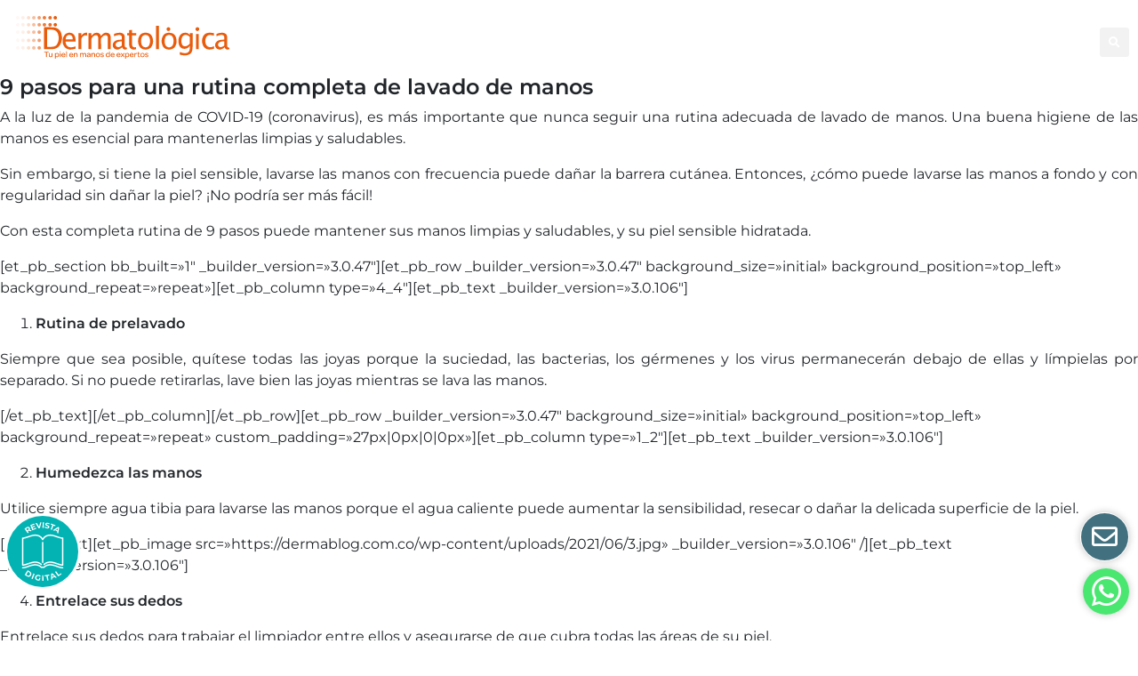

--- FILE ---
content_type: text/html; charset=UTF-8
request_url: https://dermablog.com.co/tag/cetaphil/
body_size: 26106
content:
<!DOCTYPE html>
<html lang="es">
<head>
<meta charset="UTF-8">
<meta name="viewport" content="width=device-width, initial-scale=1.0, viewport-fit=cover" />			<title>
cetaphil &#8211; Dermatológica		</title>
<meta name='robots' content='max-image-preview:large' />
<style>img:is([sizes="auto" i], [sizes^="auto," i]) { contain-intrinsic-size: 3000px 1500px }</style>
<link rel='dns-prefetch' href='//fonts.googleapis.com' />
<link rel="alternate" type="application/rss+xml" title="Dermatológica &raquo; Etiqueta cetaphil del feed" href="https://dermablog.com.co/tag/cetaphil/feed/" />
<!-- <link rel='stylesheet' id='wp-block-library-css' href='https://dermablog.com.co/wp-core/wp-includes/css/dist/block-library/style.min.css?ver=bdeb92593544f2fdaeb210bbb61ce3c7' type='text/css' media='all' /> -->
<link rel="stylesheet" type="text/css" href="//dermablog.com.co/wp-core/wp-content/cache/wpfc-minified/8wh3pk9j/ij3k.css" media="all"/>
<style id='joinchat-button-style-inline-css' type='text/css'>
.wp-block-joinchat-button{border:none!important;text-align:center}.wp-block-joinchat-button figure{display:table;margin:0 auto;padding:0}.wp-block-joinchat-button figcaption{font:normal normal 400 .6em/2em var(--wp--preset--font-family--system-font,sans-serif);margin:0;padding:0}.wp-block-joinchat-button .joinchat-button__qr{background-color:#fff;border:6px solid #25d366;border-radius:30px;box-sizing:content-box;display:block;height:200px;margin:auto;overflow:hidden;padding:10px;width:200px}.wp-block-joinchat-button .joinchat-button__qr canvas,.wp-block-joinchat-button .joinchat-button__qr img{display:block;margin:auto}.wp-block-joinchat-button .joinchat-button__link{align-items:center;background-color:#25d366;border:6px solid #25d366;border-radius:30px;display:inline-flex;flex-flow:row nowrap;justify-content:center;line-height:1.25em;margin:0 auto;text-decoration:none}.wp-block-joinchat-button .joinchat-button__link:before{background:transparent var(--joinchat-ico) no-repeat center;background-size:100%;content:"";display:block;height:1.5em;margin:-.75em .75em -.75em 0;width:1.5em}.wp-block-joinchat-button figure+.joinchat-button__link{margin-top:10px}@media (orientation:landscape)and (min-height:481px),(orientation:portrait)and (min-width:481px){.wp-block-joinchat-button.joinchat-button--qr-only figure+.joinchat-button__link{display:none}}@media (max-width:480px),(orientation:landscape)and (max-height:480px){.wp-block-joinchat-button figure{display:none}}
</style>
<style id='classic-theme-styles-inline-css' type='text/css'>
/*! This file is auto-generated */
.wp-block-button__link{color:#fff;background-color:#32373c;border-radius:9999px;box-shadow:none;text-decoration:none;padding:calc(.667em + 2px) calc(1.333em + 2px);font-size:1.125em}.wp-block-file__button{background:#32373c;color:#fff;text-decoration:none}
</style>
<style id='global-styles-inline-css' type='text/css'>
:root{--wp--preset--aspect-ratio--square: 1;--wp--preset--aspect-ratio--4-3: 4/3;--wp--preset--aspect-ratio--3-4: 3/4;--wp--preset--aspect-ratio--3-2: 3/2;--wp--preset--aspect-ratio--2-3: 2/3;--wp--preset--aspect-ratio--16-9: 16/9;--wp--preset--aspect-ratio--9-16: 9/16;--wp--preset--color--black: #000000;--wp--preset--color--cyan-bluish-gray: #abb8c3;--wp--preset--color--white: #ffffff;--wp--preset--color--pale-pink: #f78da7;--wp--preset--color--vivid-red: #cf2e2e;--wp--preset--color--luminous-vivid-orange: #ff6900;--wp--preset--color--luminous-vivid-amber: #fcb900;--wp--preset--color--light-green-cyan: #7bdcb5;--wp--preset--color--vivid-green-cyan: #00d084;--wp--preset--color--pale-cyan-blue: #8ed1fc;--wp--preset--color--vivid-cyan-blue: #0693e3;--wp--preset--color--vivid-purple: #9b51e0;--wp--preset--gradient--vivid-cyan-blue-to-vivid-purple: linear-gradient(135deg,rgba(6,147,227,1) 0%,rgb(155,81,224) 100%);--wp--preset--gradient--light-green-cyan-to-vivid-green-cyan: linear-gradient(135deg,rgb(122,220,180) 0%,rgb(0,208,130) 100%);--wp--preset--gradient--luminous-vivid-amber-to-luminous-vivid-orange: linear-gradient(135deg,rgba(252,185,0,1) 0%,rgba(255,105,0,1) 100%);--wp--preset--gradient--luminous-vivid-orange-to-vivid-red: linear-gradient(135deg,rgba(255,105,0,1) 0%,rgb(207,46,46) 100%);--wp--preset--gradient--very-light-gray-to-cyan-bluish-gray: linear-gradient(135deg,rgb(238,238,238) 0%,rgb(169,184,195) 100%);--wp--preset--gradient--cool-to-warm-spectrum: linear-gradient(135deg,rgb(74,234,220) 0%,rgb(151,120,209) 20%,rgb(207,42,186) 40%,rgb(238,44,130) 60%,rgb(251,105,98) 80%,rgb(254,248,76) 100%);--wp--preset--gradient--blush-light-purple: linear-gradient(135deg,rgb(255,206,236) 0%,rgb(152,150,240) 100%);--wp--preset--gradient--blush-bordeaux: linear-gradient(135deg,rgb(254,205,165) 0%,rgb(254,45,45) 50%,rgb(107,0,62) 100%);--wp--preset--gradient--luminous-dusk: linear-gradient(135deg,rgb(255,203,112) 0%,rgb(199,81,192) 50%,rgb(65,88,208) 100%);--wp--preset--gradient--pale-ocean: linear-gradient(135deg,rgb(255,245,203) 0%,rgb(182,227,212) 50%,rgb(51,167,181) 100%);--wp--preset--gradient--electric-grass: linear-gradient(135deg,rgb(202,248,128) 0%,rgb(113,206,126) 100%);--wp--preset--gradient--midnight: linear-gradient(135deg,rgb(2,3,129) 0%,rgb(40,116,252) 100%);--wp--preset--font-size--small: 13px;--wp--preset--font-size--medium: 20px;--wp--preset--font-size--large: 36px;--wp--preset--font-size--x-large: 42px;--wp--preset--spacing--20: 0.44rem;--wp--preset--spacing--30: 0.67rem;--wp--preset--spacing--40: 1rem;--wp--preset--spacing--50: 1.5rem;--wp--preset--spacing--60: 2.25rem;--wp--preset--spacing--70: 3.38rem;--wp--preset--spacing--80: 5.06rem;--wp--preset--shadow--natural: 6px 6px 9px rgba(0, 0, 0, 0.2);--wp--preset--shadow--deep: 12px 12px 50px rgba(0, 0, 0, 0.4);--wp--preset--shadow--sharp: 6px 6px 0px rgba(0, 0, 0, 0.2);--wp--preset--shadow--outlined: 6px 6px 0px -3px rgba(255, 255, 255, 1), 6px 6px rgba(0, 0, 0, 1);--wp--preset--shadow--crisp: 6px 6px 0px rgba(0, 0, 0, 1);}:where(.is-layout-flex){gap: 0.5em;}:where(.is-layout-grid){gap: 0.5em;}body .is-layout-flex{display: flex;}.is-layout-flex{flex-wrap: wrap;align-items: center;}.is-layout-flex > :is(*, div){margin: 0;}body .is-layout-grid{display: grid;}.is-layout-grid > :is(*, div){margin: 0;}:where(.wp-block-columns.is-layout-flex){gap: 2em;}:where(.wp-block-columns.is-layout-grid){gap: 2em;}:where(.wp-block-post-template.is-layout-flex){gap: 1.25em;}:where(.wp-block-post-template.is-layout-grid){gap: 1.25em;}.has-black-color{color: var(--wp--preset--color--black) !important;}.has-cyan-bluish-gray-color{color: var(--wp--preset--color--cyan-bluish-gray) !important;}.has-white-color{color: var(--wp--preset--color--white) !important;}.has-pale-pink-color{color: var(--wp--preset--color--pale-pink) !important;}.has-vivid-red-color{color: var(--wp--preset--color--vivid-red) !important;}.has-luminous-vivid-orange-color{color: var(--wp--preset--color--luminous-vivid-orange) !important;}.has-luminous-vivid-amber-color{color: var(--wp--preset--color--luminous-vivid-amber) !important;}.has-light-green-cyan-color{color: var(--wp--preset--color--light-green-cyan) !important;}.has-vivid-green-cyan-color{color: var(--wp--preset--color--vivid-green-cyan) !important;}.has-pale-cyan-blue-color{color: var(--wp--preset--color--pale-cyan-blue) !important;}.has-vivid-cyan-blue-color{color: var(--wp--preset--color--vivid-cyan-blue) !important;}.has-vivid-purple-color{color: var(--wp--preset--color--vivid-purple) !important;}.has-black-background-color{background-color: var(--wp--preset--color--black) !important;}.has-cyan-bluish-gray-background-color{background-color: var(--wp--preset--color--cyan-bluish-gray) !important;}.has-white-background-color{background-color: var(--wp--preset--color--white) !important;}.has-pale-pink-background-color{background-color: var(--wp--preset--color--pale-pink) !important;}.has-vivid-red-background-color{background-color: var(--wp--preset--color--vivid-red) !important;}.has-luminous-vivid-orange-background-color{background-color: var(--wp--preset--color--luminous-vivid-orange) !important;}.has-luminous-vivid-amber-background-color{background-color: var(--wp--preset--color--luminous-vivid-amber) !important;}.has-light-green-cyan-background-color{background-color: var(--wp--preset--color--light-green-cyan) !important;}.has-vivid-green-cyan-background-color{background-color: var(--wp--preset--color--vivid-green-cyan) !important;}.has-pale-cyan-blue-background-color{background-color: var(--wp--preset--color--pale-cyan-blue) !important;}.has-vivid-cyan-blue-background-color{background-color: var(--wp--preset--color--vivid-cyan-blue) !important;}.has-vivid-purple-background-color{background-color: var(--wp--preset--color--vivid-purple) !important;}.has-black-border-color{border-color: var(--wp--preset--color--black) !important;}.has-cyan-bluish-gray-border-color{border-color: var(--wp--preset--color--cyan-bluish-gray) !important;}.has-white-border-color{border-color: var(--wp--preset--color--white) !important;}.has-pale-pink-border-color{border-color: var(--wp--preset--color--pale-pink) !important;}.has-vivid-red-border-color{border-color: var(--wp--preset--color--vivid-red) !important;}.has-luminous-vivid-orange-border-color{border-color: var(--wp--preset--color--luminous-vivid-orange) !important;}.has-luminous-vivid-amber-border-color{border-color: var(--wp--preset--color--luminous-vivid-amber) !important;}.has-light-green-cyan-border-color{border-color: var(--wp--preset--color--light-green-cyan) !important;}.has-vivid-green-cyan-border-color{border-color: var(--wp--preset--color--vivid-green-cyan) !important;}.has-pale-cyan-blue-border-color{border-color: var(--wp--preset--color--pale-cyan-blue) !important;}.has-vivid-cyan-blue-border-color{border-color: var(--wp--preset--color--vivid-cyan-blue) !important;}.has-vivid-purple-border-color{border-color: var(--wp--preset--color--vivid-purple) !important;}.has-vivid-cyan-blue-to-vivid-purple-gradient-background{background: var(--wp--preset--gradient--vivid-cyan-blue-to-vivid-purple) !important;}.has-light-green-cyan-to-vivid-green-cyan-gradient-background{background: var(--wp--preset--gradient--light-green-cyan-to-vivid-green-cyan) !important;}.has-luminous-vivid-amber-to-luminous-vivid-orange-gradient-background{background: var(--wp--preset--gradient--luminous-vivid-amber-to-luminous-vivid-orange) !important;}.has-luminous-vivid-orange-to-vivid-red-gradient-background{background: var(--wp--preset--gradient--luminous-vivid-orange-to-vivid-red) !important;}.has-very-light-gray-to-cyan-bluish-gray-gradient-background{background: var(--wp--preset--gradient--very-light-gray-to-cyan-bluish-gray) !important;}.has-cool-to-warm-spectrum-gradient-background{background: var(--wp--preset--gradient--cool-to-warm-spectrum) !important;}.has-blush-light-purple-gradient-background{background: var(--wp--preset--gradient--blush-light-purple) !important;}.has-blush-bordeaux-gradient-background{background: var(--wp--preset--gradient--blush-bordeaux) !important;}.has-luminous-dusk-gradient-background{background: var(--wp--preset--gradient--luminous-dusk) !important;}.has-pale-ocean-gradient-background{background: var(--wp--preset--gradient--pale-ocean) !important;}.has-electric-grass-gradient-background{background: var(--wp--preset--gradient--electric-grass) !important;}.has-midnight-gradient-background{background: var(--wp--preset--gradient--midnight) !important;}.has-small-font-size{font-size: var(--wp--preset--font-size--small) !important;}.has-medium-font-size{font-size: var(--wp--preset--font-size--medium) !important;}.has-large-font-size{font-size: var(--wp--preset--font-size--large) !important;}.has-x-large-font-size{font-size: var(--wp--preset--font-size--x-large) !important;}
:where(.wp-block-post-template.is-layout-flex){gap: 1.25em;}:where(.wp-block-post-template.is-layout-grid){gap: 1.25em;}
:where(.wp-block-columns.is-layout-flex){gap: 2em;}:where(.wp-block-columns.is-layout-grid){gap: 2em;}
:root :where(.wp-block-pullquote){font-size: 1.5em;line-height: 1.6;}
</style>
<!-- <link rel='stylesheet' id='contact-form-7-css' href='https://dermablog.com.co/wp-core/wp-content/plugins/contact-form-7/includes/css/styles.css?ver=6.1.4' type='text/css' media='all' /> -->
<link rel="stylesheet" type="text/css" href="//dermablog.com.co/wp-core/wp-content/cache/wpfc-minified/ey4jeup/ij3k.css" media="all"/>
<link rel='stylesheet' id='googlefont-css' href='https://fonts.googleapis.com/css?family=Montserrat%3A100%2C100i%2C200%2C200i%2C300%2C300i%2C400%2C400i%2C500%2C500i%2C600%2C600i%2C700%2C700i%2C800%2C800i%2C900%2C900i&#038;ver=bdeb92593544f2fdaeb210bbb61ce3c7' type='text/css' media='all' />
<!-- <link rel='stylesheet' id='bootstrap4-css' href='https://dermablog.com.co/wp-core/wp-content/themes/themedermatologica/assets/lib/bootstrap-4.3.1/css/bootstrap.min.css?ver=bdeb92593544f2fdaeb210bbb61ce3c7' type='text/css' media='all' /> -->
<!-- <link rel='stylesheet' id='style-css' href='https://dermablog.com.co/wp-core/wp-content/themes/themedermatologica/style.css?ver=1.0.1.2' type='text/css' media='all' /> -->
<!-- <link rel='stylesheet' id='elementor-frontend-css' href='https://dermablog.com.co/wp-core/wp-content/plugins/elementor/assets/css/frontend.min.css?ver=3.35.0' type='text/css' media='all' /> -->
<!-- <link rel='stylesheet' id='eael-general-css' href='https://dermablog.com.co/wp-core/wp-content/plugins/essential-addons-for-elementor-lite/assets/front-end/css/view/general.min.css?ver=6.5.9' type='text/css' media='all' /> -->
<!-- <link rel='stylesheet' id='eael-4122-css' href='https://dermablog.com.co/wp-core/wp-content/uploads/essential-addons-elementor/eael-4122.css?ver=1657704263' type='text/css' media='all' /> -->
<!-- <link rel='stylesheet' id='widget-heading-css' href='https://dermablog.com.co/wp-core/wp-content/plugins/elementor/assets/css/widget-heading.min.css?ver=3.35.0' type='text/css' media='all' /> -->
<!-- <link rel='stylesheet' id='e-popup-css' href='https://dermablog.com.co/wp-core/wp-content/plugins/elementor-pro/assets/css/conditionals/popup.min.css?ver=3.28.0' type='text/css' media='all' /> -->
<!-- <link rel='stylesheet' id='widget-image-css' href='https://dermablog.com.co/wp-core/wp-content/plugins/elementor/assets/css/widget-image.min.css?ver=3.35.0' type='text/css' media='all' /> -->
<!-- <link rel='stylesheet' id='widget-nav-menu-css' href='https://dermablog.com.co/wp-core/wp-content/plugins/elementor-pro/assets/css/widget-nav-menu.min.css?ver=3.28.0' type='text/css' media='all' /> -->
<!-- <link rel='stylesheet' id='widget-search-form-css' href='https://dermablog.com.co/wp-core/wp-content/plugins/elementor-pro/assets/css/widget-search-form.min.css?ver=3.28.0' type='text/css' media='all' /> -->
<!-- <link rel='stylesheet' id='elementor-icons-shared-0-css' href='https://dermablog.com.co/wp-core/wp-content/plugins/elementor/assets/lib/font-awesome/css/fontawesome.min.css?ver=5.15.3' type='text/css' media='all' /> -->
<!-- <link rel='stylesheet' id='elementor-icons-fa-solid-css' href='https://dermablog.com.co/wp-core/wp-content/plugins/elementor/assets/lib/font-awesome/css/solid.min.css?ver=5.15.3' type='text/css' media='all' /> -->
<!-- <link rel='stylesheet' id='e-sticky-css' href='https://dermablog.com.co/wp-core/wp-content/plugins/elementor-pro/assets/css/modules/sticky.min.css?ver=3.28.0' type='text/css' media='all' /> -->
<!-- <link rel='stylesheet' id='eael-4556-css' href='https://dermablog.com.co/wp-core/wp-content/uploads/essential-addons-elementor/eael-4556.css?ver=1657704263' type='text/css' media='all' /> -->
<!-- <link rel='stylesheet' id='e-animation-fadeInRight-css' href='https://dermablog.com.co/wp-core/wp-content/plugins/elementor/assets/lib/animations/styles/fadeInRight.min.css?ver=3.35.0' type='text/css' media='all' /> -->
<!-- <link rel='stylesheet' id='swiper-css' href='https://dermablog.com.co/wp-core/wp-content/plugins/elementor/assets/lib/swiper/v8/css/swiper.min.css?ver=8.4.5' type='text/css' media='all' /> -->
<!-- <link rel='stylesheet' id='e-swiper-css' href='https://dermablog.com.co/wp-core/wp-content/plugins/elementor/assets/css/conditionals/e-swiper.min.css?ver=3.35.0' type='text/css' media='all' /> -->
<!-- <link rel='stylesheet' id='widget-slides-css' href='https://dermablog.com.co/wp-core/wp-content/plugins/elementor-pro/assets/css/widget-slides.min.css?ver=3.28.0' type='text/css' media='all' /> -->
<!-- <link rel='stylesheet' id='widget-social-icons-css' href='https://dermablog.com.co/wp-core/wp-content/plugins/elementor/assets/css/widget-social-icons.min.css?ver=3.35.0' type='text/css' media='all' /> -->
<!-- <link rel='stylesheet' id='e-apple-webkit-css' href='https://dermablog.com.co/wp-core/wp-content/plugins/elementor/assets/css/conditionals/apple-webkit.min.css?ver=3.35.0' type='text/css' media='all' /> -->
<!-- <link rel='stylesheet' id='widget-icon-list-css' href='https://dermablog.com.co/wp-core/wp-content/plugins/elementor/assets/css/widget-icon-list.min.css?ver=3.35.0' type='text/css' media='all' /> -->
<!-- <link rel='stylesheet' id='e-animation-grow-css' href='https://dermablog.com.co/wp-core/wp-content/plugins/elementor/assets/lib/animations/styles/e-animation-grow.min.css?ver=3.35.0' type='text/css' media='all' /> -->
<!-- <link rel='stylesheet' id='e-animation-fadeInLeft-css' href='https://dermablog.com.co/wp-core/wp-content/plugins/elementor/assets/lib/animations/styles/fadeInLeft.min.css?ver=3.35.0' type='text/css' media='all' /> -->
<!-- <link rel='stylesheet' id='e-animation-zoomInRight-css' href='https://dermablog.com.co/wp-core/wp-content/plugins/elementor/assets/lib/animations/styles/zoomInRight.min.css?ver=3.35.0' type='text/css' media='all' /> -->
<!-- <link rel='stylesheet' id='elementor-icons-css' href='https://dermablog.com.co/wp-core/wp-content/plugins/elementor/assets/lib/eicons/css/elementor-icons.min.css?ver=5.47.0' type='text/css' media='all' /> -->
<link rel="stylesheet" type="text/css" href="//dermablog.com.co/wp-core/wp-content/cache/wpfc-minified/1fcfiqwm/ij3n.css" media="all"/>
<style id='elementor-icons-inline-css' type='text/css'>
.elementor-add-new-section .elementor-add-templately-promo-button{
background-color: #5d4fff !important;
background-image: url(https://dermablog.com.co/wp-core/wp-content/plugins/essential-addons-for-elementor-lite/assets/admin/images/templately/logo-icon.svg);
background-repeat: no-repeat;
background-position: center center;
position: relative;
}
.elementor-add-new-section .elementor-add-templately-promo-button > i{
height: 12px;
}
body .elementor-add-new-section .elementor-add-section-area-button {
margin-left: 0;
}
.elementor-add-new-section .elementor-add-templately-promo-button{
background-color: #5d4fff !important;
background-image: url(https://dermablog.com.co/wp-core/wp-content/plugins/essential-addons-for-elementor-lite/assets/admin/images/templately/logo-icon.svg);
background-repeat: no-repeat;
background-position: center center;
position: relative;
}
.elementor-add-new-section .elementor-add-templately-promo-button > i{
height: 12px;
}
body .elementor-add-new-section .elementor-add-section-area-button {
margin-left: 0;
}
.elementor-add-new-section .elementor-add-templately-promo-button{
background-color: #5d4fff !important;
background-image: url(https://dermablog.com.co/wp-core/wp-content/plugins/essential-addons-for-elementor-lite/assets/admin/images/templately/logo-icon.svg);
background-repeat: no-repeat;
background-position: center center;
position: relative;
}
.elementor-add-new-section .elementor-add-templately-promo-button > i{
height: 12px;
}
body .elementor-add-new-section .elementor-add-section-area-button {
margin-left: 0;
}
.elementor-add-new-section .elementor-add-templately-promo-button{
background-color: #5d4fff !important;
background-image: url(https://dermablog.com.co/wp-core/wp-content/plugins/essential-addons-for-elementor-lite/assets/admin/images/templately/logo-icon.svg);
background-repeat: no-repeat;
background-position: center center;
position: relative;
}
.elementor-add-new-section .elementor-add-templately-promo-button > i{
height: 12px;
}
body .elementor-add-new-section .elementor-add-section-area-button {
margin-left: 0;
}
</style>
<link rel='stylesheet' id='elementor-post-3541-css' href='https://dermablog.com.co/wp-core/wp-content/uploads/elementor/css/post-3541.css?ver=1770058155' type='text/css' media='all' />
<!-- <link rel='stylesheet' id='font-awesome-5-all-css' href='https://dermablog.com.co/wp-core/wp-content/plugins/elementor/assets/lib/font-awesome/css/all.min.css?ver=3.35.0' type='text/css' media='all' /> -->
<!-- <link rel='stylesheet' id='font-awesome-4-shim-css' href='https://dermablog.com.co/wp-core/wp-content/plugins/elementor/assets/lib/font-awesome/css/v4-shims.min.css?ver=3.35.0' type='text/css' media='all' /> -->
<link rel="stylesheet" type="text/css" href="//dermablog.com.co/wp-core/wp-content/cache/wpfc-minified/dtqi56d5/ij3k.css" media="all"/>
<link rel='stylesheet' id='elementor-post-4122-css' href='https://dermablog.com.co/wp-core/wp-content/uploads/elementor/css/post-4122.css?ver=1770058156' type='text/css' media='all' />
<link rel='stylesheet' id='elementor-post-4505-css' href='https://dermablog.com.co/wp-core/wp-content/uploads/elementor/css/post-4505.css?ver=1770058156' type='text/css' media='all' />
<link rel='stylesheet' id='elementor-post-4556-css' href='https://dermablog.com.co/wp-core/wp-content/uploads/elementor/css/post-4556.css?ver=1770058156' type='text/css' media='all' />
<!-- <link rel='stylesheet' id='elementor-gf-local-montserrat-css' href='https://dermablog.com.co/wp-core/wp-content/uploads/elementor/google-fonts/css/montserrat.css?ver=1742238936' type='text/css' media='all' /> -->
<!-- <link rel='stylesheet' id='elementor-icons-fa-brands-css' href='https://dermablog.com.co/wp-core/wp-content/plugins/elementor/assets/lib/font-awesome/css/brands.min.css?ver=5.15.3' type='text/css' media='all' /> -->
<!-- <link rel='stylesheet' id='elementor-icons-fa-regular-css' href='https://dermablog.com.co/wp-core/wp-content/plugins/elementor/assets/lib/font-awesome/css/regular.min.css?ver=5.15.3' type='text/css' media='all' /> -->
<link rel="stylesheet" type="text/css" href="//dermablog.com.co/wp-core/wp-content/cache/wpfc-minified/d5h63mwk/ij3n.css" media="all"/>
<script type="text/javascript" src="https://dermablog.com.co/wp-core/wp-includes/js/jquery/jquery.min.js?ver=3.7.1" id="jquery-core-js"></script>
<script type="text/javascript" src="https://dermablog.com.co/wp-core/wp-includes/js/jquery/jquery-migrate.min.js?ver=3.4.1" id="jquery-migrate-js"></script>
<script type="text/javascript" src="https://dermablog.com.co/wp-core/wp-content/themes/themedermatologica/assets/lib/bootstrap-4.3.1/js/bootstrap.bundle.min.js?ver=bdeb92593544f2fdaeb210bbb61ce3c7" id="boot1-js"></script>
<script type="text/javascript" src="https://dermablog.com.co/wp-core/wp-content/themes/themedermatologica/assets/lib/bootstrap-4.3.1/js/bootstrap.min.js?ver=bdeb92593544f2fdaeb210bbb61ce3c7" id="boot2-js"></script>
<script type="text/javascript" src="https://dermablog.com.co/wp-core/wp-content/plugins/elementor/assets/lib/font-awesome/js/v4-shims.min.js?ver=3.35.0" id="font-awesome-4-shim-js"></script>
<link rel="https://api.w.org/" href="https://dermablog.com.co/wp-json/" /><link rel="alternate" title="JSON" type="application/json" href="https://dermablog.com.co/wp-json/wp/v2/tags/138" /><link rel="EditURI" type="application/rsd+xml" title="RSD" href="https://dermablog.com.co/wp-core/xmlrpc.php?rsd" />
<meta name="generator" content="Elementor 3.35.0; settings: css_print_method-external, google_font-enabled, font_display-auto">
<style>
.lds-roller.loader-hide {
display: none;
}
.lds-roller {
display: inline-block;
position: relative;
width: 80px;
height: 80px;
}
.lds-roller div {
animation: lds-roller 1.2s cubic-bezier(0.5, 0, 0.5, 1) infinite;
transform-origin: 40px 40px;
}
.lds-roller div:after {
content: " ";
display: block;
position: absolute;
width: 7px;
height: 7px;
border-radius: 50%;
background: #DE7037;
margin: -4px 0 0 -4px;
}
.lds-roller div:nth-child(1) {
animation-delay: -0.036s;
}
.lds-roller div:nth-child(1):after {
top: 63px;
left: 63px;
}
.lds-roller div:nth-child(2) {
animation-delay: -0.072s;
}
.lds-roller div:nth-child(2):after {
top: 68px;
left: 56px;
}
.lds-roller div:nth-child(3) {
animation-delay: -0.108s;
}
.lds-roller div:nth-child(3):after {
top: 71px;
left: 48px;
}
.lds-roller div:nth-child(4) {
animation-delay: -0.144s;
}
.lds-roller div:nth-child(4):after {
top: 72px;
left: 40px;
}
.lds-roller div:nth-child(5) {
animation-delay: -0.18s;
}
.lds-roller div:nth-child(5):after {
top: 71px;
left: 32px;
}
.lds-roller div:nth-child(6) {
animation-delay: -0.216s;
}
.lds-roller div:nth-child(6):after {
top: 68px;
left: 24px;
}
.lds-roller div:nth-child(7) {
animation-delay: -0.252s;
}
.lds-roller div:nth-child(7):after {
top: 63px;
left: 17px;
}
.lds-roller div:nth-child(8) {
animation-delay: -0.288s;
}
.lds-roller div:nth-child(8):after {
top: 56px;
left: 12px;
}
@keyframes lds-roller {
0% {
transform: rotate(0deg);
}
100% {
transform: rotate(360deg);
}
}
</style>
<script>
jQuery(function($){
$('.elementor-search-form__toggle').click(function(){
$('.elementor-search-form__container').append("<div class='lds-roller loader-hide'><div></div><div></div><div></div><div></div><div></div><div></div><div></div><div></div></div>");
});
$('.elementor-search-form').submit(function(){
$('.lds-roller').removeClass('loader-hide');
});
});
</script>
<style>
#header_pri #menu_1, #footer_pri:hover #menu_1 {
margin-top: 0px;
;
}
#header_pri.elementor-sticky--effects #menu_1 {
margin-top: -60px;
;
}
#header_pri #menu_pri .elementor-nav-menu--main .elementor-item {
/*color: #DE7037;*/
color: #8a8a8a;
}
#header_pri #menu_pri	.elementor-search-form--skin-full_screen .elementor-search-form__toggle { color: #8a8a8a;}
#header_pri #menu_pri .elementor-nav-menu--main .elementor-item:hover, #header_pri #menu_pri .elementor-nav-menu--main .elementor-item-active,#header_pri #menu_pri	.elementor-search-form--skin-full_screen .elementor-search-form__toggle:hover {
color: var( --e-global-color-primary );
}
#header_pri #menu_pri {
background-color: white;
;
}
#header_pri #logo_pri img  {
width: 100%;
transition: width 1s;
;
}
#header_pri.elementor-sticky--effects #logo_pri img {
width: 50%;
;
}
#header_pri:hover #menu_1 {
margin-top:0;
overflow: hidden;
transition: 300ms all;
}
#header_pri {
transition: opacity 1s;
}
#header_pri.animado {
opacity: 1!important;
}  
</style>
<!-- Google Tag Manager -->
<script>(function(w,d,s,l,i){w[l]=w[l]||[];w[l].push({'gtm.start':
new Date().getTime(),event:'gtm.js'});var f=d.getElementsByTagName(s)[0],
j=d.createElement(s),dl=l!='dataLayer'?'&l='+l:'';j.async=true;j.src=
'https://www.googletagmanager.com/gtm.js?id='+i+dl;f.parentNode.insertBefore(j,f);
})(window,document,'script','dataLayer','GTM-K8W2W3H');</script>
<!-- End Google Tag Manager -->
<style>
.grecaptcha-badge {
display:none!important;
}
</style>
<meta name="onesignal" content="wordpress-plugin"/>
<script>
window.OneSignalDeferred = window.OneSignalDeferred || [];
OneSignalDeferred.push(function(OneSignal) {
var oneSignal_options = {};
window._oneSignalInitOptions = oneSignal_options;
oneSignal_options['serviceWorkerParam'] = { scope: '/' };
oneSignal_options['serviceWorkerPath'] = 'OneSignalSDKWorker.js.php';
OneSignal.Notifications.setDefaultUrl("https://dermablog.com.co/wp-core");
oneSignal_options['wordpress'] = true;
oneSignal_options['appId'] = '12cf76e6-cb44-4b6f-9b1d-45222182a1a7';
oneSignal_options['allowLocalhostAsSecureOrigin'] = true;
oneSignal_options['welcomeNotification'] = { };
oneSignal_options['welcomeNotification']['disable'] = true;
oneSignal_options['path'] = "https://dermablog.com.co/wp-core/wp-content/plugins/onesignal-free-web-push-notifications/sdk_files/";
oneSignal_options['safari_web_id'] = "web.onesignal.auto.5bbdbd5b-a1fd-4f12-ac5b-d6a1270404a1";
oneSignal_options['persistNotification'] = true;
oneSignal_options['promptOptions'] = { };
oneSignal_options['promptOptions']['actionMessage'] = "Quieres estar enterado de lo ultimo en Dermatológica?";
oneSignal_options['promptOptions']['exampleNotificationTitleDesktop'] = "Quieres estar enterado de lo ultimo en Dermatológica?";
oneSignal_options['promptOptions']['exampleNotificationMessageDesktop'] = "Quieres estar enterado de lo ultimo en Dermatológica?";
oneSignal_options['promptOptions']['exampleNotificationTitleMobile'] = "Quieres estar enterado de lo ultimo en Dermatológica?";
oneSignal_options['promptOptions']['exampleNotificationMessageMobile'] = "Quieres estar enterado de lo ultimo en Dermatológica?";
oneSignal_options['promptOptions']['exampleNotificationCaption'] = "Quieres estar enterado de lo ultimo en Dermatológica?";
oneSignal_options['promptOptions']['acceptButtonText'] = "Acepto";
oneSignal_options['promptOptions']['cancelButtonText'] = "No! Gracias";
oneSignal_options['promptOptions']['siteName'] = "www.dermatologica.com.co";
oneSignal_options['promptOptions']['autoAcceptTitle'] = "Clic aquí para aceptar!";
OneSignal.init(window._oneSignalInitOptions);
OneSignal.Slidedown.promptPush()      });
function documentInitOneSignal() {
var oneSignal_elements = document.getElementsByClassName("OneSignal-prompt");
var oneSignalLinkClickHandler = function(event) { OneSignal.Notifications.requestPermission(); event.preventDefault(); };        for(var i = 0; i < oneSignal_elements.length; i++)
oneSignal_elements[i].addEventListener('click', oneSignalLinkClickHandler, false);
}
if (document.readyState === 'complete') {
documentInitOneSignal();
}
else {
window.addEventListener("load", function(event){
documentInitOneSignal();
});
}
</script>
<style>
.e-con.e-parent:nth-of-type(n+4):not(.e-lazyloaded):not(.e-no-lazyload),
.e-con.e-parent:nth-of-type(n+4):not(.e-lazyloaded):not(.e-no-lazyload) * {
background-image: none !important;
}
@media screen and (max-height: 1024px) {
.e-con.e-parent:nth-of-type(n+3):not(.e-lazyloaded):not(.e-no-lazyload),
.e-con.e-parent:nth-of-type(n+3):not(.e-lazyloaded):not(.e-no-lazyload) * {
background-image: none !important;
}
}
@media screen and (max-height: 640px) {
.e-con.e-parent:nth-of-type(n+2):not(.e-lazyloaded):not(.e-no-lazyload),
.e-con.e-parent:nth-of-type(n+2):not(.e-lazyloaded):not(.e-no-lazyload) * {
background-image: none !important;
}
}
</style>
<link rel="icon" href="https://dermablog.com.co/wp-core/wp-content/uploads/2024/11/cropped-Logo-Naranja-perfil-Youtube_Mesa-de-trabajo-1-32x32.jpg" sizes="32x32" />
<link rel="icon" href="https://dermablog.com.co/wp-core/wp-content/uploads/2024/11/cropped-Logo-Naranja-perfil-Youtube_Mesa-de-trabajo-1-192x192.jpg" sizes="192x192" />
<link rel="apple-touch-icon" href="https://dermablog.com.co/wp-core/wp-content/uploads/2024/11/cropped-Logo-Naranja-perfil-Youtube_Mesa-de-trabajo-1-180x180.jpg" />
<meta name="msapplication-TileImage" content="https://dermablog.com.co/wp-core/wp-content/uploads/2024/11/cropped-Logo-Naranja-perfil-Youtube_Mesa-de-trabajo-1-270x270.jpg" />
</head>
<body class="archive tag tag-cetaphil tag-138 wp-custom-logo elementor-default elementor-kit-3541">
<!-- Google Tag Manager (noscript) -->
<noscript><iframe src="https://www.googletagmanager.com/ns.html?id=GTM-K8W2W3H"
height="0" width="0" style="display:none;visibility:hidden"></iframe></noscript>
<!-- End Google Tag Manager (noscript) -->
<div data-elementor-type="header" data-elementor-id="4505" class="elementor elementor-4505 elementor-location-header" data-elementor-post-type="elementor_library">
<section class="elementor-section elementor-top-section elementor-element elementor-element-c5c7672 elementor-section-full_width elementor-section-height-default elementor-section-height-default" data-id="c5c7672" data-element_type="section" data-e-type="section" id="header_pri" data-settings="{&quot;background_background&quot;:&quot;classic&quot;,&quot;sticky&quot;:&quot;top&quot;,&quot;sticky_effects_offset&quot;:80,&quot;sticky_on&quot;:[&quot;desktop&quot;,&quot;tablet&quot;,&quot;mobile&quot;],&quot;sticky_offset&quot;:0,&quot;sticky_anchor_link_offset&quot;:0}">
<div class="elementor-container elementor-column-gap-default">
<div class="elementor-column elementor-col-50 elementor-top-column elementor-element elementor-element-3c5e4a4" data-id="3c5e4a4" data-element_type="column" data-e-type="column">
<div class="elementor-widget-wrap elementor-element-populated">
<section class="elementor-section elementor-inner-section elementor-element elementor-element-3414e11 elementor-section-boxed elementor-section-height-default elementor-section-height-default" data-id="3414e11" data-element_type="section" data-e-type="section" id="menu_pri" data-settings="{&quot;background_background&quot;:&quot;classic&quot;}">
<div class="elementor-container elementor-column-gap-default">
<div class="elementor-column elementor-col-100 elementor-inner-column elementor-element elementor-element-65813e8 col-logo" data-id="65813e8" data-element_type="column" data-e-type="column">
<div class="elementor-widget-wrap elementor-element-populated">
<div class="elementor-element elementor-element-3dfbc0d elementor-widget__width-auto elementor-widget-mobile__width-initial elementor-widget elementor-widget-image" data-id="3dfbc0d" data-element_type="widget" data-e-type="widget" id="logo_pri" data-widget_type="image.default">
<div class="elementor-widget-container">
<a href="https://dermablog.com.co/">
<img width="477" height="95" src="https://dermablog.com.co/wp-core/wp-content/uploads/2021/09/logo_color.svg" class="attachment-full size-full wp-image-3554" alt="" />								</a>
</div>
</div>
</div>
</div>
</div>
</section>
</div>
</div>
<div class="elementor-column elementor-col-50 elementor-top-column elementor-element elementor-element-b13519d" data-id="b13519d" data-element_type="column" data-e-type="column">
<div class="elementor-widget-wrap elementor-element-populated">
<div class="elementor-element elementor-element-0b9fe4b elementor-nav-menu__align-start elementor-widget__width-initial elementor-nav-menu--stretch elementor-widget-mobile__width-initial elementor-nav-menu--dropdown-mobile elementor-nav-menu__text-align-aside elementor-nav-menu--toggle elementor-nav-menu--burger elementor-widget elementor-widget-nav-menu" data-id="0b9fe4b" data-element_type="widget" data-e-type="widget" data-settings="{&quot;full_width&quot;:&quot;stretch&quot;,&quot;layout&quot;:&quot;horizontal&quot;,&quot;submenu_icon&quot;:{&quot;value&quot;:&quot;&lt;i class=\&quot;fas fa-caret-down\&quot;&gt;&lt;\/i&gt;&quot;,&quot;library&quot;:&quot;fa-solid&quot;},&quot;toggle&quot;:&quot;burger&quot;}" data-widget_type="nav-menu.default">
<div class="elementor-widget-container">
<nav aria-label="Menú" class="elementor-nav-menu--main elementor-nav-menu__container elementor-nav-menu--layout-horizontal e--pointer-none">
<ul id="menu-1-0b9fe4b" class="elementor-nav-menu"><li class="menu-item menu-item-type-post_type menu-item-object-page menu-item-4521"><a href="https://dermablog.com.co/depilacion/" class="elementor-item">Depilación</a></li>
<li class="menu-item menu-item-type-post_type menu-item-object-page menu-item-has-children menu-item-4511"><a href="https://dermablog.com.co/corporal/" class="elementor-item">Corporal</a>
<ul class="sub-menu elementor-nav-menu--dropdown">
<li class="menu-item menu-item-type-post_type menu-item-object-page menu-item-4514"><a href="https://dermablog.com.co/corporal/eliminacion-grasa-localizada/" class="elementor-sub-item">Eliminación grasa localizada</a></li>
<li class="menu-item menu-item-type-post_type menu-item-object-page menu-item-4515"><a href="https://dermablog.com.co/corporal/moldeamiento-corporal-2/" class="elementor-sub-item">Moldeamiento Corporal</a></li>
<li class="menu-item menu-item-type-post_type menu-item-object-page menu-item-4513"><a href="https://dermablog.com.co/corporal/tonificacion-muscular/" class="elementor-sub-item">Tonificación Muscular</a></li>
<li class="menu-item menu-item-type-post_type menu-item-object-page menu-item-5654"><a href="https://dermablog.com.co/metabolic-center/" class="elementor-sub-item">Metabolic Center</a></li>
<li class="menu-item menu-item-type-post_type menu-item-object-page menu-item-6634"><a href="https://dermablog.com.co/corporal/estrias-y-cicatrices/" class="elementor-sub-item">Estrías y Cicatrices</a></li>
<li class="menu-item menu-item-type-post_type menu-item-object-page menu-item-4512"><a href="https://dermablog.com.co/corporal/cosmetica-corporal/" class="elementor-sub-item">Cosmética Corporal</a></li>
</ul>
</li>
<li class="menu-item menu-item-type-post_type menu-item-object-page menu-item-has-children menu-item-6683"><a href="https://dermablog.com.co/facial/" class="elementor-item">Facial</a>
<ul class="sub-menu elementor-nav-menu--dropdown">
<li class="menu-item menu-item-type-post_type menu-item-object-page menu-item-4510"><a href="https://dermablog.com.co/facial/rejuvenecimiento/" class="elementor-sub-item">Rejuvenecimiento</a></li>
<li class="menu-item menu-item-type-post_type menu-item-object-page menu-item-5677"><a href="https://dermablog.com.co/facial/mantenimiento-e-iluminacion/" class="elementor-sub-item">Mantenimiento e iluminación</a></li>
</ul>
</li>
<li class="menu-item menu-item-type-post_type menu-item-object-page menu-item-6795"><a href="https://dermablog.com.co/good-bye-tattoo/" class="elementor-item">Good Bye Tattoo</a></li>
<li class="menu-item menu-item-type-post_type menu-item-object-page menu-item-5756"><a href="https://dermablog.com.co/capilar/" class="elementor-item">Capilar</a></li>
<li class="menu-item menu-item-type-post_type menu-item-object-page menu-item-6517"><a href="https://dermablog.com.co/especialistas/" class="elementor-item">Especialistas</a></li>
</ul>			</nav>
<div class="elementor-menu-toggle" role="button" tabindex="0" aria-label="Alternar menú" aria-expanded="false">
<i aria-hidden="true" role="presentation" class="elementor-menu-toggle__icon--open eicon-menu-bar"></i><i aria-hidden="true" role="presentation" class="elementor-menu-toggle__icon--close eicon-close"></i>		</div>
<nav class="elementor-nav-menu--dropdown elementor-nav-menu__container" aria-hidden="true">
<ul id="menu-2-0b9fe4b" class="elementor-nav-menu"><li class="menu-item menu-item-type-post_type menu-item-object-page menu-item-4521"><a href="https://dermablog.com.co/depilacion/" class="elementor-item" tabindex="-1">Depilación</a></li>
<li class="menu-item menu-item-type-post_type menu-item-object-page menu-item-has-children menu-item-4511"><a href="https://dermablog.com.co/corporal/" class="elementor-item" tabindex="-1">Corporal</a>
<ul class="sub-menu elementor-nav-menu--dropdown">
<li class="menu-item menu-item-type-post_type menu-item-object-page menu-item-4514"><a href="https://dermablog.com.co/corporal/eliminacion-grasa-localizada/" class="elementor-sub-item" tabindex="-1">Eliminación grasa localizada</a></li>
<li class="menu-item menu-item-type-post_type menu-item-object-page menu-item-4515"><a href="https://dermablog.com.co/corporal/moldeamiento-corporal-2/" class="elementor-sub-item" tabindex="-1">Moldeamiento Corporal</a></li>
<li class="menu-item menu-item-type-post_type menu-item-object-page menu-item-4513"><a href="https://dermablog.com.co/corporal/tonificacion-muscular/" class="elementor-sub-item" tabindex="-1">Tonificación Muscular</a></li>
<li class="menu-item menu-item-type-post_type menu-item-object-page menu-item-5654"><a href="https://dermablog.com.co/metabolic-center/" class="elementor-sub-item" tabindex="-1">Metabolic Center</a></li>
<li class="menu-item menu-item-type-post_type menu-item-object-page menu-item-6634"><a href="https://dermablog.com.co/corporal/estrias-y-cicatrices/" class="elementor-sub-item" tabindex="-1">Estrías y Cicatrices</a></li>
<li class="menu-item menu-item-type-post_type menu-item-object-page menu-item-4512"><a href="https://dermablog.com.co/corporal/cosmetica-corporal/" class="elementor-sub-item" tabindex="-1">Cosmética Corporal</a></li>
</ul>
</li>
<li class="menu-item menu-item-type-post_type menu-item-object-page menu-item-has-children menu-item-6683"><a href="https://dermablog.com.co/facial/" class="elementor-item" tabindex="-1">Facial</a>
<ul class="sub-menu elementor-nav-menu--dropdown">
<li class="menu-item menu-item-type-post_type menu-item-object-page menu-item-4510"><a href="https://dermablog.com.co/facial/rejuvenecimiento/" class="elementor-sub-item" tabindex="-1">Rejuvenecimiento</a></li>
<li class="menu-item menu-item-type-post_type menu-item-object-page menu-item-5677"><a href="https://dermablog.com.co/facial/mantenimiento-e-iluminacion/" class="elementor-sub-item" tabindex="-1">Mantenimiento e iluminación</a></li>
</ul>
</li>
<li class="menu-item menu-item-type-post_type menu-item-object-page menu-item-6795"><a href="https://dermablog.com.co/good-bye-tattoo/" class="elementor-item" tabindex="-1">Good Bye Tattoo</a></li>
<li class="menu-item menu-item-type-post_type menu-item-object-page menu-item-5756"><a href="https://dermablog.com.co/capilar/" class="elementor-item" tabindex="-1">Capilar</a></li>
<li class="menu-item menu-item-type-post_type menu-item-object-page menu-item-6517"><a href="https://dermablog.com.co/especialistas/" class="elementor-item" tabindex="-1">Especialistas</a></li>
</ul>			</nav>
</div>
</div>
<div class="elementor-element elementor-element-bdc570a elementor-search-form--skin-full_screen elementor-widget__width-auto elementor-widget elementor-widget-search-form" data-id="bdc570a" data-element_type="widget" data-e-type="widget" data-settings="{&quot;skin&quot;:&quot;full_screen&quot;}" data-widget_type="search-form.default">
<div class="elementor-widget-container">
<search role="search">
<form class="elementor-search-form" action="https://dermablog.com.co" method="get">
<div class="elementor-search-form__toggle" role="button" tabindex="0" aria-label="Buscar">
<i aria-hidden="true" class="fas fa-search"></i>				</div>
<div class="elementor-search-form__container">
<label class="elementor-screen-only" for="elementor-search-form-bdc570a">Buscar</label>
<input id="elementor-search-form-bdc570a" placeholder="Buscar..." class="elementor-search-form__input" type="search" name="s" value="">
<div class="dialog-lightbox-close-button dialog-close-button" role="button" tabindex="0" aria-label="Cerrar este cuadro de búsqueda.">
<i aria-hidden="true" class="eicon-close"></i>					</div>
</div>
</form>
</search>
</div>
</div>
</div>
</div>
</div>
</section>
</div>
<div class="w-100">
<h3><strong>9 pasos para una rutina completa de lavado de manos</strong></h3>
<p style="text-align: justify;">A la luz de la pandemia de COVID-19 (coronavirus), es más importante que nunca seguir una rutina adecuada de lavado de manos. Una buena higiene de las manos es esencial para mantenerlas limpias y saludables.</p>
<p style="text-align: justify;">Sin embargo, si tiene la piel sensible, lavarse las manos con frecuencia puede dañar la barrera cutánea. Entonces, ¿cómo puede lavarse las manos a fondo y con regularidad sin dañar la piel? ¡No podría ser más fácil!</p>
<p style="text-align: justify;">Con esta completa rutina de 9 pasos puede mantener sus manos limpias y saludables, y su piel sensible hidratada.</p>
<p>[et_pb_section bb_built=»1&#8243; _builder_version=»3.0.47&#8243;][et_pb_row _builder_version=»3.0.47&#8243; background_size=»initial» background_position=»top_left» background_repeat=»repeat»][et_pb_column type=»4_4&#8243;][et_pb_text _builder_version=»3.0.106&#8243;]</p>
<ol>
<li><strong>Rutina de prelavado </strong></li>
</ol>
<p style="text-align: justify;">Siempre que sea posible, quítese todas las joyas porque la suciedad, las bacterias, los gérmenes y los virus permanecerán debajo de ellas y límpielas por separado. Si no puede retirarlas, lave bien las joyas mientras se lava las manos.</p>
<p>[/et_pb_text][/et_pb_column][/et_pb_row][et_pb_row _builder_version=»3.0.47&#8243; background_size=»initial» background_position=»top_left» background_repeat=»repeat» custom_padding=»27px|0px|0|0px»][et_pb_column type=»1_2&#8243;][et_pb_text _builder_version=»3.0.106&#8243;]</p>
<ol start="2">
<li><strong> Humedezca las manos </strong></li>
</ol>
<p style="text-align: justify;">Utilice siempre agua tibia para lavarse las manos porque el agua caliente puede aumentar la sensibilidad, resecar o dañar la delicada superficie de la piel.</p>
<p>[/et_pb_text][et_pb_image src=»https://dermablog.com.co/wp-content/uploads/2021/06/3.jpg» _builder_version=»3.0.106&#8243; /][et_pb_text _builder_version=»3.0.106&#8243;]</p>
<ol start="4">
<li><strong> Entrelace sus dedos </strong></li>
</ol>
<p style="text-align: justify;">Entrelace sus dedos para trabajar el limpiador entre ellos y asegurarse de que cubra todas las áreas de su piel.</p>
<p>[/et_pb_text][et_pb_image src=»https://dermablog.com.co/wp-content/uploads/2021/06/5.jpg» _builder_version=»3.0.106&#8243; /][et_pb_text _builder_version=»3.0.106&#8243;]</p>
<ol start="6">
<li><strong> No olvide las yemas de los dedos, uñas y muñecas </strong></li>
</ol>
<p>También es importante limpiar a fondo las yemas de los dedos, las uñas y las muñecas.</p>
<p>[/et_pb_text][et_pb_image src=»https://dermablog.com.co/wp-content/uploads/2021/06/7.jpg» _builder_version=»3.0.106&#8243; /][et_pb_image src=»https://dermablog.com.co/wp-content/uploads/2021/06/9.jpg» url=»https://dermablog.com.co/tienda-online/busqueda?cat_id=all&amp;controller=search&amp;s=cetaphil+hygiene&amp;spr_submit_search=Buscar&amp;n=24&#8243; url_new_window=»on» _builder_version=»3.0.106&#8243; /][/et_pb_column][et_pb_column type=»1_2&#8243;][et_pb_image src=»https://dermablog.com.co/wp-content/uploads/2021/06/2.jpg» _builder_version=»3.0.106&#8243; /][et_pb_text _builder_version=»3.0.106&#8243;]</p>
<ol start="3">
<li><strong> Aplique Cetaphil® Healthy Hygiene, Limpiador líquido para manos </strong></li>
</ol>
<p style="text-align: justify;">El limpiador líquido para manos de Cetaphil® Healthy Hygiene elimina eficazmente gérmenes nocivos, remueve el 99.9% de las bacterias, mantiene la hidratación de la piel incluso después de 20 lavadas y deja las manos suaves e hidratadas. Aplique y frote generosamente en sus manos para crear abundante espuma. Asegúrese de que se distribuya uniformemente en las palmas de sus manos.</p>
<p>[/et_pb_text][et_pb_image src=»https://dermablog.com.co/wp-content/uploads/2021/06/6.jpg» _builder_version=»3.0.106&#8243; /][et_pb_text _builder_version=»3.0.106&#8243;]</p>
<ol start="7">
<li><strong> Enjuague bien </strong></li>
</ol>
<p style="text-align: justify;">Una vez que haya limpiado el área de sus manos, enjuague bien con agua.</p>
<p>[/et_pb_text][et_pb_text _builder_version=»3.0.106&#8243;]</p>
<ol start="8">
<li><strong> Seque sus manos </strong></li>
</ol>
<p style="text-align: justify;">Cuando su piel es sensible, es mejor secarse con toallas de papel o un paño limpio de un solo uso. Evite frotar en exceso, ya que esto puede irritar su piel sensible.</p>
<p>[/et_pb_text][et_pb_image src=»https://dermablog.com.co/wp-content/uploads/2021/06/8.jpg» _builder_version=»3.0.106&#8243; /][et_pb_text _builder_version=»3.0.106&#8243;]</p>
<ol start="9">
<li><strong> Hidrate para proteger la barrera natural de su piel</strong> <strong>con Cetaphil® Healthy Hygiene, Crema protectora de manos </strong></li>
</ol>
<p style="text-align: justify;">Para mantener sus manos saludables entre lavados, nutra su piel con un humectante con Cetaphil® Healthy Hygiene, Crema protectora de manos para ayudar a mantener la barrera protectora natural de su piel y prevenir la sequedad.</p>
<p>[/et_pb_text][et_pb_text _builder_version=»3.0.106&#8243; /][/et_pb_column][/et_pb_row][et_pb_row _builder_version=»3.0.106&#8243; custom_padding=»0|0px|27px|0px»][et_pb_column type=»4_4&#8243;][et_pb_text _builder_version=»3.0.106&#8243;]</p>
<p style="text-align: justify;">Cetaphil® Healthy Hygiene, Crema protectora de manos alivia los signos de sensibilidad de la piel tras el lavado de manos para dejarlas suaves, lisas y cómodas. Además mejora visiblemente la apariencia de las manos con solo 1 semana de uso en pacientes con manos secas y agrietadas, fortalece y refuerza la barrera de la piel para protegerla de la resequedad.</p>
<p>Una buena higiene de las manos es ahora más crítica que nunca. Las pautas de la OMS (Organización Mundial de la Salud) y los CDC muestran que una rutina de lavado de manos debería durar tanto como cantar «Feliz cumpleaños» dos veces (durante al menos 20 segundos).</p>
<p><strong>Cetaphil marca #1 recomendada por dermatólogos en Colombia.<br />
</strong><span style="font-size: small;">*Fuente IMS marzo 2021 Tableau prescripciones Colombia &#8211; D02A0</span></p>
<p>[/et_pb_text][/et_pb_column][/et_pb_row][/et_pb_section]</p>
<p>La piel saludable te puede ayudar a verte y sentirte mejor, y una rutina inteligente de cuidado de la piel es imprescindible para una piel sana y luminosa. A pesar de la aparente variedad ilimitada de productos, herramientas y tratamientos, una rutina saludable para el cuidado de la piel no tiene por qué ser complicada. A continuación, encontrarás los elementos básicos:</p>
<p>[et_pb_section bb_built=»1&#8243; _builder_version=»3.0.47&#8243; custom_padding=»54px|0px|0|0px»][et_pb_row _builder_version=»3.0.47&#8243; background_size=»initial» background_position=»top_left» background_repeat=»repeat» custom_padding=»0|0px|27px|0px»][et_pb_column type=»4_4&#8243;][/et_pb_column][/et_pb_row][et_pb_row _builder_version=»3.0.47&#8243; background_size=»initial» background_position=»top_left» background_repeat=»repeat» custom_padding=»0|0px|0|0px»][et_pb_column type=»1_2&#8243;][et_pb_text _builder_version=»3.0.106&#8243;]</p>
<h2><strong>Limpiador </strong></h2>
<p style="text-align: justify;">Los jabones cotidianos pueden ser agresivos e irritantes, así que elige un limpiador que se ajuste a tu tipo de piel. Busca uno que respete el equilibrio normal del pH de tu piel y que no dañe sus barreras protectoras naturales. En caso de que tengas piel grasosa, elige uno diseñado especialmente para que no obstruya los poros (no comedogénico) y que regule el sebo o grasa. Prueba Cetaphil® PRO AC Control Espuma de limpieza.</p>
<p style="text-align: justify;">Limita la limpieza de tu cara a dos veces al día (en la mañana y en la noche) y, después de limpiarla, asegúrate de secarla con suaves palmaditas. Evita frotarte la cara con la toalla para asegurar que no generes irritación.</p>
<h2><strong>Humectante de día</strong></h2>
<p style="text-align: justify;">Si tienes piel seca, aplica el humectante mientras la piel todavía está mojada. Esto ayuda a atrapar la humedad y mantener tu piel suave y lisa. Tal vez pienses que no hace falta aplicar humectante en la piel grasosa, pero debes humectarte incluso si notas que tienes grasa en exceso, pues la piel grasosa puede tener una insuficiencia de agua. Solo asegúrate de usar una fórmula no comedogénica, es decir, especialmente diseñada para no obstruir los poros.</p>
<p>[/et_pb_text][/et_pb_column][et_pb_column type=»1_2&#8243;][et_pb_image src=»https://dermablog.com.co/wp-content/uploads/2020/09/blog-dermatologica-ac.jpg» _builder_version=»3.0.106&#8243; /][et_pb_text _builder_version=»3.0.106&#8243;]</p>
<p style="text-align: justify;">Usar un humectante con factor de protección solar (FPS) como Cetaphil® Hidratante facial diario FPS 50 es una buena manera de asegurarte de que estás protegido de los rayos del sol. El FPS 15 es el valor mínimo para una protección diaria adecuada.</p>
<p>[/et_pb_text][/et_pb_column][/et_pb_row][et_pb_row _builder_version=»3.0.47&#8243; background_size=»initial» background_position=»top_left» background_repeat=»repeat» custom_padding=»0|0px|0|0px»][et_pb_column type=»4_4&#8243;][et_pb_text _builder_version=»3.0.106&#8243;]</p>
<h2><strong>Protector solar</strong></h2>
<p style="text-align: justify;">El protector solar no es solo para los días cálidos. Usar protector solar habitualmente puede ayudar a proteger contra los radicales libres inducidos por los rayos UV, que pueden causar daños y envejecimiento en la piel. Aunque el FPS 15 es el valor mínimo que necesitas para tu protección diaria, los protectores solares con un FPS de 30 (o superior) ofrecen aún más protección, y son la opción más inteligente cuando vas a pasar mucho tiempo bajo el sol.</p>
<p style="text-align: justify;">Asegúrate de usar un producto con protección UV de amplio espectro para protegerte tanto de los rayos UVA (que causan envejecimiento) como de los rayos UVB (que causan quemaduras de sol) 2. Y recuerda: aunque la resistencia al agua ayuda a garantizar que el protector solar no se caiga con el agua o el sudor, la exposición prolongada al sol requiere una segunda aplicación, así que sigue las instrucciones de la etiqueta para volverlo a aplicar.</p>
<h2 style="text-align: justify;"><strong>Humectante de noche</strong></h2>
<p style="text-align: justify;">Usar un humectante antes de acostarse ayuda a mantener la piel hidratada durante la noche, y hará que tu piel se sienta balanceada y suave cuando sea hora de empezar el nuevo día. Usar un humectante de noche te ayuda a aprovechar los mecanismos naturales de reparación de tu piel, que son más activos durante la noche. Una crema nutritiva como Cetaphil Crema Facial Hidratante de Noche con Ácido Hialurónico protege de la resequedad durante la noche.</p>
<p>[/et_pb_text][/et_pb_column][/et_pb_row][et_pb_row _builder_version=»3.0.106&#8243; custom_padding=»0|0px|0|0px»][et_pb_column type=»4_4&#8243;][et_pb_image src=»https://dermablog.com.co/wp-content/uploads/2021/02/IMG_6536-2020-1.png» _builder_version=»3.0.106&#8243; /][/et_pb_column][/et_pb_row][et_pb_row _builder_version=»3.0.47&#8243; background_size=»initial» background_position=»top_left» background_repeat=»repeat» custom_padding=»27px|0px|11px|0px»][et_pb_column type=»1_2&#8243;][et_pb_text _builder_version=»3.0.106&#8243;] <strong>Cuidado de los ojos</strong></p>
<p>No olvides incluir tus ojos en tu rutina de cuidado de la piel. Como la piel que rodea tus ojos es delicada y más delgada que el resto de tu piel, usar un gel o una crema para los ojos antes de acostarte puede ayudarte a hidratarla, iluminarla y suavizarla, además de contribuir a prevenir líneas y ojeras.<br />
[/et_pb_text][/et_pb_column][et_pb_column type=»1_2&#8243;][et_pb_text _builder_version=»3.0.106&#8243;] <strong>No te olvides de tu cuerpo</strong></p>
<p>Puede que cuando te mires al espejo te enfoques sobre todo en tu rostro, pero no debes descuidar tu cuerpo. Estar cubiertos la mayor parte del día hace que no le demos prioridad a la piel de brazos, piernas, espalda y tronco, pero lo cierto es que la piel aquí también se puede resecar e irritar.<br />
[/et_pb_text][/et_pb_column][/et_pb_row][et_pb_row _builder_version=»3.0.47&#8243; background_size=»initial» background_position=»top_left» background_repeat=»repeat» custom_padding=»27px|0px|0|0px»][et_pb_column type=»4_4&#8243;][et_pb_text _builder_version=»3.0.106&#8243;] Asegúrate de usar un jabón suave para el cuerpo, y acostúmbrate a humectarte justo después de darte un baño. Prueba nuestra nueva línea de jabones en barra suaves para el cuerpo, que incluye las variedades Sin fragancia, refrescante y calmante.<br />
[/et_pb_text][et_pb_image src=»https://dermablog.com.co/wp-content/uploads/2021/02/Screenshot_1.jpg» _builder_version=»3.0.106&#8243; /][et_pb_button button_url=»https://dermablog.com.co/tienda-online/17_galderma» button_text=»Visita nuestra tienda online y conoce todos los productos de Cetaphil» _builder_version=»3.0.106&#8243; button_alignment=»center» /][/et_pb_column][/et_pb_row][/et_pb_section]</p>
<p>[et_pb_section bb_built=»1&#8243; _builder_version=»3.0.47&#8243; custom_padding=»11px|0px|22px|0px» next_background_color=»#000000&#8243;][et_pb_row custom_padding=»0|0px|0|0px» _builder_version=»3.0.47&#8243; background_size=»initial» background_position=»top_left» background_repeat=»repeat»][et_pb_column type=»4_4&#8243;][et_pb_text _builder_version=»3.0.106&#8243;]</p>
<p><strong>¿Cuántas veces debo lavar mi rostro? ¿Puedo usar hidratante? ¿debo usar protector solar?</strong></p>
<p style="text-align: justify;">En primer lugar, definamos cómo es la piel grasa. Si tu rostro es brillante en la zona T y mejillas y los poros están dilatados entonces tienes piel grasa. Es importante que sepas también que este tipo de piel es más resistente y los efectos del envejecimiento se dan en menor proporción que en las pieles secas por lo que no todo es negativo.</p>
<p>Ahora sí, revisemos cómo cuidar este tipo de piel:</p>
<p>[/et_pb_text][/et_pb_column][/et_pb_row][/et_pb_section][et_pb_section bb_built=»1&#8243; _builder_version=»3.0.47&#8243; custom_padding=»0|0px|0|0px» prev_background_color=»#000000&#8243; next_background_color=»#000000&#8243;][et_pb_row make_fullwidth=»on» custom_padding=»0|0px|27px|0px» _builder_version=»3.0.47&#8243; background_size=»initial» background_position=»top_left» background_repeat=»repeat»][et_pb_column type=»1_2&#8243;][et_pb_image src=»https://dermablog.com.co/wp-content/uploads/2020/09/blog-dermatologica-ac.jpg» always_center_on_mobile=»off» _builder_version=»3.0.106&#8243; border_style_all=»dashed» max_width=»87%»]<br />
[/et_pb_image][/et_pb_column][et_pb_column type=»1_2&#8243;][et_pb_text _builder_version=»3.0.106&#8243;]</p>
<h4 style="text-align: justify;"><strong><u>Limpieza</u></strong></h4>
<p style="text-align: justify;">En este tipo de pieles, la limpieza es fundamental. Se debe remover el exceso de sebo y suciedad para que los poros no se taponen y evitar la producción de granos y espinillas. Sin embargo, no se debe exagerar, 2 veces al día es suficiente. Ten cuidado de no usar productos abrasivos que resequen la piel, pues estos producen el indeseado efecto rebote.</p>
<p style="text-align: justify;">Cetaphil cuenta con una línea especializada para pieles grasas. Su espuma remueve el exceso de sebo y contiene un agente matizante que controla el brillo.</p>
<p>[/et_pb_text][/et_pb_column][/et_pb_row][et_pb_row custom_padding=»1px|0px|27px|0px» _builder_version=»3.0.47&#8243; background_size=»initial» background_position=»top_left» background_repeat=»repeat»][et_pb_column type=»4_4&#8243;][et_pb_text _builder_version=»3.0.106&#8243;]</p>
<p><strong><u>Hidratante</u></strong></p>
<p style="text-align: justify;">Aunque lo dudes, este tipo de piel necesita mantener una buena hidratación para que así no sea necesario generar más grasa. Debes revisar que el hidratante sea acorde a este tipo de piel. La Crema hidratante Cetaphil Pro AC cuenta con tecnología de ceramidas que ayuda a restablecer la barrera epidérmica, al igual que la espuma control el brillo y cuenta con protector solar con gran espectro.</p>
<p><strong><u>Protector solar</u></strong></p>
<p style="text-align: justify;">Este paso es necesario sin importar la edad o tipo de piel. Ten algo muy claro: tanto al aire libre como a la sombra debes usar protector solar pues te protege de los rayos UV. Prueba los protectores toque seco de Cetaphil que contienen extractos de té verde y minerales de alta capacidad absorbente para controlar el brillo hasta por 12 horas. Hay 2 versiones con color y matte.</p>
<p>[/et_pb_text][/et_pb_column][/et_pb_row][/et_pb_section][et_pb_section bb_built=»1&#8243; _builder_version=»3.0.47&#8243; custom_padding=»0|0px|0|0px» prev_background_color=»#000000&#8243;][et_pb_row _builder_version=»3.0.106&#8243;][et_pb_column type=»4_4&#8243;][et_pb_cta title=»Compra los productos aquí» button_url=»https://dermablog.com.co/tienda-online/17_galderma» _builder_version=»3.0.106&#8243;]<br />
[/et_pb_cta][/et_pb_column][/et_pb_row][/et_pb_section]</p>
</div>
		<div data-elementor-type="footer" data-elementor-id="4556" class="elementor elementor-4556 elementor-location-footer" data-elementor-post-type="elementor_library">
<section class="elementor-section elementor-top-section elementor-element elementor-element-c4e9f49 elementor-section-boxed elementor-section-height-default elementor-section-height-default" data-id="c4e9f49" data-element_type="section" data-e-type="section" data-settings="{&quot;background_background&quot;:&quot;classic&quot;}">
<div class="elementor-container elementor-column-gap-default">
<div class="elementor-column elementor-col-50 elementor-top-column elementor-element elementor-element-520da6b elementor-hidden-mobile" data-id="520da6b" data-element_type="column" data-e-type="column">
<div class="elementor-widget-wrap elementor-element-populated">
<div class="elementor-element elementor-element-49440af elementor-hidden-mobile elementor-view-default elementor-widget elementor-widget-icon" data-id="49440af" data-element_type="widget" data-e-type="widget" data-widget_type="icon.default">
<div class="elementor-widget-container">
<div class="elementor-icon-wrapper">
<div class="elementor-icon">
<svg xmlns="http://www.w3.org/2000/svg" xmlns:xlink="http://www.w3.org/1999/xlink" id="Capa_1" x="0px" y="0px" viewBox="0 0 87.08 104.82" style="enable-background:new 0 0 87.08 104.82;" xml:space="preserve"><style type="text/css">	.st0{opacity:0.9;}	.st1{opacity:0.8;}	.st2{opacity:0.6;}	.st3{opacity:0.4;}	.st4{opacity:0.2;}</style><g>	<g>		<path d="M23.94,95.83c0.31-0.41,0.65-0.76,1.04-1.05c0.72-0.53,1.98-0.62,2.71,0c0.27,0.23,0.46,0.52,0.59,0.85    c0.03,0.08,0.06,0.16,0.1,0.26c0.14-0.2,0.26-0.38,0.41-0.55c0.42-0.47,0.9-0.84,1.54-0.96c0.68-0.13,1.3,0,1.85,0.43    c0.43,0.33,0.58,0.8,0.63,1.31c0.02,0.24,0.03,0.47,0.03,0.71c0,1.65,0,3.3,0,4.95c0,0.15-0.04,0.19-0.18,0.19    c-0.33-0.01-0.66-0.01-1,0c-0.13,0-0.16-0.04-0.16-0.16c0-1.69,0-3.38,0-5.06c0-0.15-0.01-0.29-0.04-0.44    c-0.11-0.61-0.61-0.93-1.23-0.8c-0.47,0.1-0.86,0.35-1.2,0.68c-0.2,0.2-0.39,0.43-0.57,0.65c-0.07,0.08-0.1,0.17-0.1,0.28    c0,1.56,0,3.12,0.01,4.67c0,0.14-0.04,0.17-0.17,0.17c-0.33-0.01-0.66-0.01-1,0c-0.13,0-0.17-0.03-0.17-0.17    c0.01-1.52,0-3.04,0-4.56c0-0.23,0-0.47-0.01-0.7c-0.03-0.9-0.69-1.16-1.31-1.02c-0.54,0.12-0.93,0.47-1.31,0.85    c-0.38,0.37-0.52,0.79-0.5,1.33c0.04,1.36,0.01,2.73,0.02,4.09c0,0.14-0.04,0.18-0.17,0.18c-0.33-0.01-0.65-0.01-0.98,0    c-0.14,0-0.18-0.03-0.18-0.18c0.01-1.6,0-3.2,0-4.8c0-0.77,0-1.54,0-2.3c0-0.12,0.03-0.17,0.15-0.16c0.34,0.01,0.69,0.01,1.03,0    c0.12,0,0.15,0.04,0.15,0.16C23.93,95.05,23.94,95.44,23.94,95.83z"></path>		<path d="M79.04,100.57c0,0.38,0,0.74,0,1.1c0,0.05-0.03,0.08-0.07,0.09c-0.84,0.24-1.69,0.46-2.56,0.33    c-1.15-0.17-2.02-0.81-2.5-1.88c-0.65-1.43-0.62-2.87,0.11-4.27c0.5-0.95,1.32-1.42,2.35-1.55c0.84-0.11,1.66-0.02,2.48,0.16    c0.09,0.02,0.12,0.05,0.12,0.15c0,0.29-0.01,0.58,0,0.88c0,0.13-0.05,0.13-0.14,0.1c-0.49-0.14-0.99-0.25-1.5-0.28    c-0.96-0.06-1.65,0.36-2.04,1.26c-0.42,0.99-0.47,2-0.05,2.99c0.47,1.12,1.33,1.49,2.4,1.35c0.45-0.06,0.88-0.19,1.3-0.38    C78.96,100.6,78.99,100.59,79.04,100.57z"></path>		<path d="M44.61,101.02c0,0.29,0,0.58,0,0.87c0,0.06-0.03,0.09-0.08,0.1c-0.58,0.15-1.17,0.21-1.76,0.03    c-0.74-0.22-1.24-0.87-1.32-1.69c-0.02-0.19-0.03-0.38-0.03-0.57c0-1.35,0-2.7,0-4.06c0-0.14-0.03-0.19-0.17-0.18    c-0.21,0.01-0.42,0-0.63,0.01c-0.09,0-0.12-0.02-0.12-0.12c0.01-0.26,0.01-0.52,0-0.78c0-0.11,0.04-0.13,0.13-0.12    c0.21,0.01,0.42-0.01,0.63,0c0.12,0.01,0.16-0.02,0.16-0.16c-0.01-0.35,0-0.7-0.01-1.05c0-0.1,0.02-0.15,0.13-0.16    c0.36-0.03,0.72-0.07,1.08-0.11c0.1-0.01,0.11,0.03,0.11,0.11c0,0.4,0,0.8,0,1.2c0,0.13,0.03,0.17,0.16,0.17    c0.53-0.01,1.05,0,1.58-0.01c0.14,0,0.17,0.04,0.16,0.17c-0.01,0.23-0.01,0.47,0,0.7c0,0.12-0.03,0.16-0.15,0.15    c-0.54-0.01-1.07,0-1.61-0.01c-0.11,0-0.14,0.02-0.14,0.14c0,1.36,0,2.73,0,4.09c0,0.14,0.02,0.28,0.04,0.42    c0.11,0.6,0.46,0.9,1.06,0.93C44.1,101.12,44.35,101.07,44.61,101.02z"></path>		<path d="M53.1,96.53c0-1.74,0-3.48,0-5.22c0-0.15,0.04-0.19,0.18-0.18c0.33,0.01,0.66,0.01,1,0c0.11,0,0.16,0.02,0.15,0.15    c0,3.51,0,7.03,0,10.54c0,0.12-0.04,0.14-0.15,0.14c-0.34-0.01-0.68-0.01-1.03,0c-0.14,0-0.16-0.04-0.16-0.17    C53.1,100.04,53.1,98.28,53.1,96.53z"></path>		<path d="M18.84,95.81c0.18-0.26,0.35-0.51,0.56-0.73c0.56-0.56,1.22-0.8,2-0.72c0.08,0.01,0.13,0.02,0.13,0.12    c0,0.35,0,0.7,0,1.05c0,0.08-0.01,0.11-0.1,0.08c-0.83-0.26-1.49,0.05-2.06,0.66c-0.03,0.04-0.06,0.07-0.09,0.11    c-0.3,0.35-0.46,0.73-0.45,1.22c0.03,1.39,0.01,2.79,0.02,4.19c0,0.13-0.03,0.18-0.16,0.17c-0.33-0.01-0.66-0.01-1,0    c-0.14,0-0.18-0.03-0.18-0.18c0.01-1.89,0-3.79,0-5.68c0-0.48,0-0.95,0-1.43c0-0.12,0.02-0.17,0.15-0.17    c0.34,0.01,0.69,0.01,1.03,0c0.13,0,0.15,0.04,0.15,0.17C18.84,95.05,18.84,95.43,18.84,95.81z"></path>		<path d="M72.4,98.43c0,1.12,0,2.24,0,3.36c0,0.14-0.04,0.17-0.17,0.17c-0.32-0.01-0.64-0.01-0.96,0c-0.1,0-0.15-0.02-0.15-0.14    c0-2.26,0-4.52,0-6.78c0-0.11,0.04-0.13,0.13-0.13c0.33,0.01,0.66,0.01,1,0c0.12,0,0.14,0.04,0.14,0.15    C72.4,96.18,72.4,97.31,72.4,98.43z"></path>		<path d="M57.78,92.68c0-0.49,0.38-0.89,0.88-0.89c0.48,0,0.88,0.41,0.88,0.89c0,0.48-0.4,0.89-0.87,0.89    C58.17,93.57,57.79,93.18,57.78,92.68z"></path>		<path d="M72.62,92.68c0,0.49-0.38,0.89-0.86,0.89c-0.48,0-0.86-0.39-0.86-0.88c0-0.51,0.38-0.9,0.87-0.9    C72.25,91.79,72.62,92.18,72.62,92.68z"></path>		<path d="M8.86,94.7c-0.34-1.17-1.07-2.04-2.19-2.51c-0.71-0.3-1.47-0.37-2.23-0.38c-1.14-0.01-2.28,0-3.41-0.01    c-0.14,0-0.17,0.04-0.17,0.18c0,1.63,0,3.26,0,4.88c0,1.63,0,3.27,0,4.9c0,0.16,0.04,0.19,0.19,0.19c1.03-0.01,2.07-0.01,3.1,0    c0.44,0,0.88-0.03,1.32-0.1c1.17-0.19,2.12-0.77,2.75-1.8C9.26,98.39,9.41,96.57,8.86,94.7z M7.1,99.31    c-0.42,0.9-1.14,1.38-2.1,1.5c-0.87,0.11-1.74,0.04-2.61,0.06c-0.13,0-0.11-0.08-0.11-0.16c0-1.05,0-2.11,0-3.16    c0-0.23,0-0.45,0-0.68c0-1.27,0-2.54,0-3.81c0-0.13,0.03-0.17,0.16-0.17c0.67,0.02,1.35-0.02,2.02,0.04    c0.35,0.03,0.7,0.08,1.04,0.18c0.95,0.28,1.55,0.94,1.85,1.88C7.84,96.46,7.76,97.91,7.1,99.31z"></path>		<path d="M69.73,94.51c-0.36,0.01-0.72,0.01-1.07,0c-0.12,0-0.14,0.05-0.14,0.15c0.01,0.21,0,0.42,0,0.69    c-0.54-0.68-1.21-0.99-2.01-1c-1.07-0.02-1.97,0.36-2.56,1.31c-0.79,1.28-0.89,2.67-0.45,4.11c0.17,0.55,0.43,1.08,0.89,1.45    c0.83,0.66,1.77,0.73,2.74,0.39c0.61-0.22,1.04-0.7,1.4-1.27c0,0.4,0,0.8,0,1.19c0,0.32-0.04,0.63-0.14,0.93    c-0.2,0.67-0.61,1.12-1.31,1.26c-0.47,0.1-0.94,0.1-1.41,0.04c-0.54-0.07-1.05-0.23-1.54-0.46c-0.1-0.04-0.12-0.03-0.13,0.08    c-0.04,0.3-0.08,0.6-0.13,0.9c-0.02,0.11,0.01,0.17,0.12,0.21c0.44,0.14,0.89,0.24,1.34,0.29c0.78,0.08,1.56,0.1,2.32-0.12    c1.06-0.29,1.75-0.96,1.99-2.07c0.13-0.58,0.18-1.17,0.19-1.75c0.01-2.06,0.01-4.12,0.02-6.18    C69.85,94.54,69.83,94.51,69.73,94.51z M68.43,99.5c-0.46,0.51-0.97,0.93-1.65,1.07c-0.28,0.06-0.56,0.06-0.85,0    c-0.52-0.11-0.86-0.45-1.03-0.95c-0.37-1.05-0.37-2.12,0.07-3.15c0.44-1.04,1.55-1.4,2.6-0.9c0.33,0.16,0.62,0.38,0.89,0.64    c0.06,0.06,0.07,0.12,0.07,0.19c0,0.48,0,0.96,0,1.44c0,0.47,0,0.94,0,1.41C68.53,99.36,68.49,99.43,68.43,99.5z"></path>		<path d="M62.2,96.68c-0.25-0.83-0.7-1.52-1.48-1.94c-0.54-0.29-1.13-0.4-1.81-0.4c-0.15,0.01-0.37,0.01-0.59,0.04    c-0.98,0.15-1.78,0.61-2.25,1.53c-0.72,1.4-0.76,2.86-0.15,4.31c0.39,0.93,1.07,1.53,2.04,1.78c0.55,0.14,1.11,0.15,1.66,0.07    c1.05-0.15,1.85-0.68,2.32-1.66C62.53,99.21,62.6,97.96,62.2,96.68z M60.74,99.92c-0.52,1.19-1.99,1.58-2.96,0.79    c-0.36-0.29-0.58-0.68-0.7-1.13c-0.25-0.93-0.26-1.86,0.03-2.78c0.21-0.68,0.62-1.19,1.33-1.37c1.17-0.29,2.13,0.31,2.45,1.53    c0.11,0.42,0.15,0.85,0.15,1.2C61.04,98.82,60.97,99.39,60.74,99.92z"></path>		<path d="M51.73,96.21c-0.35-0.82-0.93-1.4-1.78-1.68c-0.63-0.2-1.27-0.24-1.92-0.14c-1.04,0.15-1.83,0.67-2.32,1.64    c-0.35,0.69-0.5,1.43-0.49,2.2c0,0.6,0.09,1.18,0.3,1.74c0.37,0.98,1,1.69,2.01,1.99c0.59,0.17,1.18,0.19,1.78,0.11    c1.05-0.14,1.86-0.66,2.33-1.64C52.31,99.05,52.33,97.63,51.73,96.21z M50.45,99.93c-0.52,1.19-1.99,1.57-2.96,0.78    c-0.41-0.34-0.63-0.79-0.74-1.3c-0.19-0.84-0.19-1.67,0.04-2.5c0.2-0.73,0.61-1.28,1.37-1.47c1.18-0.29,2.14,0.32,2.45,1.55    c0.04,0.15,0.07,0.31,0.09,0.46c0.04,0.26,0.05,0.53,0.05,0.79C50.74,98.82,50.69,99.39,50.45,99.93z"></path>		<path d="M40.37,101.81c-0.02-0.14-0.05-0.28-0.05-0.42c0-0.18-0.06-0.24-0.25-0.22c-0.37,0.03-0.63-0.2-0.68-0.57    c-0.02-0.15-0.03-0.31-0.03-0.47c0-0.59,0-1.18,0-1.91c-0.02-0.61,0.04-1.36-0.03-2.12c-0.06-0.69-0.39-1.19-1-1.48    c-0.33-0.16-0.69-0.24-1.05-0.27c-0.96-0.06-1.87,0.15-2.76,0.5c-0.07,0.03-0.1,0.06-0.1,0.14c0.01,0.31,0.01,0.62,0,0.92    c0,0.11,0.03,0.1,0.11,0.06c0.17-0.08,0.33-0.17,0.5-0.24c0.66-0.27,1.33-0.46,2.05-0.35c0.62,0.09,0.92,0.43,0.95,1.07    c0.01,0.31,0,0.62,0.01,0.92c0.01,0.14-0.04,0.17-0.17,0.17c-0.59-0.01-1.18,0.02-1.76,0.14c-0.68,0.14-1.28,0.4-1.76,0.93    c-0.71,0.8-0.73,2.17-0.02,2.84c0.65,0.6,1.41,0.79,2.26,0.55c0.57-0.16,1.04-0.49,1.48-0.87c0.15-0.13,0.15-0.13,0.21,0.06    c0.1,0.31,0.24,0.59,0.54,0.75c0.51,0.28,1.01,0.17,1.51-0.03C40.39,101.91,40.38,101.86,40.37,101.81z M38.03,100.16    c0,0.06,0,0.11-0.06,0.16c-0.51,0.4-1.05,0.7-1.71,0.7c-0.45-0.01-0.89-0.31-1.06-0.74c-0.17-0.43-0.06-0.92,0.28-1.25    c0.36-0.35,0.81-0.51,1.29-0.6c0.38-0.08,0.76-0.07,1.15-0.07c0.1,0,0.11,0.04,0.11,0.13c0,0.29,0,0.57,0,0.86    C38.03,99.61,38.03,99.88,38.03,100.16z"></path>		<path d="M86.09,101.79c-0.02-0.17-0.05-0.33-0.06-0.5c-0.01-0.11-0.05-0.13-0.15-0.12c-0.23,0.03-0.44-0.01-0.6-0.2    c-0.15-0.18-0.19-0.4-0.19-0.62c-0.01-1.21,0-2.41-0.01-3.62c0-0.2-0.01-0.4-0.03-0.6c-0.04-0.39-0.14-0.76-0.41-1.07    c-0.29-0.32-0.65-0.52-1.06-0.61c-1.17-0.27-2.28-0.01-3.36,0.41c-0.06,0.02-0.07,0.06-0.07,0.11c0,0.34,0,0.68,0,1.04    c0.27-0.12,0.52-0.24,0.77-0.34c0.6-0.23,1.22-0.38,1.87-0.28c0.58,0.09,0.89,0.39,0.94,0.99c0.03,0.33,0.01,0.67,0.02,1    c0.01,0.13-0.03,0.18-0.16,0.17c-0.54-0.01-1.08,0.01-1.62,0.11c-0.63,0.12-1.23,0.32-1.73,0.77c-0.8,0.73-0.88,1.79-0.55,2.53    c0.35,0.79,1.39,1.29,2.29,1.13c0.7-0.12,1.27-0.49,1.81-0.95c0.05-0.04,0.08-0.09,0.15-0.11c0.01,0.04,0.02,0.07,0.03,0.1    c0.1,0.34,0.24,0.65,0.57,0.82c0.5,0.27,1,0.17,1.49-0.02C86.11,101.91,86.1,101.84,86.09,101.79z M83.75,100.15    c0,0.07-0.01,0.12-0.07,0.17c-0.43,0.33-0.89,0.6-1.43,0.68c-0.67,0.11-1.29-0.31-1.4-0.95c-0.07-0.44,0.07-0.8,0.4-1.08    c0.41-0.36,0.91-0.5,1.43-0.58c0.31-0.05,0.63-0.04,0.95-0.03c0.09,0,0.12,0.02,0.12,0.12c-0.01,0.29,0,0.57,0,0.86    C83.75,99.6,83.75,99.87,83.75,100.15z"></path>		<path d="M16.01,100.65c-0.07,0.02-0.12,0.04-0.18,0.06c-0.66,0.24-1.34,0.42-2.05,0.39c-0.83-0.04-1.51-0.36-1.96-1.1    c-0.25-0.41-0.35-0.86-0.41-1.33c-0.03-0.22-0.03-0.22,0.19-0.22c1.42,0,2.83,0,4.25,0c0.13,0,0.19-0.02,0.19-0.18    c0.01-0.56-0.02-1.11-0.14-1.66c-0.18-0.81-0.55-1.48-1.26-1.92c-0.53-0.33-1.12-0.4-1.72-0.34c-0.75,0.07-1.39,0.36-1.89,0.95    c-1.09,1.3-1.32,3.39-0.52,4.9c0.58,1.09,1.45,1.75,2.67,1.89c0.94,0.11,1.85-0.08,2.76-0.33c0.05-0.01,0.08-0.04,0.08-0.1    C16.01,101.33,16.01,101,16.01,100.65z M11.45,97.28c0.05-0.32,0.11-0.64,0.24-0.94c0.33-0.77,0.95-1.04,1.67-0.96    c0.74,0.08,1.2,0.59,1.31,1.38c0.03,0.18,0.04,0.37,0.05,0.55c0.01,0.11-0.03,0.14-0.13,0.14c-0.51,0-1.01,0-1.52,0    c-0.49,0-0.98,0-1.47,0C11.48,97.44,11.43,97.41,11.45,97.28z"></path>	</g>	<g>		<circle cx="80.56" cy="4.33" r="4.33"></circle>		<circle class="st0" cx="65.32" cy="4.33" r="4.33"></circle>		<circle class="st1" cx="50.07" cy="4.33" r="4.33"></circle>		<circle class="st2" cx="34.82" cy="4.33" r="4.33"></circle>		<circle class="st3" cx="19.57" cy="4.33" r="4.33"></circle>		<circle class="st4" cx="4.33" cy="4.33" r="4.33"></circle>		<circle cx="80.56" cy="19.57" r="4.33"></circle>		<circle class="st0" cx="65.32" cy="19.57" r="4.33"></circle>		<circle class="st1" cx="50.07" cy="19.57" r="4.33"></circle>		<circle class="st2" cx="34.82" cy="19.57" r="4.33"></circle>		<circle class="st3" cx="19.57" cy="19.57" r="4.33"></circle>		<circle class="st4" cx="4.33" cy="19.57" r="4.33"></circle>		<circle cx="80.56" cy="19.57" r="4.33"></circle>		<circle class="st0" cx="65.32" cy="19.57" r="4.33"></circle>		<circle class="st1" cx="50.07" cy="19.57" r="4.33"></circle>		<circle cx="80.56" cy="19.57" r="4.33"></circle>		<circle class="st0" cx="65.32" cy="19.57" r="4.33"></circle>		<circle class="st1" cx="50.07" cy="19.57" r="4.33"></circle>		<circle class="st2" cx="34.82" cy="34.82" r="4.33"></circle>		<circle class="st3" cx="19.57" cy="34.82" r="4.33"></circle>		<circle class="st4" cx="4.33" cy="34.82" r="4.33"></circle>		<circle class="st2" cx="34.82" cy="50.07" r="4.33"></circle>		<circle class="st3" cx="19.57" cy="50.07" r="4.33"></circle>		<circle class="st4" cx="4.33" cy="50.07" r="4.33"></circle>		<circle class="st2" cx="34.82" cy="65.32" r="4.33"></circle>		<circle class="st3" cx="19.57" cy="65.32" r="4.33"></circle>		<circle class="st4" cx="4.33" cy="65.32" r="4.33"></circle>		<circle class="st2" cx="34.82" cy="80.56" r="4.33"></circle>		<circle class="st3" cx="19.57" cy="80.56" r="4.33"></circle>		<circle class="st4" cx="4.33" cy="80.56" r="4.33"></circle>		<path d="M85.41,46.11C83.7,39.8,80,35.13,74.37,32.57c-3.58-1.63-7.41-2.01-11.24-2.04c-5.74-0.05-10.78,0-16.52-0.03    c-0.73,0-0.86,0.24-0.86,0.98c0.02,8.78,0.02,17.55,0.02,26.33c0,8.81,0.01,17.61-0.02,26.42c0,0.87,0.22,1.03,0.97,1.03    c5.21-0.04,9.71-0.03,14.92-0.02c2.24,0.01,4.45-0.16,6.66-0.55c5.9-1.04,10.68-4.17,13.88-9.69    C87.39,65.98,88.14,56.18,85.41,46.11z M76.5,70.98c-2.13,4.87-5.75,7.46-10.61,8.09c-4.37,0.57-8.06,0.2-12.44,0.33    c-0.68,0.02-0.54-0.45-0.54-0.86c0-5.69,0-11.38,0-17.06c0-1.22,0-2.45,0-3.68c0-6.85,0.01-13.71-0.02-20.56    c0-0.72,0.14-0.94,0.82-0.92c3.4,0.09,6.1-0.12,9.5,0.22c1.77,0.18,3.54,0.43,5.25,0.96c4.81,1.49,7.81,5.09,9.35,10.12    C80.24,55.56,79.81,63.4,76.5,70.98z"></path>	</g>	<g>		<path d="M86.63,93.48c0.14,0.08,0.25,0.19,0.33,0.33c0.08,0.14,0.12,0.29,0.12,0.46c0,0.17-0.04,0.32-0.12,0.47    c-0.08,0.14-0.19,0.25-0.33,0.33c-0.14,0.08-0.29,0.12-0.46,0.12c-0.17,0-0.32-0.04-0.46-0.12c-0.14-0.08-0.25-0.19-0.33-0.33    c-0.08-0.14-0.12-0.29-0.12-0.46c0-0.17,0.04-0.32,0.12-0.46c0.08-0.14,0.19-0.25,0.33-0.33c0.14-0.08,0.3-0.12,0.47-0.12    C86.34,93.37,86.49,93.4,86.63,93.48z M86.56,94.97c0.12-0.07,0.22-0.17,0.29-0.29c0.07-0.12,0.11-0.26,0.11-0.41    c0-0.15-0.03-0.28-0.1-0.4c-0.07-0.12-0.16-0.22-0.28-0.29c-0.12-0.07-0.26-0.1-0.41-0.1c-0.15,0-0.28,0.04-0.41,0.11    c-0.12,0.07-0.22,0.17-0.29,0.29c-0.07,0.12-0.1,0.26-0.1,0.4c0,0.15,0.03,0.28,0.1,0.4c0.07,0.12,0.16,0.22,0.29,0.29    c0.12,0.07,0.25,0.11,0.4,0.11C86.31,95.08,86.44,95.04,86.56,94.97z M86.57,94.31c-0.04,0.06-0.09,0.1-0.16,0.12l0.24,0.37h-0.18    l-0.22-0.33h-0.04h-0.24v0.33h-0.18v-1.04h0.41c0.13,0,0.23,0.03,0.31,0.1c0.08,0.06,0.11,0.15,0.11,0.26    C86.63,94.19,86.61,94.26,86.57,94.31z M86.39,94.27c0.05-0.04,0.07-0.09,0.07-0.15c0-0.07-0.02-0.12-0.07-0.15    c-0.05-0.04-0.11-0.05-0.19-0.05h-0.23v0.41h0.23C86.28,94.32,86.34,94.3,86.39,94.27z"></path>	</g></g></svg>			</div>
</div>
</div>
</div>
</div>
</div>
<div class="elementor-column elementor-col-50 elementor-top-column elementor-element elementor-element-42f4b1b" data-id="42f4b1b" data-element_type="column" data-e-type="column">
<div class="elementor-widget-wrap elementor-element-populated">
<div class="elementor-element elementor-element-ae2cc01 elementor-widget-tablet__width-initial elementor-widget-mobile__width-initial elementor--h-position-center elementor--v-position-middle elementor-widget elementor-widget-slides" data-id="ae2cc01" data-element_type="widget" data-e-type="widget" data-settings="{&quot;_animation&quot;:&quot;none&quot;,&quot;navigation&quot;:&quot;none&quot;,&quot;autoplay&quot;:&quot;yes&quot;,&quot;pause_on_hover&quot;:&quot;yes&quot;,&quot;pause_on_interaction&quot;:&quot;yes&quot;,&quot;autoplay_speed&quot;:5000,&quot;infinite&quot;:&quot;yes&quot;,&quot;transition&quot;:&quot;slide&quot;,&quot;transition_speed&quot;:500}" data-widget_type="slides.default">
<div class="elementor-widget-container">
<div class="elementor-swiper">
<div class="elementor-slides-wrapper elementor-main-swiper swiper" role="region" aria-roledescription="carousel" aria-label="Diapositivas" dir="ltr" data-animation="fadeInRight">
<div class="swiper-wrapper elementor-slides">
<div class="elementor-repeater-item-7f6bdf1 swiper-slide" role="group" aria-roledescription="slide"><div class="swiper-slide-bg elementor-ken-burns elementor-ken-burns--in" role="img"></div><div class="swiper-slide-inner" ><div class="swiper-slide-contents"><div class="elementor-slide-heading">Sede El Poblado</div><div class="elementor-slide-description">Clínica / Droguería / Good Bye Tattoo<br><br>
Calle 10 # 30 - 310<br> Medellín - Colombia &nbsp;&nbsp;<a target="_blank" href="https://maps.app.goo.gl/Bc2ncfaAudiue37m8" ><i class="fa fa-street-view" aria-hidden="true"></i></a></div></div></div></div><div class="elementor-repeater-item-839552a swiper-slide" role="group" aria-roledescription="slide"><div class="swiper-slide-bg elementor-ken-burns elementor-ken-burns--in" role="img"></div><div class="swiper-slide-inner" ><div class="swiper-slide-contents"><div class="elementor-slide-heading">Sede C.C. Santafé</div><div class="elementor-slide-description">Droguería<br><br>
Av. El Poblado Carrera 43A Calle 7 Sur # 170 / Local 1212<br>
Medellín - Colombia &nbsp;&nbsp;<a target="_blank" href="https://maps.app.goo.gl/HwPo6TpT49RUGBR26" ><i class="fa fa-street-view" aria-hidden="true"></i></a></div></div></div></div><div class="elementor-repeater-item-d5d2345 swiper-slide" role="group" aria-roledescription="slide"><div class="swiper-slide-bg elementor-ken-burns elementor-ken-burns--in" role="img"></div><div class="swiper-slide-inner" ><div class="swiper-slide-contents"><div class="elementor-slide-heading">Sede C.C. Punto Clave</div><div class="elementor-slide-description">Clínica / Droguería<br><br>
Calle 27 # 46 - 70 / Local 131 - 132<br>
Medellín - Colombia &nbsp;&nbsp;<a target="_blank" href="https://maps.app.goo.gl/6mqXUnCGUUttFXqY9"><i class="fa fa-street-view" aria-hidden="true"></i></a></div></div></div></div><div class="elementor-repeater-item-595c233 swiper-slide" role="group" aria-roledescription="slide"><div class="swiper-slide-bg elementor-ken-burns elementor-ken-burns--in" role="img"></div><div class="swiper-slide-inner" ><div class="swiper-slide-contents"><div class="elementor-slide-heading">Sede Laureles</div><div class="elementor-slide-description">Clínica / Droguería<br><br>
Avenida Nutibara - Transversal 39B # 71 - 129<br>
Medellín - Colombia &nbsp;&nbsp;<a target="_blank" href="https://maps.app.goo.gl/y827f4y2hB5tKb7i9"><i class="fa fa-street-view" aria-hidden="true"></i></a></div></div></div></div><div class="elementor-repeater-item-7e985db swiper-slide" role="group" aria-roledescription="slide"><div class="swiper-slide-bg elementor-ken-burns elementor-ken-burns--in" role="img"></div><div class="swiper-slide-inner" ><div class="swiper-slide-contents"><div class="elementor-slide-heading">Sede C.C. Viva Envigado</div><div class="elementor-slide-description">Clínica / Droguería<br><br>
Carrera 48 # 32B Sur - 139 / Local 305A<br>
Envigado - Colombia &nbsp;&nbsp;<a target="_blank" href="https://maps.app.goo.gl/gnydQwANSjoVNwWa9"><i class="fa fa-street-view" aria-hidden="true"></i></a></div></div></div></div><div class="elementor-repeater-item-0e6a74c swiper-slide" role="group" aria-roledescription="slide"><div class="swiper-slide-bg elementor-ken-burns elementor-ken-burns--in" role="img"></div><div class="swiper-slide-inner" ><div class="swiper-slide-contents"><div class="elementor-slide-heading">Sede C.C. City Plaza</div><div class="elementor-slide-description">Clínica / Droguería<br><br>
Calle 36D Sur # 27A - 105 / Sótano 3<br>
Envigado - Colombia &nbsp;&nbsp;<a target="_blank" href="https://maps.app.goo.gl/dLq1xB8bJustKtAF9"><i class="fa fa-street-view" aria-hidden="true"></i></a></div></div></div></div><div class="elementor-repeater-item-f4cc845 swiper-slide" role="group" aria-roledescription="slide"><div class="swiper-slide-bg elementor-ken-burns elementor-ken-burns--in" role="img"></div><div class="swiper-slide-inner" ><div class="swiper-slide-contents"><div class="elementor-slide-heading">Sede C.C. San Nicolás</div><div class="elementor-slide-description">Clínica / Droguería<br><br>
Calle 43 # 54 - 139 / Local 1401<br>
Rionegro - Colombia &nbsp;&nbsp;<a target="_blank" href="https://maps.app.goo.gl/icxAvZtPi6v1uUSQ6"><i class="fa fa-street-view" aria-hidden="true"></i></a></div></div></div></div><div class="elementor-repeater-item-3c1982f swiper-slide" role="group" aria-roledescription="slide"><div class="swiper-slide-bg elementor-ken-burns elementor-ken-burns--in" role="img"></div><div class="swiper-slide-inner" ><div class="swiper-slide-contents"><div class="elementor-slide-heading">Sede Rosales</div><div class="elementor-slide-description">Clínica / Good Bye Tattoo<br><br>
Cra 5 # 71 - 45 / Edificio La Strada Local 201<br>Bogotá - Colombia &nbsp;&nbsp;<a target="_blank" href="https://maps.app.goo.gl/tqVKQsRfgyTraW6aA"><i class="fa fa-street-view" aria-hidden="true"></i></a></div></div></div></div><div class="elementor-repeater-item-6d8e359 swiper-slide" role="group" aria-roledescription="slide"><div class="swiper-slide-bg elementor-ken-burns elementor-ken-burns--in" role="img"></div><div class="swiper-slide-inner" ><div class="swiper-slide-contents"><div class="elementor-slide-heading">Sede Chicó</div><div class="elementor-slide-description">Clínica<br><br>Calle 108 # 14 - 36<br>Bogotá - Colombia &nbsp;&nbsp;<a target="_blank" href="https://maps.app.goo.gl/d2tHCEzY4J7zbCwB7"><i class="fa fa-street-view" aria-hidden="true"></i></a></div></div></div></div><div class="elementor-repeater-item-b188025 swiper-slide" role="group" aria-roledescription="slide"><div class="swiper-slide-bg elementor-ken-burns elementor-ken-burns--in" role="img"></div><div class="swiper-slide-inner" ><div class="swiper-slide-contents"><div class="elementor-slide-heading">Sede C.C. Gran Estación II</div><div class="elementor-slide-description">Clínica Local 3-18<br><br>Avenida Carrera 60 No 24 – 09 La Esfera Tercer piso<br>Bogotá - Colombia &nbsp;&nbsp;<a target="_blank" href="https://maps.app.goo.gl/ePjmzzXsVDXkxHsJ8"><i class="fa fa-street-view" aria-hidden="true"></i></a></div></div></div></div>				</div>
</div>
</div>
</div>
</div>
</div>
</div>
</div>
</section>
<section class="elementor-section elementor-top-section elementor-element elementor-element-8748e63 elementor-section-boxed elementor-section-height-default elementor-section-height-default" data-id="8748e63" data-element_type="section" data-e-type="section" data-settings="{&quot;background_background&quot;:&quot;classic&quot;}">
<div class="elementor-container elementor-column-gap-default">
<div class="elementor-column elementor-col-33 elementor-top-column elementor-element elementor-element-b49985b" data-id="b49985b" data-element_type="column" data-e-type="column">
<div class="elementor-widget-wrap elementor-element-populated">
<div class="elementor-element elementor-element-e59b712 elementor-widget-mobile__width-initial elementor-widget elementor-widget-image" data-id="e59b712" data-element_type="widget" data-e-type="widget" data-widget_type="image.default">
<div class="elementor-widget-container">
<a href="https://dermablog.com.co/facial/">
<img src="https://dermablog.com.co/wp-core/wp-content/uploads/2022/01/Logo-Uno-Facial.svg" class="attachment-full size-full wp-image-11718" alt="" />								</a>
</div>
</div>
<div class="elementor-element elementor-element-be66581 elementor-widget-mobile__width-initial elementor-widget elementor-widget-image" data-id="be66581" data-element_type="widget" data-e-type="widget" data-widget_type="image.default">
<div class="elementor-widget-container">
<a href="https://dermablog.com.co/depilacion/">
<img src="https://dermablog.com.co/wp-core/wp-content/uploads/2022/01/Logo-Lideres-Depilacion.svg" class="attachment-full size-full wp-image-11724" alt="" />								</a>
</div>
</div>
</div>
</div>
<div class="elementor-column elementor-col-33 elementor-top-column elementor-element elementor-element-fa9e365" data-id="fa9e365" data-element_type="column" data-e-type="column">
<div class="elementor-widget-wrap elementor-element-populated">
<div class="elementor-element elementor-element-5a6592e elementor-widget-mobile__width-inherit elementor-widget elementor-widget-heading" data-id="5a6592e" data-element_type="widget" data-e-type="widget" data-widget_type="heading.default">
<div class="elementor-widget-container">
<div class="elementor-heading-title elementor-size-default">Enlaces</div>				</div>
</div>
<div class="elementor-element elementor-element-7ea631b elementor-nav-menu__align-start elementor-nav-menu--dropdown-none elementor-widget elementor-widget-nav-menu" data-id="7ea631b" data-element_type="widget" data-e-type="widget" data-settings="{&quot;layout&quot;:&quot;vertical&quot;,&quot;submenu_icon&quot;:{&quot;value&quot;:&quot;&lt;i class=\&quot;fas fa-caret-down\&quot;&gt;&lt;\/i&gt;&quot;,&quot;library&quot;:&quot;fa-solid&quot;}}" data-widget_type="nav-menu.default">
<div class="elementor-widget-container">
<nav aria-label="Menú" class="elementor-nav-menu--main elementor-nav-menu__container elementor-nav-menu--layout-vertical e--pointer-none">
<ul id="menu-1-7ea631b" class="elementor-nav-menu sm-vertical"><li class="menu-item menu-item-type-post_type menu-item-object-page menu-item-6511"><a href="https://dermablog.com.co/blog/" class="elementor-item">Dermablog</a></li>
<li class="menu-item menu-item-type-post_type menu-item-object-page menu-item-6513"><a href="https://dermablog.com.co/revista/" class="elementor-item">Revista</a></li>
<li class="menu-item menu-item-type-post_type menu-item-object-page menu-item-6512"><a href="https://dermablog.com.co/puntos-dermalovers/" class="elementor-item">Puntos Dermalovers</a></li>
<li class="menu-item menu-item-type-post_type menu-item-object-page menu-item-7124"><a href="https://dermablog.com.co/quienes-somos/" class="elementor-item">Quiénes somos</a></li>
<li class="menu-item menu-item-type-post_type menu-item-object-page menu-item-3691"><a href="https://dermablog.com.co/politicas-de-privacidad/" class="elementor-item">Políticas de Privacidad</a></li>
<li class="menu-item menu-item-type-post_type menu-item-object-page menu-item-4318"><a href="https://dermablog.com.co/politicas-de-devolucion-clinica/" class="elementor-item">Políticas de devolución servicios Clínica</a></li>
<li class="menu-item menu-item-type-post_type menu-item-object-page menu-item-10824"><a href="https://dermablog.com.co/estados-financieros-comparativos-2023-2022/" class="elementor-item">Estados financieros comparativos 2023 – 2022</a></li>
<li class="menu-item menu-item-type-post_type menu-item-object-page menu-item-11130"><a href="https://dermablog.com.co/registro-pqr/" class="elementor-item">Registro PQRS</a></li>
<li class="btn-contacto menu-item menu-item-type-custom menu-item-object-custom menu-item-7571"><a href="#" class="elementor-item elementor-item-anchor">Contáctanos</a></li>
</ul>			</nav>
<nav class="elementor-nav-menu--dropdown elementor-nav-menu__container" aria-hidden="true">
<ul id="menu-2-7ea631b" class="elementor-nav-menu sm-vertical"><li class="menu-item menu-item-type-post_type menu-item-object-page menu-item-6511"><a href="https://dermablog.com.co/blog/" class="elementor-item" tabindex="-1">Dermablog</a></li>
<li class="menu-item menu-item-type-post_type menu-item-object-page menu-item-6513"><a href="https://dermablog.com.co/revista/" class="elementor-item" tabindex="-1">Revista</a></li>
<li class="menu-item menu-item-type-post_type menu-item-object-page menu-item-6512"><a href="https://dermablog.com.co/puntos-dermalovers/" class="elementor-item" tabindex="-1">Puntos Dermalovers</a></li>
<li class="menu-item menu-item-type-post_type menu-item-object-page menu-item-7124"><a href="https://dermablog.com.co/quienes-somos/" class="elementor-item" tabindex="-1">Quiénes somos</a></li>
<li class="menu-item menu-item-type-post_type menu-item-object-page menu-item-3691"><a href="https://dermablog.com.co/politicas-de-privacidad/" class="elementor-item" tabindex="-1">Políticas de Privacidad</a></li>
<li class="menu-item menu-item-type-post_type menu-item-object-page menu-item-4318"><a href="https://dermablog.com.co/politicas-de-devolucion-clinica/" class="elementor-item" tabindex="-1">Políticas de devolución servicios Clínica</a></li>
<li class="menu-item menu-item-type-post_type menu-item-object-page menu-item-10824"><a href="https://dermablog.com.co/estados-financieros-comparativos-2023-2022/" class="elementor-item" tabindex="-1">Estados financieros comparativos 2023 – 2022</a></li>
<li class="menu-item menu-item-type-post_type menu-item-object-page menu-item-11130"><a href="https://dermablog.com.co/registro-pqr/" class="elementor-item" tabindex="-1">Registro PQRS</a></li>
<li class="btn-contacto menu-item menu-item-type-custom menu-item-object-custom menu-item-7571"><a href="#" class="elementor-item elementor-item-anchor" tabindex="-1">Contáctanos</a></li>
</ul>			</nav>
</div>
</div>
</div>
</div>
<div class="elementor-column elementor-col-33 elementor-top-column elementor-element elementor-element-bdaebd3" data-id="bdaebd3" data-element_type="column" data-e-type="column">
<div class="elementor-widget-wrap elementor-element-populated">
<div class="elementor-element elementor-element-92373aa elementor-widget-mobile__width-inherit elementor-widget elementor-widget-heading" data-id="92373aa" data-element_type="widget" data-e-type="widget" data-widget_type="heading.default">
<div class="elementor-widget-container">
<div class="elementor-heading-title elementor-size-default">Síguenos en</div>				</div>
</div>
<div class="elementor-element elementor-element-6844328 elementor-shape-circle e-grid-align-left e-grid-align-mobile-center elementor-grid-0 elementor-widget elementor-widget-social-icons" data-id="6844328" data-element_type="widget" data-e-type="widget" data-widget_type="social-icons.default">
<div class="elementor-widget-container">
<div class="elementor-social-icons-wrapper elementor-grid" role="list">
<span class="elementor-grid-item" role="listitem">
<a class="elementor-icon elementor-social-icon elementor-social-icon-instagram elementor-repeater-item-1d6a220" href="https://www.instagram.com/dermatologica.col/" target="_blank">
<span class="elementor-screen-only">Instagram</span>
<i aria-hidden="true" class="fab fa-instagram"></i>					</a>
</span>
<span class="elementor-grid-item" role="listitem">
<a class="elementor-icon elementor-social-icon elementor-social-icon-facebook elementor-repeater-item-fa7c692" href="https://www.facebook.com/DermatologicaMedellin" target="_blank">
<span class="elementor-screen-only">Facebook</span>
<i aria-hidden="true" class="fab fa-facebook"></i>					</a>
</span>
<span class="elementor-grid-item" role="listitem">
<a class="elementor-icon elementor-social-icon elementor-social-icon-youtube elementor-repeater-item-1c0155f" href="https://www.youtube.com/c/DermatologicaCo" target="_blank">
<span class="elementor-screen-only">Youtube</span>
<i aria-hidden="true" class="fab fa-youtube"></i>					</a>
</span>
<span class="elementor-grid-item" role="listitem">
<a class="elementor-icon elementor-social-icon elementor-social-icon-pinterest elementor-repeater-item-3633952" href="https://co.pinterest.com/dermatologicaco/" target="_blank">
<span class="elementor-screen-only">Pinterest</span>
<i aria-hidden="true" class="fab fa-pinterest"></i>					</a>
</span>
<span class="elementor-grid-item" role="listitem">
<a class="elementor-icon elementor-social-icon elementor-social-icon-tiktok elementor-repeater-item-34465b5" href="https://www.tiktok.com/@dermatologica.col" target="_blank">
<span class="elementor-screen-only">Tiktok</span>
<i aria-hidden="true" class="fab fa-tiktok"></i>					</a>
</span>
</div>
</div>
</div>
<div class="elementor-element elementor-element-207f45b elementor-widget-mobile__width-inherit elementor-widget elementor-widget-heading" data-id="207f45b" data-element_type="widget" data-e-type="widget" data-widget_type="heading.default">
<div class="elementor-widget-container">
<div class="elementor-heading-title elementor-size-default">Línea única</div>				</div>
</div>
<div class="elementor-element elementor-element-604a225 elementor-widget elementor-widget-heading" data-id="604a225" data-element_type="widget" data-e-type="widget" data-widget_type="heading.default">
<div class="elementor-widget-container">
<div class="elementor-heading-title elementor-size-default">604 44 44  005</div>				</div>
</div>
<div class="elementor-element elementor-element-00b32f7 elementor-widget-mobile__width-inherit elementor-widget elementor-widget-heading" data-id="00b32f7" data-element_type="widget" data-e-type="widget" data-widget_type="heading.default">
<div class="elementor-widget-container">
<div class="elementor-heading-title elementor-size-default">Escríbenos al Whatsapp:</div>				</div>
</div>
<div class="elementor-element elementor-element-d6f0b64 elementor-mobile-align-center elementor-icon-list--layout-traditional elementor-list-item-link-full_width elementor-widget elementor-widget-icon-list" data-id="d6f0b64" data-element_type="widget" data-e-type="widget" data-widget_type="icon-list.default">
<div class="elementor-widget-container">
<ul class="elementor-icon-list-items">
<li class="elementor-icon-list-item">
<a href="https://api.whatsapp.com/send?phone=573175751831&#038;text=Hola%20Dermatol%C3%B3gica,%20me%20gustar%C3%ADa%20comunicarme%20con%20Droguer%C3%ADa" target="_blank" rel="nofollow">
<span class="elementor-icon-list-icon">
<i aria-hidden="true" class="fab fa-whatsapp"></i>						</span>
<span class="elementor-icon-list-text">Droguería</span>
</a>
</li>
<li class="elementor-icon-list-item">
<a href="https://api.whatsapp.com/send?phone=573174350921&#038;text=Hola%20Dermatol%C3%B3gica,%20me%20gustar%C3%ADa%20comunicarme%20con%20la%20Cl%C3%ADnica%20de%20Medellín" target="_blank" rel="nofollow">
<span class="elementor-icon-list-icon">
<i aria-hidden="true" class="fab fa-whatsapp"></i>						</span>
<span class="elementor-icon-list-text">Clínica Medellín</span>
</a>
</li>
<li class="elementor-icon-list-item">
<a href="https://api.whatsapp.com/send?phone=573123038916&#038;text=Hola%20Dermatol%C3%B3gica,%20me%20gustar%C3%ADa%20comunicarme%20con%20la%20Cl%C3%ADnica%20de%20Bogotá" target="_blank" rel="nofollow">
<span class="elementor-icon-list-icon">
<i aria-hidden="true" class="fab fa-whatsapp"></i>						</span>
<span class="elementor-icon-list-text">Clínica Bogotá</span>
</a>
</li>
<li class="elementor-icon-list-item">
<a href="https://api.whatsapp.com/send?phone=573123038916&#038;text=Hola%20Dermatol%C3%B3gica,%20me%20gustar%C3%ADa%20comunicarme%20con%20la%20Cl%C3%ADnica%20de%20Barranquilla" target="_blank" rel="nofollow">
<span class="elementor-icon-list-icon">
<i aria-hidden="true" class="fab fa-whatsapp"></i>						</span>
<span class="elementor-icon-list-text">Clínica Barranquilla</span>
</a>
</li>
</ul>
</div>
</div>
</div>
</div>
</div>
</section>
<section class="elementor-section elementor-top-section elementor-element elementor-element-223166b elementor-section-boxed elementor-section-height-default elementor-section-height-default" data-id="223166b" data-element_type="section" data-e-type="section" data-settings="{&quot;background_background&quot;:&quot;classic&quot;}">
<div class="elementor-container elementor-column-gap-default">
<div class="elementor-column elementor-col-100 elementor-top-column elementor-element elementor-element-4968acb" data-id="4968acb" data-element_type="column" data-e-type="column">
<div class="elementor-widget-wrap elementor-element-populated">
<div class="elementor-element elementor-element-b28c052 elementor-view-stacked elementor-widget__width-auto elementor-fixed elementor-shape-circle elementor-invisible elementor-widget elementor-widget-icon" data-id="b28c052" data-element_type="widget" data-e-type="widget" data-settings="{&quot;_position&quot;:&quot;fixed&quot;,&quot;_animation&quot;:&quot;fadeInLeft&quot;,&quot;_animation_delay&quot;:800}" data-widget_type="icon.default">
<div class="elementor-widget-container">
<div class="elementor-icon-wrapper">
<a class="elementor-icon elementor-animation-grow" href="https://dermablog.com.co/revista/">
<svg xmlns="http://www.w3.org/2000/svg" xmlns:xlink="http://www.w3.org/1999/xlink" id="Capa_1" x="0px" y="0px" viewBox="0 0 612 612" style="enable-background:new 0 0 612 612;" xml:space="preserve"><path d="M306,411.1c-3.3,0-6.1-2.7-6.1-6.1V225c0-3.3,2.7-6.1,6.1-6.1s6.1,2.7,6.1,6.1v180C312.1,408.4,309.3,411.1,306,411.1z  M493.4,453.9c0-3.3-2.7-6.1-6.1-6.1c-13.8,0-30.2-5.8-47.5-11.9c-20.8-7.4-42.4-15-64.7-15c-35.8,0-53.1,15.4-58.7,21.8h-20.9 c-5.7-6.4-23-21.8-58.7-21.8c-22.3,0-43.9,7.6-64.7,15c-17.3,6.1-33.6,11.9-47.5,11.9c-3.3,0-6.1,2.7-6.1,6.1c0,3.3,2.7,6.1,6.1,6.1 c15.9,0,33.2-6.1,51.5-12.6c19.9-7,40.4-14.3,60.7-14.3c37.3,0,50.3,18.4,50.8,19.1c1.1,1.7,3,2.7,5.1,2.7h26.7c2,0,3.9-1,5-2.7 c0.5-0.8,13.5-19.1,50.8-19.1c20.3,0,40.8,7.3,60.7,14.3c18.3,6.5,35.6,12.6,51.5,12.6C490.7,460,493.4,457.3,493.4,453.9z  M493.8,429.4V185.6c0-1.6-0.6-3.1-1.8-4.3c-1.1-1.1-2.7-1.8-4.3-1.8c-12.1,0-31.8-6.5-50.9-12.9c-22.1-7.3-44.9-14.9-61.9-14.9 c-30,0-55,12.6-68.9,34.3c-13.9-21.7-38.9-34.3-68.9-34.3c-16.9,0-39.8,7.6-61.9,14.9c-19.1,6.3-38.9,12.9-50.9,12.9 c-3.3,0-6.1,2.7-6.1,6.1v243.8c0,3.3,2.7,6.1,6.1,6.1c15.9,0,33.7-6.2,52.5-12.7c20.1-7,41-14.2,60.6-14.2 c34.3,0,50.8,18.3,51.5,19.1c2.2,2.5,6,2.8,8.5,0.6c2.5-2.2,2.8-6,0.7-8.5c-0.8-1-20.5-23.4-60.7-23.4c-21.6,0-43.4,7.6-64.5,14.9 c-15.3,5.3-29.8,10.4-42.4,11.7V191.3c13.4-1.4,30.6-7.1,48.7-13.1c21.2-7,43.1-14.3,58.1-14.3c29.6,0,53.3,14,63.3,37.4 c1,2.2,3.1,3.7,5.6,3.7s4.6-1.4,5.6-3.7c10.1-23.4,33.7-37.4,63.3-37.4c15,0,36.9,7.2,58.1,14.3c18.1,6,35.3,11.7,48.7,13.1V423 c-12.6-1.3-27.1-6.4-42.4-11.7c-21.1-7.3-42.9-14.9-64.5-14.9c-40.2,0-59.8,22.4-60.7,23.4c-2.2,2.5-1.9,6.3,0.7,8.5 s6.3,1.9,8.5-0.6c0.7-0.8,17.1-19.1,51.5-19.1c19.6,0,40.4,7.2,60.6,14.2c18.8,6.5,36.6,12.7,52.5,12.7 C491.1,435.4,493.8,432.7,493.8,429.4z"></path><g>	<path d="M196.4,123.2l-15.9-6.2l-0.5,0.3l-8.4,5.7l7.9,11.6l-9.7,6.5l-28.3-41.7l18.1-12.2c11.1-7.6,22-6.5,28.4,2.9  c4.2,6.3,4.2,13,0.3,19l18.4,7.1L196.4,123.2z M164.4,95.5l-7.9,5.3l9.9,14.5l7.9-5.3c5.9-4,7-8.8,4-13.3  C175.1,92.2,170.3,91.5,164.4,95.5z"></path>	<path d="M245.1,91.3l3.4,8.7l-36.4,14.1l-18.2-47l35.5-13.8l3.4,8.7l-24.7,9.6l4,10.2l21.8-8.5l3.3,8.5l-21.8,8.5l4.2,10.9  L245.1,91.3z"></path>	<path d="M295,41.6l-14.3,53l-11.4,1.7l-28.8-46.7l12.5-1.8l20.4,33.4l10.2-37.9L295,41.6z"></path>	<path d="M305.6,42.8l11.7,0.2l-1,50.4l-11.7-0.2L305.6,42.8z"></path>	<path d="M323.4,87.9l5.4-8c3.6,3.8,9.5,7,15.5,8.1c6.8,1.2,10-0.6,10.5-3.6c1.6-9.3-28.3-8-25.1-26.4c1.5-8.4,9.5-14.3,23.6-11.8  c6.2,1.1,12.4,3.7,16.5,7.4l-5.1,8.1c-4.1-3.4-8.7-5.5-13.1-6.3c-6.8-1.2-9.9,0.9-10.4,4c-1.6,9.1,28.4,7.9,25.2,26.1  c-1.5,8.3-9.6,14.2-23.8,11.7C334.7,95.9,327.2,92.1,323.4,87.9z"></path>	<path d="M393.1,67.6l-15-5.9l3.5-8.9l40.9,16l-3.5,8.9l-15-5.9L389,109.9l-10.9-4.3L393.1,67.6z"></path>	<path d="M438.8,125.8l-19.5-12.9l-9.7,6.5l-10-6.6l46.5-29.7l9.6,6.4l-9,54.5l-10.2-6.7L438.8,125.8z M440.6,116.4l4-20.5  l-17.3,11.7L440.6,116.4z"></path></g><g>	<path d="M170.2,475.2l19.3,12.3c13.9,8.9,18.1,23.3,9.9,36.2c-8.2,12.9-23.1,15.2-37,6.3L143,517.7L170.2,475.2z M167,521.6  c8.4,5.4,17.2,3.9,22.4-4.3s2.9-16.7-5.6-22.1l-9-5.7L158,515.9L167,521.6z"></path>	<path d="M222.4,505l10.9,4.2l-18.3,47l-10.9-4.2L222.4,505z"></path>	<path d="M274.6,544.3l10.5,1.9l-3.7,20.1c-6.2,3.1-14.1,3.9-21.2,2.6c-15.6-2.8-25.1-15.6-22.4-30.6c2.7-14.9,16.2-23.5,32-20.7  c8.7,1.6,15.4,5.9,19.2,12.4l-8.6,5.5c-2.9-4.5-6.8-7-11.8-7.9c-9.6-1.8-17.4,3.5-19.1,12.9c-1.7,9.3,3.7,17.1,13.2,18.8  c3.1,0.6,6.1,0.5,9.3-0.5L274.6,544.3z"></path>	<path d="M301.1,521.7l11.7-0.2l0.8,50.4l-11.7,0.2L301.1,521.7z"></path>	<path d="M340,528.7l-15.9,2.8l-1.7-9.4l43.2-7.7l1.7,9.4l-15.9,2.8l7.2,40.3l-11.5,2L340,528.7z"></path>	<path d="M414.6,537.4l-21.6,9l0,11.7l-11,4.6l1.4-55.2L394,503l40.2,37.9l-11.3,4.7L414.6,537.4z M407.8,530.6L393,515.8l0,20.9  L407.8,530.6z"></path>	<path d="M417.9,491.1l9.5-6.8l23.7,33.3l20.6-14.6l5.5,7.7l-30.1,21.4L417.9,491.1z"></path></g></svg>			</a>
</div>
</div>
</div>
<div id="eael-section-tooltip-478e743" class="eael-section-tooltip elementor-element elementor-element-478e743 elementor-view-stacked elementor-widget__width-auto elementor-fixed animated-slow elementor-shape-circle elementor-invisible elementor-widget elementor-widget-icon" data-id="478e743" data-element_type="widget" data-e-type="widget" data-settings="{&quot;_position&quot;:&quot;fixed&quot;,&quot;_animation&quot;:&quot;zoomInRight&quot;,&quot;_animation_delay&quot;:800,&quot;eael_tooltip_section_content&quot;:&quot;\u00bfNecesitas asesor\u00eda?&quot;,&quot;eael_tooltip_section_position&quot;:&quot;left&quot;,&quot;eael_tooltip_section_animation&quot;:&quot;fade&quot;,&quot;eael_tooltip_section_arrow_type&quot;:&quot;round&quot;,&quot;eael_tooltip_section_delay&quot;:100,&quot;eael_tooltip_section_size&quot;:&quot;large&quot;,&quot;eael_tooltip_section_arrow&quot;:true,&quot;eael_tooltip_section_follow_cursor&quot;:&quot;false&quot;,&quot;eael_tooltip_section_trigger&quot;:&quot;mouseenter&quot;,&quot;eael_tooltip_section_duration&quot;:300}" data-widget_type="icon.default">
<script>
jQuery(window).on('elementor/frontend/init', function() {
var $currentTooltip = '#eael-section-tooltip-478e743';
if (typeof tippy !== 'undefined') {
tippy($currentTooltip, {
content: '¿Necesitas asesoría?',
placement: 'left',
animation: 'fade',
arrow: '1',
arrowType: 'round',
duration: '300',
distance: '10',
delay: '100',
size: 'large',
trigger: 'mouseenter',
animateFill: false,
flip: false,
flipOnUpdate: true,
interactive: true,
flipBehavior: [],
maxWidth: ,
zIndex: 999,
followCursor:  false ,
onShow(instance) {
var tippyPopper = instance.popper;
jQuery(tippyPopper).attr('data-tippy-popper-id', '478e743');
}
});
}
});
</script>
<div class="elementor-widget-container">
<div class="elementor-icon-wrapper">
<a class="elementor-icon elementor-animation-grow" href="https://api.whatsapp.com/send?phone=573174350921&#038;text=Quiero%20conocer%20más%20acerca%20de%20los%20servicios%20de%20Dermatológica" target="_blank">
<i aria-hidden="true" class="fab fa-whatsapp"></i>			</a>
</div>
</div>
</div>
<div id="eael-section-tooltip-5964d33" class="eael-section-tooltip elementor-element elementor-element-5964d33 elementor-view-stacked elementor-widget__width-auto elementor-fixed btn-contacto animated-slow elementor-shape-circle elementor-invisible elementor-widget elementor-widget-icon" data-id="5964d33" data-element_type="widget" data-e-type="widget" data-settings="{&quot;_position&quot;:&quot;fixed&quot;,&quot;_animation&quot;:&quot;zoomInRight&quot;,&quot;_animation_delay&quot;:1600,&quot;eael_tooltip_section_content&quot;:&quot;Escr\u00edbenos&quot;,&quot;eael_tooltip_section_position&quot;:&quot;left&quot;,&quot;eael_tooltip_section_animation&quot;:&quot;perspective&quot;,&quot;eael_tooltip_section_arrow_type&quot;:&quot;round&quot;,&quot;eael_tooltip_section_delay&quot;:100,&quot;eael_tooltip_section_size&quot;:&quot;large&quot;,&quot;eael_tooltip_section_arrow&quot;:true,&quot;eael_tooltip_section_follow_cursor&quot;:&quot;false&quot;,&quot;eael_tooltip_section_trigger&quot;:&quot;mouseenter&quot;,&quot;eael_tooltip_section_duration&quot;:300}" data-widget_type="icon.default">
<script>
jQuery(window).on('elementor/frontend/init', function() {
var $currentTooltip = '#eael-section-tooltip-5964d33';
if (typeof tippy !== 'undefined') {
tippy($currentTooltip, {
content: 'Escríbenos',
placement: 'left',
animation: 'perspective',
arrow: '1',
arrowType: 'round',
duration: '300',
distance: '10',
delay: '100',
size: 'large',
trigger: 'mouseenter',
animateFill: false,
flip: false,
flipOnUpdate: true,
interactive: true,
flipBehavior: [],
maxWidth: ,
zIndex: 999,
followCursor:  false ,
onShow(instance) {
var tippyPopper = instance.popper;
jQuery(tippyPopper).attr('data-tippy-popper-id', '5964d33');
}
});
}
});
</script>
<div class="elementor-widget-container">
<div class="elementor-icon-wrapper">
<a class="elementor-icon elementor-animation-grow" href="#">
<i aria-hidden="true" class="far fa-envelope"></i>			</a>
</div>
</div>
</div>
<div class="elementor-element elementor-element-f0279f3 elementor-widget elementor-widget-heading" data-id="f0279f3" data-element_type="widget" data-e-type="widget" data-widget_type="heading.default">
<div class="elementor-widget-container">
<div class="elementor-heading-title elementor-size-default">Copyright © 2022 Dermatológica. Todos los derechos reservados.</div>				</div>
</div>
</div>
</div>
</div>
</section>
</div>
<div data-elementor-type="popup" data-elementor-id="4122" class="elementor elementor-4122 elementor-location-popup" data-elementor-settings="{&quot;open_selector&quot;:&quot;.btn-contacto&quot;,&quot;a11y_navigation&quot;:&quot;yes&quot;,&quot;triggers&quot;:[],&quot;timing&quot;:[]}" data-elementor-post-type="elementor_library">
<section class="elementor-section elementor-top-section elementor-element elementor-element-22d92e1 elementor-section-boxed elementor-section-height-default elementor-section-height-default" data-id="22d92e1" data-element_type="section" data-e-type="section">
<div class="elementor-container elementor-column-gap-default">
<div class="elementor-column elementor-col-100 elementor-top-column elementor-element elementor-element-2128e22" data-id="2128e22" data-element_type="column" data-e-type="column">
<div class="elementor-widget-wrap elementor-element-populated">
<div class="elementor-element elementor-element-ace5686 elementor-widget elementor-widget-heading" data-id="ace5686" data-element_type="widget" data-e-type="widget" data-widget_type="heading.default">
<div class="elementor-widget-container">
<h2 class="elementor-heading-title elementor-size-default">¿Cómo podemos ayudarte?</h2>				</div>
</div>
<div class="elementor-element elementor-element-edc4744 eael-contact-form-7-button-align-center eael-contact-form-7-button-custom elementor-widget elementor-widget-eael-contact-form-7" data-id="edc4744" data-element_type="widget" data-e-type="widget" data-widget_type="eael-contact-form-7.default">
<div class="elementor-widget-container">
<div class="eael-contact-form-7-wrapper">
<div class="eael-contact-form eael-contact-form-7 eael-contact-form-edc4744 labels-hide placeholder-show eael-contact-form-align-center">
<div class="wpcf7 no-js" id="wpcf7-f2502-o1" lang="es-ES" dir="ltr" data-wpcf7-id="2502">
<div class="screen-reader-response"><p role="status" aria-live="polite" aria-atomic="true"></p> <ul></ul></div>
<form action="/tag/cetaphil/#wpcf7-f2502-o1" method="post" class="wpcf7-form init" aria-label="Formulario de contacto" novalidate="novalidate" data-status="init">
<fieldset class="hidden-fields-container"><input type="hidden" name="_wpcf7" value="2502" /><input type="hidden" name="_wpcf7_version" value="6.1.4" /><input type="hidden" name="_wpcf7_locale" value="es_ES" /><input type="hidden" name="_wpcf7_unit_tag" value="wpcf7-f2502-o1" /><input type="hidden" name="_wpcf7_container_post" value="0" /><input type="hidden" name="_wpcf7_posted_data_hash" value="" /><input type="hidden" name="_wpcf7_recaptcha_response" value="" />
</fieldset>
<div class="form-row">
<div class="col-md-6 require">
<p><span class="wpcf7-form-control-wrap" data-name="nombre-cont"><input size="40" maxlength="400" class="wpcf7-form-control wpcf7-text wpcf7-validates-as-required form-control" aria-required="true" aria-invalid="false" placeholder="Nombre" value="" type="text" name="nombre-cont" /></span>
</p>
</div>
<div class="col-md-6 require">
<p><span class="wpcf7-form-control-wrap" data-name="apellido-cont"><input size="40" maxlength="400" class="wpcf7-form-control wpcf7-text wpcf7-validates-as-required form-control" aria-required="true" aria-invalid="false" placeholder="Apellidos" value="" type="text" name="apellido-cont" /></span>
</p>
</div>
</div>
<div class="form-row">
<div class="col-12 require">
<p><span class="wpcf7-form-control-wrap" data-name="email"><input size="40" maxlength="400" class="wpcf7-form-control wpcf7-email wpcf7-text wpcf7-validates-as-email form-control" aria-invalid="false" placeholder="Correo electrónico" value="" type="email" name="email" /></span>
</p>
</div>
</div>
<div class="form-row">
<div class="col-md-6 require">
<p><span class="wpcf7-form-control-wrap" data-name="id-cedula"><input size="40" maxlength="400" class="wpcf7-form-control wpcf7-text wpcf7-validates-as-required form-control" aria-required="true" aria-invalid="false" placeholder="C.C." value="" type="text" name="id-cedula" /></span>
</p>
</div>
<div class="col-md-6">
<p><span class="wpcf7-form-control-wrap" data-name="celular"><input size="40" maxlength="400" class="wpcf7-form-control wpcf7-tel wpcf7-text wpcf7-validates-as-tel form-control" aria-invalid="false" placeholder="Celular" value="" type="tel" name="celular" /></span>
</p>
</div>
</div>
<div class="form-row">
<div class="col-12 require">
<p><span class="wpcf7-form-control-wrap" data-name="mensaje-cont"><textarea cols="40" rows="10" maxlength="2000" class="wpcf7-form-control wpcf7-textarea wpcf7-validates-as-required form-control" aria-required="true" aria-invalid="false" placeholder="Mensaje" name="mensaje-cont"></textarea></span>
</p>
</div>
</div>
<div class="form-row">
<div class="col-12 text-center">
<p><input class="wpcf7-form-control wpcf7-submit has-spinner btn" type="submit" value="Enviar" />
</p>
</div>
</div>
<div class="wpcf7-response-output" aria-hidden="true"></div>
</form>
</div>
</div>
</div>				</div>
</div>
</div>
</div>
</div>
</section>
</div>
<script>
const lazyloadRunObserver = () => {
const lazyloadBackgrounds = document.querySelectorAll( `.e-con.e-parent:not(.e-lazyloaded)` );
const lazyloadBackgroundObserver = new IntersectionObserver( ( entries ) => {
entries.forEach( ( entry ) => {
if ( entry.isIntersecting ) {
let lazyloadBackground = entry.target;
if( lazyloadBackground ) {
lazyloadBackground.classList.add( 'e-lazyloaded' );
}
lazyloadBackgroundObserver.unobserve( entry.target );
}
});
}, { rootMargin: '200px 0px 200px 0px' } );
lazyloadBackgrounds.forEach( ( lazyloadBackground ) => {
lazyloadBackgroundObserver.observe( lazyloadBackground );
} );
};
const events = [
'DOMContentLoaded',
'elementor/lazyload/observe',
];
events.forEach( ( event ) => {
document.addEventListener( event, lazyloadRunObserver );
} );
</script>
<script type="text/javascript" src="https://dermablog.com.co/wp-core/wp-includes/js/dist/hooks.min.js?ver=4d63a3d491d11ffd8ac6" id="wp-hooks-js"></script>
<script type="text/javascript" src="https://dermablog.com.co/wp-core/wp-includes/js/dist/i18n.min.js?ver=5e580eb46a90c2b997e6" id="wp-i18n-js"></script>
<script type="text/javascript" id="wp-i18n-js-after">
/* <![CDATA[ */
wp.i18n.setLocaleData( { 'text direction\u0004ltr': [ 'ltr' ] } );
/* ]]> */
</script>
<script type="text/javascript" src="https://dermablog.com.co/wp-core/wp-content/plugins/contact-form-7/includes/swv/js/index.js?ver=6.1.4" id="swv-js"></script>
<script type="text/javascript" id="contact-form-7-js-translations">
/* <![CDATA[ */
( function( domain, translations ) {
var localeData = translations.locale_data[ domain ] || translations.locale_data.messages;
localeData[""].domain = domain;
wp.i18n.setLocaleData( localeData, domain );
} )( "contact-form-7", {"translation-revision-date":"2025-12-01 15:45:40+0000","generator":"GlotPress\/4.0.3","domain":"messages","locale_data":{"messages":{"":{"domain":"messages","plural-forms":"nplurals=2; plural=n != 1;","lang":"es"},"This contact form is placed in the wrong place.":["Este formulario de contacto est\u00e1 situado en el lugar incorrecto."],"Error:":["Error:"]}},"comment":{"reference":"includes\/js\/index.js"}} );
/* ]]> */
</script>
<script type="text/javascript" id="contact-form-7-js-before">
/* <![CDATA[ */
var wpcf7 = {
"api": {
"root": "https:\/\/dermablog.com.co\/wp-json\/",
"namespace": "contact-form-7\/v1"
}
};
/* ]]> */
</script>
<script type="text/javascript" src="https://dermablog.com.co/wp-core/wp-content/plugins/contact-form-7/includes/js/index.js?ver=6.1.4" id="contact-form-7-js"></script>
<script type="text/javascript" id="eael-general-js-extra">
/* <![CDATA[ */
var localize = {"ajaxurl":"https:\/\/dermablog.com.co\/wp-core\/wp-admin\/admin-ajax.php","nonce":"4018cf6286","i18n":{"added":"A\u00f1adido","compare":"Comparar","loading":"Cargando..."},"eael_translate_text":{"required_text":"es un campo obligatorio","invalid_text":"No v\u00e1lido","billing_text":"Facturaci\u00f3n","shipping_text":"Env\u00edo","fg_mfp_counter_text":"de"},"page_permalink":"https:\/\/dermablog.com.co\/blog\/la-rutina-completa-de-lavado-de-manos-perfecta-para-pieles-sensibles\/","cart_redirectition":"","cart_page_url":"","el_breakpoints":{"mobile":{"label":"M\u00f3vil vertical","value":767,"default_value":767,"direction":"max","is_enabled":true},"mobile_extra":{"label":"M\u00f3vil horizontal","value":880,"default_value":880,"direction":"max","is_enabled":false},"tablet":{"label":"Tableta vertical","value":1024,"default_value":1024,"direction":"max","is_enabled":true},"tablet_extra":{"label":"Tableta horizontal","value":1200,"default_value":1200,"direction":"max","is_enabled":false},"laptop":{"label":"Port\u00e1til","value":1366,"default_value":1366,"direction":"max","is_enabled":false},"widescreen":{"label":"Pantalla grande","value":2400,"default_value":2400,"direction":"min","is_enabled":false}},"ParticleThemesData":{"default":"{\"particles\":{\"number\":{\"value\":160,\"density\":{\"enable\":true,\"value_area\":800}},\"color\":{\"value\":\"#ffffff\"},\"shape\":{\"type\":\"circle\",\"stroke\":{\"width\":0,\"color\":\"#000000\"},\"polygon\":{\"nb_sides\":5},\"image\":{\"src\":\"img\/github.svg\",\"width\":100,\"height\":100}},\"opacity\":{\"value\":0.5,\"random\":false,\"anim\":{\"enable\":false,\"speed\":1,\"opacity_min\":0.1,\"sync\":false}},\"size\":{\"value\":3,\"random\":true,\"anim\":{\"enable\":false,\"speed\":40,\"size_min\":0.1,\"sync\":false}},\"line_linked\":{\"enable\":true,\"distance\":150,\"color\":\"#ffffff\",\"opacity\":0.4,\"width\":1},\"move\":{\"enable\":true,\"speed\":6,\"direction\":\"none\",\"random\":false,\"straight\":false,\"out_mode\":\"out\",\"bounce\":false,\"attract\":{\"enable\":false,\"rotateX\":600,\"rotateY\":1200}}},\"interactivity\":{\"detect_on\":\"canvas\",\"events\":{\"onhover\":{\"enable\":true,\"mode\":\"repulse\"},\"onclick\":{\"enable\":true,\"mode\":\"push\"},\"resize\":true},\"modes\":{\"grab\":{\"distance\":400,\"line_linked\":{\"opacity\":1}},\"bubble\":{\"distance\":400,\"size\":40,\"duration\":2,\"opacity\":8,\"speed\":3},\"repulse\":{\"distance\":200,\"duration\":0.4},\"push\":{\"particles_nb\":4},\"remove\":{\"particles_nb\":2}}},\"retina_detect\":true}","nasa":"{\"particles\":{\"number\":{\"value\":250,\"density\":{\"enable\":true,\"value_area\":800}},\"color\":{\"value\":\"#ffffff\"},\"shape\":{\"type\":\"circle\",\"stroke\":{\"width\":0,\"color\":\"#000000\"},\"polygon\":{\"nb_sides\":5},\"image\":{\"src\":\"img\/github.svg\",\"width\":100,\"height\":100}},\"opacity\":{\"value\":1,\"random\":true,\"anim\":{\"enable\":true,\"speed\":1,\"opacity_min\":0,\"sync\":false}},\"size\":{\"value\":3,\"random\":true,\"anim\":{\"enable\":false,\"speed\":4,\"size_min\":0.3,\"sync\":false}},\"line_linked\":{\"enable\":false,\"distance\":150,\"color\":\"#ffffff\",\"opacity\":0.4,\"width\":1},\"move\":{\"enable\":true,\"speed\":1,\"direction\":\"none\",\"random\":true,\"straight\":false,\"out_mode\":\"out\",\"bounce\":false,\"attract\":{\"enable\":false,\"rotateX\":600,\"rotateY\":600}}},\"interactivity\":{\"detect_on\":\"canvas\",\"events\":{\"onhover\":{\"enable\":true,\"mode\":\"bubble\"},\"onclick\":{\"enable\":true,\"mode\":\"repulse\"},\"resize\":true},\"modes\":{\"grab\":{\"distance\":400,\"line_linked\":{\"opacity\":1}},\"bubble\":{\"distance\":250,\"size\":0,\"duration\":2,\"opacity\":0,\"speed\":3},\"repulse\":{\"distance\":400,\"duration\":0.4},\"push\":{\"particles_nb\":4},\"remove\":{\"particles_nb\":2}}},\"retina_detect\":true}","bubble":"{\"particles\":{\"number\":{\"value\":15,\"density\":{\"enable\":true,\"value_area\":800}},\"color\":{\"value\":\"#1b1e34\"},\"shape\":{\"type\":\"polygon\",\"stroke\":{\"width\":0,\"color\":\"#000\"},\"polygon\":{\"nb_sides\":6},\"image\":{\"src\":\"img\/github.svg\",\"width\":100,\"height\":100}},\"opacity\":{\"value\":0.3,\"random\":true,\"anim\":{\"enable\":false,\"speed\":1,\"opacity_min\":0.1,\"sync\":false}},\"size\":{\"value\":50,\"random\":false,\"anim\":{\"enable\":true,\"speed\":10,\"size_min\":40,\"sync\":false}},\"line_linked\":{\"enable\":false,\"distance\":200,\"color\":\"#ffffff\",\"opacity\":1,\"width\":2},\"move\":{\"enable\":true,\"speed\":8,\"direction\":\"none\",\"random\":false,\"straight\":false,\"out_mode\":\"out\",\"bounce\":false,\"attract\":{\"enable\":false,\"rotateX\":600,\"rotateY\":1200}}},\"interactivity\":{\"detect_on\":\"canvas\",\"events\":{\"onhover\":{\"enable\":false,\"mode\":\"grab\"},\"onclick\":{\"enable\":false,\"mode\":\"push\"},\"resize\":true},\"modes\":{\"grab\":{\"distance\":400,\"line_linked\":{\"opacity\":1}},\"bubble\":{\"distance\":400,\"size\":40,\"duration\":2,\"opacity\":8,\"speed\":3},\"repulse\":{\"distance\":200,\"duration\":0.4},\"push\":{\"particles_nb\":4},\"remove\":{\"particles_nb\":2}}},\"retina_detect\":true}","snow":"{\"particles\":{\"number\":{\"value\":450,\"density\":{\"enable\":true,\"value_area\":800}},\"color\":{\"value\":\"#fff\"},\"shape\":{\"type\":\"circle\",\"stroke\":{\"width\":0,\"color\":\"#000000\"},\"polygon\":{\"nb_sides\":5},\"image\":{\"src\":\"img\/github.svg\",\"width\":100,\"height\":100}},\"opacity\":{\"value\":0.5,\"random\":true,\"anim\":{\"enable\":false,\"speed\":1,\"opacity_min\":0.1,\"sync\":false}},\"size\":{\"value\":5,\"random\":true,\"anim\":{\"enable\":false,\"speed\":40,\"size_min\":0.1,\"sync\":false}},\"line_linked\":{\"enable\":false,\"distance\":500,\"color\":\"#ffffff\",\"opacity\":0.4,\"width\":2},\"move\":{\"enable\":true,\"speed\":6,\"direction\":\"bottom\",\"random\":false,\"straight\":false,\"out_mode\":\"out\",\"bounce\":false,\"attract\":{\"enable\":false,\"rotateX\":600,\"rotateY\":1200}}},\"interactivity\":{\"detect_on\":\"canvas\",\"events\":{\"onhover\":{\"enable\":true,\"mode\":\"bubble\"},\"onclick\":{\"enable\":true,\"mode\":\"repulse\"},\"resize\":true},\"modes\":{\"grab\":{\"distance\":400,\"line_linked\":{\"opacity\":0.5}},\"bubble\":{\"distance\":400,\"size\":4,\"duration\":0.3,\"opacity\":1,\"speed\":3},\"repulse\":{\"distance\":200,\"duration\":0.4},\"push\":{\"particles_nb\":4},\"remove\":{\"particles_nb\":2}}},\"retina_detect\":true}","nyan_cat":"{\"particles\":{\"number\":{\"value\":150,\"density\":{\"enable\":false,\"value_area\":800}},\"color\":{\"value\":\"#ffffff\"},\"shape\":{\"type\":\"star\",\"stroke\":{\"width\":0,\"color\":\"#000000\"},\"polygon\":{\"nb_sides\":5},\"image\":{\"src\":\"http:\/\/wiki.lexisnexis.com\/academic\/images\/f\/fb\/Itunes_podcast_icon_300.jpg\",\"width\":100,\"height\":100}},\"opacity\":{\"value\":0.5,\"random\":false,\"anim\":{\"enable\":false,\"speed\":1,\"opacity_min\":0.1,\"sync\":false}},\"size\":{\"value\":4,\"random\":true,\"anim\":{\"enable\":false,\"speed\":40,\"size_min\":0.1,\"sync\":false}},\"line_linked\":{\"enable\":false,\"distance\":150,\"color\":\"#ffffff\",\"opacity\":0.4,\"width\":1},\"move\":{\"enable\":true,\"speed\":14,\"direction\":\"left\",\"random\":false,\"straight\":true,\"out_mode\":\"out\",\"bounce\":false,\"attract\":{\"enable\":false,\"rotateX\":600,\"rotateY\":1200}}},\"interactivity\":{\"detect_on\":\"canvas\",\"events\":{\"onhover\":{\"enable\":false,\"mode\":\"grab\"},\"onclick\":{\"enable\":true,\"mode\":\"repulse\"},\"resize\":true},\"modes\":{\"grab\":{\"distance\":200,\"line_linked\":{\"opacity\":1}},\"bubble\":{\"distance\":400,\"size\":40,\"duration\":2,\"opacity\":8,\"speed\":3},\"repulse\":{\"distance\":200,\"duration\":0.4},\"push\":{\"particles_nb\":4},\"remove\":{\"particles_nb\":2}}},\"retina_detect\":true}"},"eael_login_nonce":"c0f28a465b","eael_register_nonce":"36b8739f77","eael_lostpassword_nonce":"91d6cb2bd7","eael_resetpassword_nonce":"71d5430f9b"};
/* ]]> */
</script>
<script type="text/javascript" src="https://dermablog.com.co/wp-core/wp-content/plugins/essential-addons-for-elementor-lite/assets/front-end/js/view/general.min.js?ver=6.5.9" id="eael-general-js"></script>
<script type="text/javascript" src="https://dermablog.com.co/wp-core/wp-content/uploads/essential-addons-elementor/eael-4122.js?ver=1657704263" id="eael-4122-js"></script>
<script type="text/javascript" src="https://dermablog.com.co/wp-core/wp-content/plugins/elementor/assets/js/webpack.runtime.min.js?ver=3.35.0" id="elementor-webpack-runtime-js"></script>
<script type="text/javascript" src="https://dermablog.com.co/wp-core/wp-content/plugins/elementor/assets/js/frontend-modules.min.js?ver=3.35.0" id="elementor-frontend-modules-js"></script>
<script type="text/javascript" src="https://dermablog.com.co/wp-core/wp-includes/js/jquery/ui/core.min.js?ver=1.13.3" id="jquery-ui-core-js"></script>
<script type="text/javascript" id="elementor-frontend-js-extra">
/* <![CDATA[ */
var EAELImageMaskingConfig = {"svg_dir_url":"https:\/\/dermablog.com.co\/wp-core\/wp-content\/plugins\/essential-addons-for-elementor-lite\/assets\/front-end\/img\/image-masking\/svg-shapes\/"};
/* ]]> */
</script>
<script type="text/javascript" id="elementor-frontend-js-before">
/* <![CDATA[ */
var elementorFrontendConfig = {"environmentMode":{"edit":false,"wpPreview":false,"isScriptDebug":false},"i18n":{"shareOnFacebook":"Compartir en Facebook","shareOnTwitter":"Compartir en Twitter","pinIt":"Pinear","download":"Descargar","downloadImage":"Descargar imagen","fullscreen":"Pantalla completa","zoom":"Zoom","share":"Compartir","playVideo":"Reproducir v\u00eddeo","previous":"Anterior","next":"Siguiente","close":"Cerrar","a11yCarouselPrevSlideMessage":"Diapositiva anterior","a11yCarouselNextSlideMessage":"Diapositiva siguiente","a11yCarouselFirstSlideMessage":"Esta es la primera diapositiva","a11yCarouselLastSlideMessage":"Esta es la \u00faltima diapositiva","a11yCarouselPaginationBulletMessage":"Ir a la diapositiva"},"is_rtl":false,"breakpoints":{"xs":0,"sm":480,"md":768,"lg":1025,"xl":1440,"xxl":1600},"responsive":{"breakpoints":{"mobile":{"label":"M\u00f3vil vertical","value":767,"default_value":767,"direction":"max","is_enabled":true},"mobile_extra":{"label":"M\u00f3vil horizontal","value":880,"default_value":880,"direction":"max","is_enabled":false},"tablet":{"label":"Tableta vertical","value":1024,"default_value":1024,"direction":"max","is_enabled":true},"tablet_extra":{"label":"Tableta horizontal","value":1200,"default_value":1200,"direction":"max","is_enabled":false},"laptop":{"label":"Port\u00e1til","value":1366,"default_value":1366,"direction":"max","is_enabled":false},"widescreen":{"label":"Pantalla grande","value":2400,"default_value":2400,"direction":"min","is_enabled":false}},
"hasCustomBreakpoints":false},"version":"3.35.0","is_static":false,"experimentalFeatures":{"container":true,"theme_builder_v2":true,"nested-elements":true,"home_screen":true,"global_classes_should_enforce_capabilities":true,"e_variables":true,"cloud-library":true,"e_opt_in_v4_page":true,"e_components":true,"e_interactions":true,"e_editor_one":true,"import-export-customization":true},"urls":{"assets":"https:\/\/dermablog.com.co\/wp-core\/wp-content\/plugins\/elementor\/assets\/","ajaxurl":"https:\/\/dermablog.com.co\/wp-core\/wp-admin\/admin-ajax.php","uploadUrl":"https:\/\/dermablog.com.co\/wp-core\/wp-content\/uploads"},"nonces":{"floatingButtonsClickTracking":"3814c7ba20"},"swiperClass":"swiper","settings":{"editorPreferences":[]},"kit":{"active_breakpoints":["viewport_mobile","viewport_tablet"],"global_image_lightbox":"yes","lightbox_enable_counter":"yes","lightbox_enable_fullscreen":"yes","lightbox_enable_zoom":"yes","lightbox_enable_share":"yes","lightbox_title_src":"title","lightbox_description_src":"description"},"post":{"id":0,"title":"cetaphil &#8211; Dermatol\u00f3gica","excerpt":""}};
/* ]]> */
</script>
<script type="text/javascript" src="https://dermablog.com.co/wp-core/wp-content/plugins/elementor/assets/js/frontend.min.js?ver=3.35.0" id="elementor-frontend-js"></script>
<script type="text/javascript" src="https://dermablog.com.co/wp-core/wp-content/plugins/elementor-pro/assets/lib/smartmenus/jquery.smartmenus.min.js?ver=1.2.1" id="smartmenus-js"></script>
<script type="text/javascript" src="https://dermablog.com.co/wp-core/wp-content/plugins/elementor-pro/assets/lib/sticky/jquery.sticky.min.js?ver=3.28.0" id="e-sticky-js"></script>
<script type="text/javascript" src="https://dermablog.com.co/wp-core/wp-content/uploads/essential-addons-elementor/eael-4556.js?ver=1657704263" id="eael-4556-js"></script>
<script type="text/javascript" src="https://dermablog.com.co/wp-core/wp-includes/js/imagesloaded.min.js?ver=5.0.0" id="imagesloaded-js"></script>
<script type="text/javascript" src="https://dermablog.com.co/wp-core/wp-content/plugins/elementor/assets/lib/swiper/v8/swiper.min.js?ver=8.4.5" id="swiper-js"></script>
<script type="text/javascript" src="https://www.google.com/recaptcha/api.js?render=6Lf_5-UgAAAAALnh_2ko4_wE_wDSM1XZ0lAiTAOP&amp;ver=3.0" id="google-recaptcha-js"></script>
<script type="text/javascript" src="https://dermablog.com.co/wp-core/wp-includes/js/dist/vendor/wp-polyfill.min.js?ver=3.15.0" id="wp-polyfill-js"></script>
<script type="text/javascript" id="wpcf7-recaptcha-js-before">
/* <![CDATA[ */
var wpcf7_recaptcha = {
"sitekey": "6Lf_5-UgAAAAALnh_2ko4_wE_wDSM1XZ0lAiTAOP",
"actions": {
"homepage": "homepage",
"contactform": "contactform"
}
};
/* ]]> */
</script>
<script type="text/javascript" src="https://dermablog.com.co/wp-core/wp-content/plugins/contact-form-7/modules/recaptcha/index.js?ver=6.1.4" id="wpcf7-recaptcha-js"></script>
<script type="text/javascript" src="https://cdn.onesignal.com/sdks/web/v16/OneSignalSDK.page.js?ver=1.0.0" id="remote_sdk-js" defer="defer" data-wp-strategy="defer"></script>
<script type="text/javascript" src="https://dermablog.com.co/wp-core/wp-content/plugins/elementor-pro/assets/js/webpack-pro.runtime.min.js?ver=3.28.0" id="elementor-pro-webpack-runtime-js"></script>
<script type="text/javascript" id="elementor-pro-frontend-js-before">
/* <![CDATA[ */
var ElementorProFrontendConfig = {"ajaxurl":"https:\/\/dermablog.com.co\/wp-core\/wp-admin\/admin-ajax.php","nonce":"4287b12d85","urls":{"assets":"https:\/\/dermablog.com.co\/wp-core\/wp-content\/plugins\/elementor-pro\/assets\/","rest":"https:\/\/dermablog.com.co\/wp-json\/"},"settings":{"lazy_load_background_images":true},"popup":{"hasPopUps":true},"shareButtonsNetworks":{"facebook":{"title":"Facebook","has_counter":true},"twitter":{"title":"Twitter"},"linkedin":{"title":"LinkedIn","has_counter":true},"pinterest":{"title":"Pinterest","has_counter":true},"reddit":{"title":"Reddit","has_counter":true},"vk":{"title":"VK","has_counter":true},"odnoklassniki":{"title":"OK","has_counter":true},"tumblr":{"title":"Tumblr"},"digg":{"title":"Digg"},"skype":{"title":"Skype"},"stumbleupon":{"title":"StumbleUpon","has_counter":true},"mix":{"title":"Mix"},"telegram":{"title":"Telegram"},"pocket":{"title":"Pocket","has_counter":true},"xing":{"title":"XING","has_counter":true},"whatsapp":{"title":"WhatsApp"},"email":{"title":"Email"},"print":{"title":"Print"},"x-twitter":{"title":"X"},"threads":{"title":"Threads"}},
"facebook_sdk":{"lang":"es_ES","app_id":""},"lottie":{"defaultAnimationUrl":"https:\/\/dermablog.com.co\/wp-core\/wp-content\/plugins\/elementor-pro\/modules\/lottie\/assets\/animations\/default.json"}};
/* ]]> */
</script>
<script type="text/javascript" src="https://dermablog.com.co/wp-core/wp-content/plugins/elementor-pro/assets/js/frontend.min.js?ver=3.28.0" id="elementor-pro-frontend-js"></script>
<script type="text/javascript" src="https://dermablog.com.co/wp-core/wp-content/plugins/elementor-pro/assets/js/elements-handlers.min.js?ver=3.28.0" id="pro-elements-handlers-js"></script>
</body>
</html><!-- WP Fastest Cache file was created in 1.195 seconds, on 2 February, 2026 @ 6:31 pm --><!-- need to refresh to see cached version -->

--- FILE ---
content_type: text/css
request_url: https://dermablog.com.co/wp-core/wp-content/uploads/elementor/css/post-4122.css?ver=1770058156
body_size: 537
content:
.elementor-4122 .elementor-element.elementor-element-ace5686{text-align:center;}.elementor-4122 .elementor-element.elementor-element-ace5686 .elementor-heading-title{font-family:"Omnes", Sans-serif;font-size:1.9rem;font-weight:600;}.elementor-4122 .elementor-element.elementor-element-edc4744 > .elementor-widget-container{padding:17px 17px 17px 17px;}.elementor-4122 .elementor-element.elementor-element-edc4744 .eael-contact-form-7 .wpcf7-not-valid-tip{display:block !important;}.elementor-4122 .elementor-element.elementor-element-edc4744 .eael-contact-form-7 .wpcf7-validation-errors{display:block !important;}.elementor-4122 .elementor-element.elementor-element-edc4744 .eael-contact-form-7-wrapper{text-align:center;}.elementor-4122 .elementor-element.elementor-element-edc4744 .eael-contact-form-7-wrapper .eael-contact-form.eael-contact-form-7{max-width:100%;}.elementor-4122 .elementor-element.elementor-element-edc4744 .eael-contact-form-7 .wpcf7-form p:not(:last-of-type) .wpcf7-form-control-wrap{margin-bottom:0px;}.elementor-4122 .elementor-element.elementor-element-edc4744 .eael-contact-form-7 .wpcf7-form-control.wpcf7-text, .elementor-4122 .elementor-element.elementor-element-edc4744 .eael-contact-form-7 .wpcf7-form-control.wpcf7-quiz, .elementor-4122 .elementor-element.elementor-element-edc4744 .eael-contact-form-7 .wpcf7-form-control.wpcf7-date, .elementor-4122 .elementor-element.elementor-element-edc4744 .eael-contact-form-7 .wpcf7-form-control.wpcf7-textarea{padding:9px 9px 9px 9px;border-radius:3px 3px 3px 3px;}.elementor-4122 .elementor-element.elementor-element-edc4744 .eael-contact-form-7 .wpcf7-form-control.wpcf7-textarea{width:100%;height:100px;}.elementor-4122 .elementor-element.elementor-element-edc4744 .eael-contact-form-7 .wpcf7-form-control.wpcf7-text, .elementor-4122 .elementor-element.elementor-element-edc4744 .eael-contact-form-7 .wpcf7-form-control.wpcf7-quiz, .elementor-4122 .elementor-element.elementor-element-edc4744 .eael-contact-form-7 .wpcf7-form-control.wpcf7-quiz, .elementor-4122 .elementor-element.elementor-element-edc4744 .eael-contact-form-7 .wpcf7-form-control.wpcf7-textarea, .elementor-4122 .elementor-element.elementor-element-edc4744 .eael-contact-form-7 .wpcf7-form-control.wpcf7-select{font-family:"Montserrat", Sans-serif;}.elementor-4122 .elementor-element.elementor-element-edc4744 .eael-contact-form-7 .wpcf7-form input[type="submit"]{background-color:var( --e-global-color-primary );color:#FFFFFF;border-radius:3px 3px 3px 3px;padding:8px 26px 8px 26px;font-family:"Montserrat", Sans-serif;font-size:1.1rem;font-weight:700;}#elementor-popup-modal-4122{background-color:rgba(0,0,0,.8);justify-content:center;align-items:center;pointer-events:all;}#elementor-popup-modal-4122 .dialog-message{width:640px;height:auto;padding:10px 10px 10px 10px;}#elementor-popup-modal-4122 .dialog-close-button{display:flex;}#elementor-popup-modal-4122 .dialog-widget-content{box-shadow:2px 8px 23px 3px rgba(0,0,0,0.2);}/* Start custom CSS for eael-contact-form-7, class: .elementor-element-edc4744 */.elementor-4122 .elementor-element.elementor-element-edc4744 .col-md-6, .elementor-4122 .elementor-element.elementor-element-edc4744 .col-12 {
    flex-basis: 0;
    flex-grow: 1;
    max-width: 100%;
        box-sizing: border-box;
        padding-left:5px;
        padding-right: 5px;
}

.elementor-4122 .elementor-element.elementor-element-edc4744 .col-md-6 {
        flex: 0 0 50%;
    max-width: 50%;
}


.elementor-4122 .elementor-element.elementor-element-edc4744 .form-row {
    display: flex;
    flex-wrap: wrap;
    margin-right: -5px;
    margin-left: -5px;
    box-sizing: border-box;
    width: 100%;
    
}

.elementor-4122 .elementor-element.elementor-element-edc4744 textarea.form-control {
    max-width: 100%;
    min-width: 100%;
    width: 100%;
    min-height: 100px;
}

.elementor-4122 .elementor-element.elementor-element-edc4744 .text-center {
    text-align: center;
}

.elementor-4122 .elementor-element.elementor-element-edc4744 .require .wpcf7-form-control-wrap {
    position: relative;
    display: block;
} 

.elementor-4122 .elementor-element.elementor-element-edc4744 .require .wpcf7-form-control-wrap:after {
    content: "*";
    color: red;
    font-size: 1.2rem;
    position: absolute;
    top: -3px;
    right: -5px;
}/* End custom CSS */

--- FILE ---
content_type: text/css
request_url: https://dermablog.com.co/wp-core/wp-content/uploads/elementor/css/post-4505.css?ver=1770058156
body_size: 1027
content:
.elementor-4505 .elementor-element.elementor-element-c5c7672{transition:background 0.3s, border 0.3s, border-radius 0.3s, box-shadow 0.3s;padding:0px 0px 0px 0px;z-index:500;}.elementor-4505 .elementor-element.elementor-element-c5c7672 > .elementor-background-overlay{transition:background 0.3s, border-radius 0.3s, opacity 0.3s;}.elementor-4505 .elementor-element.elementor-element-3c5e4a4 > .elementor-element-populated{margin:0px 0px 0px 0px;--e-column-margin-right:0px;--e-column-margin-left:0px;padding:0px 0px 0px 0px;}.elementor-4505 .elementor-element.elementor-element-3414e11:not(.elementor-motion-effects-element-type-background), .elementor-4505 .elementor-element.elementor-element-3414e11 > .elementor-motion-effects-container > .elementor-motion-effects-layer{background-color:#0000000D;}.elementor-4505 .elementor-element.elementor-element-3414e11{transition:background 0.3s, border 0.3s, border-radius 0.3s, box-shadow 0.3s;padding:8px 8px 8px 8px;}.elementor-4505 .elementor-element.elementor-element-3414e11 > .elementor-background-overlay{transition:background 0.3s, border-radius 0.3s, opacity 0.3s;}.elementor-bc-flex-widget .elementor-4505 .elementor-element.elementor-element-65813e8.elementor-column .elementor-widget-wrap{align-items:center;}.elementor-4505 .elementor-element.elementor-element-65813e8.elementor-column.elementor-element[data-element_type="column"] > .elementor-widget-wrap.elementor-element-populated{align-content:center;align-items:center;}.elementor-4505 .elementor-element.elementor-element-65813e8.elementor-column > .elementor-widget-wrap{justify-content:flex-start;}.elementor-4505 .elementor-element.elementor-element-65813e8 > .elementor-element-populated{padding:10px 10px 10px 10px;}.elementor-4505 .elementor-element.elementor-element-3dfbc0d{width:auto;max-width:auto;text-align:center;}.elementor-4505 .elementor-element.elementor-element-3dfbc0d img{width:100%;max-width:240px;opacity:1;filter:brightness( 100% ) contrast( 100% ) saturate( 100% ) blur( 0px ) hue-rotate( 0deg );}.elementor-bc-flex-widget .elementor-4505 .elementor-element.elementor-element-b13519d.elementor-column .elementor-widget-wrap{align-items:center;}.elementor-4505 .elementor-element.elementor-element-b13519d.elementor-column.elementor-element[data-element_type="column"] > .elementor-widget-wrap.elementor-element-populated{align-content:center;align-items:center;}.elementor-4505 .elementor-element.elementor-element-b13519d.elementor-column > .elementor-widget-wrap{justify-content:flex-end;}.elementor-4505 .elementor-element.elementor-element-b13519d > .elementor-element-populated{padding:10px 10px 10px 10px;}.elementor-4505 .elementor-element.elementor-element-0b9fe4b{width:var( --container-widget-width, 87.187% );max-width:87.187%;--container-widget-width:87.187%;--container-widget-flex-grow:0;--e-nav-menu-horizontal-menu-item-margin:calc( 0px / 2 );}.elementor-4505 .elementor-element.elementor-element-0b9fe4b > .elementor-widget-container{margin:10px 0px 0px 0px;}.elementor-4505 .elementor-element.elementor-element-0b9fe4b.elementor-element{--flex-grow:0;--flex-shrink:0;}.elementor-4505 .elementor-element.elementor-element-0b9fe4b .elementor-menu-toggle{margin-right:auto;}.elementor-4505 .elementor-element.elementor-element-0b9fe4b .elementor-nav-menu .elementor-item{font-family:"Montserrat", Sans-serif;font-size:1rem;font-weight:500;letter-spacing:0.2px;}.elementor-4505 .elementor-element.elementor-element-0b9fe4b .elementor-nav-menu--main .elementor-item{color:#FFFFFFC9;fill:#FFFFFFC9;padding-left:9px;padding-right:9px;padding-top:1px;padding-bottom:1px;}.elementor-4505 .elementor-element.elementor-element-0b9fe4b .elementor-nav-menu--main .elementor-item:hover,
					.elementor-4505 .elementor-element.elementor-element-0b9fe4b .elementor-nav-menu--main .elementor-item.elementor-item-active,
					.elementor-4505 .elementor-element.elementor-element-0b9fe4b .elementor-nav-menu--main .elementor-item.highlighted,
					.elementor-4505 .elementor-element.elementor-element-0b9fe4b .elementor-nav-menu--main .elementor-item:focus{color:#FFFFFF;fill:#FFFFFF;}.elementor-4505 .elementor-element.elementor-element-0b9fe4b .elementor-nav-menu--main .elementor-item.elementor-item-active{color:#FFFFFF;}.elementor-4505 .elementor-element.elementor-element-0b9fe4b .elementor-nav-menu--main:not(.elementor-nav-menu--layout-horizontal) .elementor-nav-menu > li:not(:last-child){margin-bottom:0px;}.elementor-4505 .elementor-element.elementor-element-0b9fe4b .elementor-nav-menu--dropdown a:hover,
					.elementor-4505 .elementor-element.elementor-element-0b9fe4b .elementor-nav-menu--dropdown a.elementor-item-active,
					.elementor-4505 .elementor-element.elementor-element-0b9fe4b .elementor-nav-menu--dropdown a.highlighted,
					.elementor-4505 .elementor-element.elementor-element-0b9fe4b .elementor-menu-toggle:hover{color:#FFFFFF;}.elementor-4505 .elementor-element.elementor-element-bdc570a{width:auto;max-width:auto;}.elementor-4505 .elementor-element.elementor-element-bdc570a > .elementor-widget-container{margin:11px 0px 0px 0px;}.elementor-4505 .elementor-element.elementor-element-bdc570a .elementor-search-form{text-align:center;}.elementor-4505 .elementor-element.elementor-element-bdc570a .elementor-search-form__toggle{--e-search-form-toggle-size:33px;--e-search-form-toggle-color:#FFFFFF;--e-search-form-toggle-icon-size:calc(38em / 100);}.elementor-4505 .elementor-element.elementor-element-bdc570a.elementor-search-form--skin-full_screen .elementor-search-form__container{background-color:#FFFFFFC4;}.elementor-4505 .elementor-element.elementor-element-bdc570a input[type="search"].elementor-search-form__input{font-family:"Montserrat", Sans-serif;}.elementor-4505 .elementor-element.elementor-element-bdc570a .elementor-search-form__input,
					.elementor-4505 .elementor-element.elementor-element-bdc570a .elementor-search-form__icon,
					.elementor-4505 .elementor-element.elementor-element-bdc570a .elementor-lightbox .dialog-lightbox-close-button,
					.elementor-4505 .elementor-element.elementor-element-bdc570a .elementor-lightbox .dialog-lightbox-close-button:hover,
					.elementor-4505 .elementor-element.elementor-element-bdc570a.elementor-search-form--skin-full_screen input[type="search"].elementor-search-form__input{color:#474747;fill:#474747;}.elementor-4505 .elementor-element.elementor-element-bdc570a:not(.elementor-search-form--skin-full_screen) .elementor-search-form__container{border-radius:3px;}.elementor-4505 .elementor-element.elementor-element-bdc570a.elementor-search-form--skin-full_screen input[type="search"].elementor-search-form__input{border-radius:3px;}.elementor-theme-builder-content-area{height:400px;}.elementor-location-header:before, .elementor-location-footer:before{content:"";display:table;clear:both;}@media(max-width:1024px){.elementor-4505 .elementor-element.elementor-element-65813e8.elementor-column > .elementor-widget-wrap{justify-content:center;}.elementor-4505 .elementor-element.elementor-element-b13519d.elementor-column > .elementor-widget-wrap{justify-content:space-between;}}@media(min-width:768px){.elementor-4505 .elementor-element.elementor-element-65813e8{width:100%;}}@media(max-width:1024px) and (min-width:768px){.elementor-4505 .elementor-element.elementor-element-65813e8{width:100%;}.elementor-4505 .elementor-element.elementor-element-b13519d{width:100%;}}@media(max-width:767px){.elementor-4505 .elementor-element.elementor-element-3c5e4a4.elementor-column > .elementor-widget-wrap{justify-content:center;}.elementor-4505 .elementor-element.elementor-element-65813e8.elementor-column > .elementor-widget-wrap{justify-content:center;}.elementor-4505 .elementor-element.elementor-element-65813e8 > .elementor-element-populated{padding:0px 0px 0px 0px;}.elementor-4505 .elementor-element.elementor-element-3dfbc0d{width:var( --container-widget-width, 65% );max-width:65%;--container-widget-width:65%;--container-widget-flex-grow:0;}.elementor-4505 .elementor-element.elementor-element-3dfbc0d > .elementor-widget-container{padding:10px 0px 16px 0px;}.elementor-4505 .elementor-element.elementor-element-b13519d.elementor-column > .elementor-widget-wrap{justify-content:space-between;}.elementor-4505 .elementor-element.elementor-element-b13519d > .elementor-element-populated{padding:0px 0px 0px 0px;}.elementor-4505 .elementor-element.elementor-element-0b9fe4b{width:var( --container-widget-width, 17.723% );max-width:17.723%;--container-widget-width:17.723%;--container-widget-flex-grow:0;}.elementor-4505 .elementor-element.elementor-element-0b9fe4b > .elementor-widget-container{margin:15px 0px 0px 0px;}.elementor-4505 .elementor-element.elementor-element-0b9fe4b.elementor-element{--align-self:center;--flex-grow:1;--flex-shrink:0;}}/* Start custom CSS for section, class: .elementor-element-3414e11 */.elementor-4505 .elementor-element.elementor-element-3414e11. img {
    width: 50%;
}/* End custom CSS */

--- FILE ---
content_type: text/css
request_url: https://dermablog.com.co/wp-core/wp-content/uploads/elementor/css/post-4556.css?ver=1770058156
body_size: 2712
content:
.elementor-4556 .elementor-element.elementor-element-c4e9f49:not(.elementor-motion-effects-element-type-background), .elementor-4556 .elementor-element.elementor-element-c4e9f49 > .elementor-motion-effects-container > .elementor-motion-effects-layer{background-color:#6C7276;}.elementor-4556 .elementor-element.elementor-element-c4e9f49{transition:background 0.3s, border 0.3s, border-radius 0.3s, box-shadow 0.3s;padding:15px 0px 0px 0px;}.elementor-4556 .elementor-element.elementor-element-c4e9f49 > .elementor-background-overlay{transition:background 0.3s, border-radius 0.3s, opacity 0.3s;}.elementor-bc-flex-widget .elementor-4556 .elementor-element.elementor-element-520da6b.elementor-column .elementor-widget-wrap{align-items:center;}.elementor-4556 .elementor-element.elementor-element-520da6b.elementor-column.elementor-element[data-element_type="column"] > .elementor-widget-wrap.elementor-element-populated{align-content:center;align-items:center;}.elementor-4556 .elementor-element.elementor-element-520da6b > .elementor-widget-wrap > .elementor-widget:not(.elementor-widget__width-auto):not(.elementor-widget__width-initial):not(:last-child):not(.elementor-absolute){margin-block-end:0px;}.elementor-4556 .elementor-element.elementor-element-520da6b > .elementor-element-populated{padding:20px 20px 20px 20px;}.elementor-4556 .elementor-element.elementor-element-49440af .elementor-icon-wrapper{text-align:start;}.elementor-4556 .elementor-element.elementor-element-49440af.elementor-view-stacked .elementor-icon{background-color:#FFFFFF;}.elementor-4556 .elementor-element.elementor-element-49440af.elementor-view-framed .elementor-icon, .elementor-4556 .elementor-element.elementor-element-49440af.elementor-view-default .elementor-icon{color:#FFFFFF;border-color:#FFFFFF;}.elementor-4556 .elementor-element.elementor-element-49440af.elementor-view-framed .elementor-icon, .elementor-4556 .elementor-element.elementor-element-49440af.elementor-view-default .elementor-icon svg{fill:#FFFFFF;}.elementor-4556 .elementor-element.elementor-element-49440af .elementor-icon{font-size:126px;}.elementor-4556 .elementor-element.elementor-element-49440af .elementor-icon svg{height:126px;}.elementor-bc-flex-widget .elementor-4556 .elementor-element.elementor-element-42f4b1b.elementor-column .elementor-widget-wrap{align-items:space-evenly;}.elementor-4556 .elementor-element.elementor-element-42f4b1b.elementor-column.elementor-element[data-element_type="column"] > .elementor-widget-wrap.elementor-element-populated{align-content:space-evenly;align-items:space-evenly;}.elementor-4556 .elementor-element.elementor-element-42f4b1b.elementor-column > .elementor-widget-wrap{justify-content:center;}.elementor-4556 .elementor-element.elementor-element-42f4b1b > .elementor-widget-wrap > .elementor-widget:not(.elementor-widget__width-auto):not(.elementor-widget__width-initial):not(:last-child):not(.elementor-absolute){margin-block-end:0px;}.elementor-4556 .elementor-element.elementor-element-42f4b1b > .elementor-element-populated{padding:15px 15px 15px 15px;}.elementor-4556 .elementor-element.elementor-element-42f4b1b{z-index:1;}.elementor-4556 .elementor-element.elementor-element-ae2cc01 .elementor-repeater-item-7f6bdf1 .swiper-slide-bg{background-color:#353A3F;background-image:url(https://dermablog.com.co/wp-core/wp-content/uploads/2022/01/sede_poblado2.jpg);background-size:cover;}.elementor-4556 .elementor-element.elementor-element-ae2cc01 .elementor-repeater-item-839552a .swiper-slide-bg{background-color:#353A3F;background-image:url(https://dermablog.com.co/wp-core/wp-content/uploads/2022/01/sede_santafe_medellin.jpg);background-size:cover;}.elementor-4556 .elementor-element.elementor-element-ae2cc01 .elementor-repeater-item-d5d2345 .swiper-slide-bg{background-color:#353A3F;background-image:url(https://dermablog.com.co/wp-core/wp-content/uploads/2022/01/sede_punto_clave.jpg);background-size:cover;}.elementor-4556 .elementor-element.elementor-element-ae2cc01 .elementor-repeater-item-595c233 .swiper-slide-bg{background-color:#353A3F;background-image:url(https://dermablog.com.co/wp-core/wp-content/uploads/2022/01/sede_laureles.jpg);background-size:cover;}.elementor-4556 .elementor-element.elementor-element-ae2cc01 .elementor-repeater-item-7e985db .swiper-slide-bg{background-color:#353A3F;background-image:url(https://dermablog.com.co/wp-core/wp-content/uploads/2022/01/sede_viva_envigado.jpg);background-size:cover;}.elementor-4556 .elementor-element.elementor-element-ae2cc01 .elementor-repeater-item-0e6a74c .swiper-slide-bg{background-color:#353A3F;background-image:url(https://dermablog.com.co/wp-core/wp-content/uploads/2022/01/sede_city_plaza.jpg);background-size:cover;}.elementor-4556 .elementor-element.elementor-element-ae2cc01 .elementor-repeater-item-f4cc845 .swiper-slide-bg{background-color:#353A3F;background-image:url(https://dermablog.com.co/wp-core/wp-content/uploads/2022/01/sede_san_nicolas.jpg);background-size:cover;}.elementor-4556 .elementor-element.elementor-element-ae2cc01 .elementor-repeater-item-3c1982f .swiper-slide-bg{background-color:#353A3F;background-image:url(https://dermablog.com.co/wp-core/wp-content/uploads/2022/01/Sede-Rosales.jpg);background-size:cover;}.elementor-4556 .elementor-element.elementor-element-ae2cc01 .elementor-repeater-item-6d8e359 .swiper-slide-bg{background-color:#353A3F;background-image:url(https://dermablog.com.co/wp-core/wp-content/uploads/2022/01/Sede-Chico-1.jpg);background-size:cover;}.elementor-4556 .elementor-element.elementor-element-ae2cc01 .elementor-repeater-item-b188025 .swiper-slide-bg{background-color:#353A3F;background-image:url(https://dermablog.com.co/wp-core/wp-content/uploads/2022/01/Sede-Gran-Estacion.jpg);background-size:cover;}.elementor-4556 .elementor-element.elementor-element-ae2cc01 .swiper-slide{transition-duration:calc(5000ms*1.2);height:200px;}.elementor-4556 .elementor-element.elementor-element-ae2cc01 .elementor-slide-button:hover{background-color:#2B2F32;}.elementor-4556 .elementor-element.elementor-element-ae2cc01.elementor-element{--flex-grow:0;--flex-shrink:0;}.elementor-4556 .elementor-element.elementor-element-ae2cc01 .swiper-slide-contents{max-width:66%;}.elementor-4556 .elementor-element.elementor-element-ae2cc01 .swiper-slide-inner{text-align:center;}.elementor-4556 .elementor-element.elementor-element-ae2cc01 .swiper-slide-inner .elementor-slide-heading:not(:last-child){margin-bottom:5px;}.elementor-4556 .elementor-element.elementor-element-ae2cc01 .elementor-slide-heading{font-size:1.4rem;}.elementor-4556 .elementor-element.elementor-element-ae2cc01 .elementor-slide-description{color:#FFFFFFC7;}.elementor-4556 .elementor-element.elementor-element-ae2cc01 .elementor-slide-button{border-width:1px;border-radius:0px;border-color:#FFFFFF73;}.elementor-4556 .elementor-element.elementor-element-8748e63:not(.elementor-motion-effects-element-type-background), .elementor-4556 .elementor-element.elementor-element-8748e63 > .elementor-motion-effects-container > .elementor-motion-effects-layer{background-color:#6C7276;}.elementor-4556 .elementor-element.elementor-element-8748e63{transition:background 0.3s, border 0.3s, border-radius 0.3s, box-shadow 0.3s;padding:15px 0px 0px 0px;}.elementor-4556 .elementor-element.elementor-element-8748e63 > .elementor-background-overlay{transition:background 0.3s, border-radius 0.3s, opacity 0.3s;}.elementor-bc-flex-widget .elementor-4556 .elementor-element.elementor-element-b49985b.elementor-column .elementor-widget-wrap{align-items:center;}.elementor-4556 .elementor-element.elementor-element-b49985b.elementor-column.elementor-element[data-element_type="column"] > .elementor-widget-wrap.elementor-element-populated{align-content:center;align-items:center;}.elementor-4556 .elementor-element.elementor-element-b49985b > .elementor-widget-wrap > .elementor-widget:not(.elementor-widget__width-auto):not(.elementor-widget__width-initial):not(:last-child):not(.elementor-absolute){margin-block-end:29px;}.elementor-4556 .elementor-element.elementor-element-b49985b > .elementor-element-populated{padding:20px 20px 20px 20px;}.elementor-4556 .elementor-element.elementor-element-e59b712{text-align:start;}.elementor-4556 .elementor-element.elementor-element-e59b712 img{width:100%;max-width:190px;opacity:0.51;}.elementor-4556 .elementor-element.elementor-element-be66581{text-align:start;}.elementor-4556 .elementor-element.elementor-element-be66581 img{width:100%;max-width:190px;opacity:0.51;}.elementor-bc-flex-widget .elementor-4556 .elementor-element.elementor-element-fa9e365.elementor-column .elementor-widget-wrap{align-items:flex-start;}.elementor-4556 .elementor-element.elementor-element-fa9e365.elementor-column.elementor-element[data-element_type="column"] > .elementor-widget-wrap.elementor-element-populated{align-content:flex-start;align-items:flex-start;}.elementor-4556 .elementor-element.elementor-element-fa9e365 > .elementor-widget-wrap > .elementor-widget:not(.elementor-widget__width-auto):not(.elementor-widget__width-initial):not(:last-child):not(.elementor-absolute){margin-block-end:1px;}.elementor-4556 .elementor-element.elementor-element-fa9e365 > .elementor-element-populated{padding:20px 20px 20px 20px;}.elementor-4556 .elementor-element.elementor-element-5a6592e > .elementor-widget-container{margin:0px 0px 9px 0px;}.elementor-4556 .elementor-element.elementor-element-5a6592e .elementor-heading-title{font-family:"Omnes", Sans-serif;font-size:1.1rem;font-weight:500;color:#FFFFFF;}.elementor-4556 .elementor-element.elementor-element-7ea631b .elementor-nav-menu .elementor-item{font-size:0.9rem;}.elementor-4556 .elementor-element.elementor-element-7ea631b .elementor-nav-menu--main .elementor-item{color:#E1E1E1;fill:#E1E1E1;padding-left:0px;padding-right:0px;padding-top:6px;padding-bottom:6px;}.elementor-4556 .elementor-element.elementor-element-7ea631b .elementor-nav-menu--main .elementor-item:hover,
					.elementor-4556 .elementor-element.elementor-element-7ea631b .elementor-nav-menu--main .elementor-item.elementor-item-active,
					.elementor-4556 .elementor-element.elementor-element-7ea631b .elementor-nav-menu--main .elementor-item.highlighted,
					.elementor-4556 .elementor-element.elementor-element-7ea631b .elementor-nav-menu--main .elementor-item:focus{color:#FFFFFF;fill:#FFFFFF;}.elementor-4556 .elementor-element.elementor-element-7ea631b .elementor-nav-menu--main .elementor-item.elementor-item-active{color:#EFD599;}.elementor-4556 .elementor-element.elementor-element-bdaebd3 > .elementor-widget-wrap > .elementor-widget:not(.elementor-widget__width-auto):not(.elementor-widget__width-initial):not(:last-child):not(.elementor-absolute){margin-block-end:1px;}.elementor-4556 .elementor-element.elementor-element-bdaebd3 > .elementor-element-populated{padding:20px 20px 20px 20px;}.elementor-4556 .elementor-element.elementor-element-92373aa > .elementor-widget-container{margin:0px 0px 2px 0px;}.elementor-4556 .elementor-element.elementor-element-92373aa .elementor-heading-title{font-family:"Omnes", Sans-serif;font-size:1.1rem;font-weight:500;color:#FFFFFF;}.elementor-4556 .elementor-element.elementor-element-6844328{--grid-template-columns:repeat(0, auto);--icon-size:20px;--grid-column-gap:9px;--grid-row-gap:0px;}.elementor-4556 .elementor-element.elementor-element-6844328 .elementor-widget-container{text-align:left;}.elementor-4556 .elementor-element.elementor-element-6844328 .elementor-social-icon{background-color:#DE703700;--icon-padding:0.4em;}.elementor-4556 .elementor-element.elementor-element-6844328 .elementor-social-icon i{color:#FFFFFF;}.elementor-4556 .elementor-element.elementor-element-6844328 .elementor-social-icon svg{fill:#FFFFFF;}.elementor-4556 .elementor-element.elementor-element-207f45b > .elementor-widget-container{margin:20px 0px 4px 0px;}.elementor-4556 .elementor-element.elementor-element-207f45b .elementor-heading-title{font-family:"Omnes", Sans-serif;font-size:1.1rem;font-weight:500;color:#FFFFFF;}.elementor-4556 .elementor-element.elementor-element-604a225 .elementor-heading-title{font-size:1.4rem;font-weight:700;line-height:1.4em;color:#F47E41;}.elementor-4556 .elementor-element.elementor-element-00b32f7 > .elementor-widget-container{margin:15px 0px 1px 0px;}.elementor-4556 .elementor-element.elementor-element-00b32f7 .elementor-heading-title{font-family:"Omnes", Sans-serif;font-size:1.1rem;font-weight:500;color:#FFFFFF;}.elementor-4556 .elementor-element.elementor-element-d6f0b64 .elementor-icon-list-items:not(.elementor-inline-items) .elementor-icon-list-item:not(:last-child){padding-block-end:calc(5px/2);}.elementor-4556 .elementor-element.elementor-element-d6f0b64 .elementor-icon-list-items:not(.elementor-inline-items) .elementor-icon-list-item:not(:first-child){margin-block-start:calc(5px/2);}.elementor-4556 .elementor-element.elementor-element-d6f0b64 .elementor-icon-list-items.elementor-inline-items .elementor-icon-list-item{margin-inline:calc(5px/2);}.elementor-4556 .elementor-element.elementor-element-d6f0b64 .elementor-icon-list-items.elementor-inline-items{margin-inline:calc(-5px/2);}.elementor-4556 .elementor-element.elementor-element-d6f0b64 .elementor-icon-list-items.elementor-inline-items .elementor-icon-list-item:after{inset-inline-end:calc(-5px/2);}.elementor-4556 .elementor-element.elementor-element-d6f0b64 .elementor-icon-list-icon i{color:var( --e-global-color-primary );transition:color 0.3s;}.elementor-4556 .elementor-element.elementor-element-d6f0b64 .elementor-icon-list-icon svg{fill:var( --e-global-color-primary );transition:fill 0.3s;}.elementor-4556 .elementor-element.elementor-element-d6f0b64 .elementor-icon-list-item:hover .elementor-icon-list-icon i{color:#F4F4F4;}.elementor-4556 .elementor-element.elementor-element-d6f0b64 .elementor-icon-list-item:hover .elementor-icon-list-icon svg{fill:#F4F4F4;}.elementor-4556 .elementor-element.elementor-element-d6f0b64{--e-icon-list-icon-size:17px;--e-icon-list-icon-align:center;--e-icon-list-icon-margin:0 calc(var(--e-icon-list-icon-size, 1em) * 0.125);--icon-vertical-offset:0px;}.elementor-4556 .elementor-element.elementor-element-d6f0b64 .elementor-icon-list-icon{padding-inline-end:10px;}.elementor-4556 .elementor-element.elementor-element-d6f0b64 .elementor-icon-list-item > .elementor-icon-list-text, .elementor-4556 .elementor-element.elementor-element-d6f0b64 .elementor-icon-list-item > a{font-family:"Montserrat", Sans-serif;font-size:0.9rem;font-weight:400;}.elementor-4556 .elementor-element.elementor-element-d6f0b64 .elementor-icon-list-text{color:#E1E1E1;transition:color 0.3s;}.elementor-4556 .elementor-element.elementor-element-d6f0b64 .elementor-icon-list-item:hover .elementor-icon-list-text{color:#FFFFFF;}.elementor-4556 .elementor-element.elementor-element-223166b:not(.elementor-motion-effects-element-type-background), .elementor-4556 .elementor-element.elementor-element-223166b > .elementor-motion-effects-container > .elementor-motion-effects-layer{background-color:#5D6265;}.elementor-4556 .elementor-element.elementor-element-223166b{transition:background 0.3s, border 0.3s, border-radius 0.3s, box-shadow 0.3s;padding:0px 0px 0px 0px;}.elementor-4556 .elementor-element.elementor-element-223166b > .elementor-background-overlay{transition:background 0.3s, border-radius 0.3s, opacity 0.3s;}.elementor-4556 .elementor-element.elementor-element-4968acb > .elementor-element-populated{padding:12px 12px 12px 12px;}.elementor-4556 .elementor-element.elementor-element-b28c052{width:auto;max-width:auto;bottom:57px;z-index:999;}.elementor-4556 .elementor-element.elementor-element-b28c052 > .elementor-widget-container{background-color:#FFFFFF;border-style:solid;border-width:3px 3px 3px 3px;border-color:#FFFFFF;border-radius:50% 50% 50% 50%;}body:not(.rtl) .elementor-4556 .elementor-element.elementor-element-b28c052{left:5px;}body.rtl .elementor-4556 .elementor-element.elementor-element-b28c052{right:5px;}.elementor-4556 .elementor-element.elementor-element-b28c052 .elementor-icon-wrapper{text-align:center;}.elementor-4556 .elementor-element.elementor-element-b28c052.elementor-view-stacked .elementor-icon{background-color:#03B3B3;color:#FFFFFF;}.elementor-4556 .elementor-element.elementor-element-b28c052.elementor-view-framed .elementor-icon, .elementor-4556 .elementor-element.elementor-element-b28c052.elementor-view-default .elementor-icon{color:#03B3B3;border-color:#03B3B3;}.elementor-4556 .elementor-element.elementor-element-b28c052.elementor-view-framed .elementor-icon, .elementor-4556 .elementor-element.elementor-element-b28c052.elementor-view-default .elementor-icon svg{fill:#03B3B3;}.elementor-4556 .elementor-element.elementor-element-b28c052.elementor-view-framed .elementor-icon{background-color:#FFFFFF;}.elementor-4556 .elementor-element.elementor-element-b28c052.elementor-view-stacked .elementor-icon svg{fill:#FFFFFF;}.elementor-4556 .elementor-element.elementor-element-b28c052 .elementor-icon{font-size:76px;padding:2px;}.elementor-4556 .elementor-element.elementor-element-b28c052 .elementor-icon svg{height:76px;}.elementor-4556 .elementor-element.elementor-element-478e743{width:auto;max-width:auto;bottom:29px;z-index:999;}.elementor-4556 .elementor-element.elementor-element-478e743 > .elementor-widget-container{background-color:#FFFFFF;border-radius:50% 50% 50% 50%;box-shadow:0px 0px 8px 0px rgba(0, 0, 0, 0.23);}body:not(.rtl) .elementor-4556 .elementor-element.elementor-element-478e743{right:10px;}body.rtl .elementor-4556 .elementor-element.elementor-element-478e743{left:10px;}.tippy-popper[data-tippy-popper-id="478e743"] .tippy-tooltip, .tippy-popper[data-tippy-popper-id="478e743"] .tippy-tooltip .tippy-backdrop{background-color:#FFFFFF;}.tippy-popper[data-tippy-popper-id="478e743"][x-placement^=top] .tippy-tooltip .tippy-arrow{border-top-color:#FFFFFF;}.tippy-popper[data-tippy-popper-id="478e743"][x-placement^=bottom] .tippy-tooltip .tippy-arrow{border-bottom-color:#FFFFFF;}.tippy-popper[data-tippy-popper-id="478e743"][x-placement^=left] .tippy-tooltip .tippy-arrow{border-left-color:#FFFFFF;}.tippy-popper[data-tippy-popper-id="478e743"][x-placement^=right] .tippy-tooltip .tippy-arrow{border-right-color:#FFFFFF;}.tippy-popper[data-tippy-popper-id="478e743"] .tippy-tooltip .tippy-roundarrow{fill:#FFFFFF;}.tippy-popper[data-tippy-popper-id="478e743"] .tippy-tooltip{color:#000000;box-shadow:0px 0px 10px 0px rgba(0, 0, 0, 0.26);max-width:350px;}.elementor-4556 .elementor-element.elementor-element-478e743 .elementor-icon-wrapper{text-align:center;}.elementor-4556 .elementor-element.elementor-element-478e743.elementor-view-stacked .elementor-icon{background-color:#49E670;color:#FFFFFF;}.elementor-4556 .elementor-element.elementor-element-478e743.elementor-view-framed .elementor-icon, .elementor-4556 .elementor-element.elementor-element-478e743.elementor-view-default .elementor-icon{color:#49E670;border-color:#49E670;}.elementor-4556 .elementor-element.elementor-element-478e743.elementor-view-framed .elementor-icon, .elementor-4556 .elementor-element.elementor-element-478e743.elementor-view-default .elementor-icon svg{fill:#49E670;}.elementor-4556 .elementor-element.elementor-element-478e743.elementor-view-framed .elementor-icon{background-color:#FFFFFF;}.elementor-4556 .elementor-element.elementor-element-478e743.elementor-view-stacked .elementor-icon svg{fill:#FFFFFF;}.elementor-4556 .elementor-element.elementor-element-478e743 .elementor-icon{font-size:38px;padding:7px;}.elementor-4556 .elementor-element.elementor-element-478e743 .elementor-icon svg{height:38px;}.elementor-4556 .elementor-element.elementor-element-5964d33{width:auto;max-width:auto;bottom:89px;z-index:999;}.elementor-4556 .elementor-element.elementor-element-5964d33 > .elementor-widget-container{background-color:#FFFFFF;border-style:solid;border-width:1px 1px 1px 1px;border-color:#FFFFFF;border-radius:50% 50% 50% 50%;box-shadow:0px 0px 8px 0px rgba(0, 0, 0, 0.23);}body:not(.rtl) .elementor-4556 .elementor-element.elementor-element-5964d33{right:10px;}body.rtl .elementor-4556 .elementor-element.elementor-element-5964d33{left:10px;}.tippy-popper[data-tippy-popper-id="5964d33"] .tippy-tooltip, .tippy-popper[data-tippy-popper-id="5964d33"] .tippy-tooltip .tippy-backdrop{background-color:#FFFFFF;}.tippy-popper[data-tippy-popper-id="5964d33"][x-placement^=top] .tippy-tooltip .tippy-arrow{border-top-color:#FFFFFF;}.tippy-popper[data-tippy-popper-id="5964d33"][x-placement^=bottom] .tippy-tooltip .tippy-arrow{border-bottom-color:#FFFFFF;}.tippy-popper[data-tippy-popper-id="5964d33"][x-placement^=left] .tippy-tooltip .tippy-arrow{border-left-color:#FFFFFF;}.tippy-popper[data-tippy-popper-id="5964d33"][x-placement^=right] .tippy-tooltip .tippy-arrow{border-right-color:#FFFFFF;}.tippy-popper[data-tippy-popper-id="5964d33"] .tippy-tooltip .tippy-roundarrow{fill:#FFFFFF;}.tippy-popper[data-tippy-popper-id="5964d33"] .tippy-tooltip{color:#000000;box-shadow:0px 0px 10px 0px rgba(0, 0, 0, 0.25);max-width:350px;}.elementor-4556 .elementor-element.elementor-element-5964d33 .elementor-icon-wrapper{text-align:center;}.elementor-4556 .elementor-element.elementor-element-5964d33.elementor-view-stacked .elementor-icon{background-color:#42707E;color:#FFFFFF;}.elementor-4556 .elementor-element.elementor-element-5964d33.elementor-view-framed .elementor-icon, .elementor-4556 .elementor-element.elementor-element-5964d33.elementor-view-default .elementor-icon{color:#42707E;border-color:#42707E;}.elementor-4556 .elementor-element.elementor-element-5964d33.elementor-view-framed .elementor-icon, .elementor-4556 .elementor-element.elementor-element-5964d33.elementor-view-default .elementor-icon svg{fill:#42707E;}.elementor-4556 .elementor-element.elementor-element-5964d33.elementor-view-framed .elementor-icon{background-color:#FFFFFF;}.elementor-4556 .elementor-element.elementor-element-5964d33.elementor-view-stacked .elementor-icon svg{fill:#FFFFFF;}.elementor-4556 .elementor-element.elementor-element-5964d33 .elementor-icon{font-size:29px;padding:12px;border-radius:50% 50% 50% 50%;}.elementor-4556 .elementor-element.elementor-element-5964d33 .elementor-icon svg{height:29px;}.elementor-4556 .elementor-element.elementor-element-f0279f3{text-align:center;}.elementor-4556 .elementor-element.elementor-element-f0279f3 .elementor-heading-title{font-family:"Montserrat", Sans-serif;font-size:0.6rem;font-weight:300;letter-spacing:0.2px;color:#FFFFFF;}.elementor-theme-builder-content-area{height:400px;}.elementor-location-header:before, .elementor-location-footer:before{content:"";display:table;clear:both;}@media(max-width:1024px){.elementor-4556 .elementor-element.elementor-element-ae2cc01{width:var( --container-widget-width, 515.972px );max-width:515.972px;--container-widget-width:515.972px;--container-widget-flex-grow:0;}.elementor-4556 .elementor-element.elementor-element-b49985b > .elementor-widget-wrap > .elementor-widget:not(.elementor-widget__width-auto):not(.elementor-widget__width-initial):not(:last-child):not(.elementor-absolute){margin-block-end:20px;}.elementor-4556 .elementor-element.elementor-element-7ea631b .elementor-nav-menu--main .elementor-item{padding-top:5px;padding-bottom:5px;}}@media(max-width:767px){.elementor-4556 .elementor-element.elementor-element-c4e9f49 > .elementor-container{max-width:500px;}.elementor-4556 .elementor-element.elementor-element-49440af .elementor-icon-wrapper{text-align:center;}.elementor-4556 .elementor-element.elementor-element-49440af .elementor-icon{font-size:96px;}.elementor-4556 .elementor-element.elementor-element-49440af .elementor-icon svg{height:96px;}.elementor-4556 .elementor-element.elementor-element-42f4b1b{width:100%;}.elementor-4556 .elementor-element.elementor-element-42f4b1b > .elementor-widget-wrap > .elementor-widget:not(.elementor-widget__width-auto):not(.elementor-widget__width-initial):not(:last-child):not(.elementor-absolute){margin-block-end:20px;}.elementor-4556 .elementor-element.elementor-element-42f4b1b > .elementor-element-populated{padding:0px 0px 0px 0px;}.elementor-4556 .elementor-element.elementor-element-ae2cc01{width:var( --container-widget-width, 341.917px );max-width:341.917px;--container-widget-width:341.917px;--container-widget-flex-grow:0;}.elementor-4556 .elementor-element.elementor-element-ae2cc01 .swiper-slide-contents{max-width:26em;}.elementor-bc-flex-widget .elementor-4556 .elementor-element.elementor-element-b49985b.elementor-column .elementor-widget-wrap{align-items:center;}.elementor-4556 .elementor-element.elementor-element-b49985b.elementor-column.elementor-element[data-element_type="column"] > .elementor-widget-wrap.elementor-element-populated{align-content:center;align-items:center;}.elementor-4556 .elementor-element.elementor-element-b49985b.elementor-column > .elementor-widget-wrap{justify-content:space-around;}.elementor-4556 .elementor-element.elementor-element-b49985b > .elementor-widget-wrap > .elementor-widget:not(.elementor-widget__width-auto):not(.elementor-widget__width-initial):not(:last-child):not(.elementor-absolute){margin-block-end:0px;}.elementor-4556 .elementor-element.elementor-element-b49985b > .elementor-element-populated{padding:5px 5px 5px 5px;}.elementor-4556 .elementor-element.elementor-element-e59b712{width:var( --container-widget-width, 40% );max-width:40%;--container-widget-width:40%;--container-widget-flex-grow:0;}.elementor-4556 .elementor-element.elementor-element-e59b712 > .elementor-widget-container{margin:0px 0px 0px 0px;}.elementor-4556 .elementor-element.elementor-element-e59b712 img{width:100%;}.elementor-4556 .elementor-element.elementor-element-be66581{width:var( --container-widget-width, 40% );max-width:40%;--container-widget-width:40%;--container-widget-flex-grow:0;}.elementor-4556 .elementor-element.elementor-element-be66581 > .elementor-widget-container{margin:0px 0px 0px 0px;padding:0px 0px 0px 0px;}.elementor-4556 .elementor-element.elementor-element-5a6592e{width:100%;max-width:100%;text-align:center;}.elementor-4556 .elementor-element.elementor-element-7ea631b .elementor-nav-menu--main .elementor-item{padding-top:8px;padding-bottom:8px;}.elementor-4556 .elementor-element.elementor-element-92373aa{width:100%;max-width:100%;text-align:center;}.elementor-4556 .elementor-element.elementor-element-6844328 .elementor-widget-container{text-align:center;}.elementor-4556 .elementor-element.elementor-element-207f45b{width:100%;max-width:100%;text-align:center;}.elementor-4556 .elementor-element.elementor-element-207f45b > .elementor-widget-container{margin:30px 0px 0px 0px;}.elementor-4556 .elementor-element.elementor-element-604a225{text-align:center;}.elementor-4556 .elementor-element.elementor-element-00b32f7{width:100%;max-width:100%;text-align:center;}.elementor-4556 .elementor-element.elementor-element-00b32f7 > .elementor-widget-container{margin:30px 0px 0px 0px;}.elementor-4556 .elementor-element.elementor-element-d6f0b64 > .elementor-widget-container{margin:22px 0px 45px 0px;padding:0px 0px 10px 0px;}.elementor-4556 .elementor-element.elementor-element-d6f0b64 .elementor-icon-list-items:not(.elementor-inline-items) .elementor-icon-list-item:not(:last-child){padding-block-end:calc(4px/2);}.elementor-4556 .elementor-element.elementor-element-d6f0b64 .elementor-icon-list-items:not(.elementor-inline-items) .elementor-icon-list-item:not(:first-child){margin-block-start:calc(4px/2);}.elementor-4556 .elementor-element.elementor-element-d6f0b64 .elementor-icon-list-items.elementor-inline-items .elementor-icon-list-item{margin-inline:calc(4px/2);}.elementor-4556 .elementor-element.elementor-element-d6f0b64 .elementor-icon-list-items.elementor-inline-items{margin-inline:calc(-4px/2);}.elementor-4556 .elementor-element.elementor-element-d6f0b64 .elementor-icon-list-items.elementor-inline-items .elementor-icon-list-item:after{inset-inline-end:calc(-4px/2);}}@media(min-width:768px){.elementor-4556 .elementor-element.elementor-element-520da6b{width:25%;}.elementor-4556 .elementor-element.elementor-element-42f4b1b{width:75%;}}/* Start custom CSS for icon, class: .elementor-element-49440af */.elementor-4556 .elementor-element.elementor-element-49440af {
    opacity: .4;
}/* End custom CSS */
/* Start custom CSS for slides, class: .elementor-element-ae2cc01 */.elementor-4556 .elementor-element.elementor-element-ae2cc01 .elementor-slide-description {
    margin-bottom: 12px!important;
}

.elementor-4556 .elementor-element.elementor-element-ae2cc01 .elementor-button {
    padding: 9px 25px;
    border-radius: 5px;
}

.elementor-4556 .elementor-element.elementor-element-ae2cc01 .swiper-slide-bg {
    opacity: .4;
}

.elementor-4556 .elementor-element.elementor-element-ae2cc01 .fa {
    font-size: 1.4rem;
    color: #FFFFFF;
    vertical-align: -2px;
}

.elementor-4556 .elementor-element.elementor-element-ae2cc01 .fa:hover {
    color: var( --e-global-color-primary );
}/* End custom CSS */
/* Start custom CSS for image, class: .elementor-element-e59b712 */@media (max-width:767px) {
.elementor-4556 .elementor-element.elementor-element-e59b712 {
    margin-bottom:0!important;
    width:40%;
}
}/* End custom CSS */
/* Start custom CSS for image, class: .elementor-element-be66581 */@media (max-width:767px) {
.elementor-4556 .elementor-element.elementor-element-be66581 {
    margin-bottom:0!important;
    width:40%;
}
}/* End custom CSS */
/* Start custom CSS for icon-list, class: .elementor-element-d6f0b64 */.elementor-4556 .elementor-element.elementor-element-d6f0b64 li:before {
    display: none;
}/* End custom CSS */
/* Start custom CSS for icon, class: .elementor-element-b28c052 */.elementor-4556 .elementor-element.elementor-element-b28c052 a {
    display: block;
}/* End custom CSS */
/* Start custom CSS for icon, class: .elementor-element-478e743 */.elementor-4556 .elementor-element.elementor-element-478e743 a {
    display: block;
}/* End custom CSS */
/* Start custom CSS for icon, class: .elementor-element-5964d33 */.elementor-4556 .elementor-element.elementor-element-5964d33 a {
    display: block;
}/* End custom CSS */

--- FILE ---
content_type: image/svg+xml
request_url: https://dermablog.com.co/wp-core/wp-content/uploads/2021/09/logo_color.svg
body_size: 8893
content:
<svg xmlns="http://www.w3.org/2000/svg" xmlns:xlink="http://www.w3.org/1999/xlink" id="Capa_1" x="0px" y="0px" viewBox="0 0 477.53 95.57" style="enable-background:new 0 0 477.53 95.57;" xml:space="preserve">
<style type="text/css">
	.st0{fill:#E95C0C;}
	.st1{opacity:0.9;fill:#E95C0C;}
	.st2{opacity:0.8;fill:#E95C0C;}
	.st3{opacity:0.6;fill:#E95C0C;}
	.st4{opacity:0.4;fill:#E95C0C;}
	.st5{opacity:0.2;fill:#E95C0C;}
	.st6{opacity:0.1;fill:#E95C0C;}
	.st7{opacity:0.05;fill:#E95C0C;}
</style>
<g>
	<path class="st0" d="M168.73,44.62c1.48-2,3.13-3.68,5.06-5.1c3.5-2.58,9.57-3.01,13.12,0c1.32,1.12,2.21,2.51,2.85,4.11   c0.15,0.38,0.3,0.76,0.49,1.25c0.68-0.96,1.27-1.86,1.99-2.66c2.05-2.27,4.38-4.08,7.44-4.65c3.27-0.61,6.29,0,8.98,2.06   c2.07,1.58,2.79,3.87,3.03,6.36c0.11,1.14,0.13,2.3,0.13,3.45c0.01,7.99,0,15.98,0.02,23.97c0,0.73-0.2,0.92-0.89,0.9   c-1.61-0.05-3.22-0.05-4.82,0c-0.62,0.02-0.75-0.18-0.75-0.79c0.02-8.17,0.02-16.35,0.01-24.52c0-0.7-0.05-1.42-0.18-2.11   c-0.55-2.94-2.94-4.48-5.95-3.85c-2.27,0.47-4.15,1.67-5.79,3.32c-0.99,0.99-1.88,2.07-2.75,3.16c-0.33,0.41-0.46,0.82-0.46,1.35   c0.02,7.54,0,15.09,0.03,22.63c0,0.67-0.18,0.83-0.8,0.81c-1.61-0.05-3.22-0.05-4.82,0c-0.62,0.02-0.81-0.14-0.81-0.81   c0.02-7.36,0.02-14.72,0.01-22.09c0-1.13,0.01-2.25-0.03-3.38c-0.16-4.36-3.33-5.61-6.35-4.96c-2.62,0.56-4.49,2.29-6.37,4.12   c-1.85,1.81-2.5,3.82-2.43,6.46c0.18,6.6,0.05,13.2,0.08,19.8c0,0.7-0.17,0.88-0.85,0.86c-1.58-0.05-3.16-0.05-4.75,0   c-0.66,0.02-0.85-0.15-0.85-0.86c0.03-7.75,0.02-15.51,0.02-23.26c0-3.72,0.01-7.44-0.01-11.16c0-0.6,0.13-0.81,0.75-0.8   c1.66,0.05,3.32,0.05,4.98,0c0.6-0.02,0.72,0.2,0.71,0.76C168.71,40.86,168.73,42.74,168.73,44.62"></path>
	<path class="st0" d="M443.37,67.56c0,1.82,0,3.56,0,5.31c0,0.26-0.12,0.37-0.35,0.44c-4.06,1.18-8.16,2.23-12.42,1.61   c-5.58-0.81-9.76-3.9-12.12-9.1c-3.13-6.9-3-13.91,0.55-20.68c2.41-4.6,6.4-6.87,11.36-7.5c4.04-0.51,8.03-0.07,12,0.77   c0.44,0.09,0.59,0.26,0.59,0.72c-0.02,1.41-0.03,2.83,0,4.24c0.02,0.61-0.22,0.62-0.69,0.49c-2.39-0.67-4.79-1.22-7.28-1.36   c-4.66-0.27-7.98,1.75-9.87,6.12c-2.05,4.77-2.28,9.69-0.25,14.48c2.29,5.41,6.46,7.2,11.62,6.55c2.19-0.28,4.28-0.93,6.29-1.86   C442.97,67.71,443.13,67.65,443.37,67.56"></path>
	<path class="st0" d="M268.8,69.74c0,1.42-0.01,2.81,0,4.19c0,0.3-0.13,0.41-0.39,0.48c-2.83,0.72-5.67,1.02-8.53,0.16   c-3.58-1.08-6.03-4.21-6.4-8.16c-0.09-0.91-0.13-1.83-0.13-2.74c0.01-6.55-0.01-13.1,0.02-19.64c0-0.67-0.13-0.92-0.83-0.87   c-1.02,0.07-2.04,0-3.06,0.03c-0.42,0.01-0.58-0.11-0.57-0.57c0.03-1.26,0.03-2.51,0-3.77c-0.01-0.52,0.19-0.61,0.63-0.6   c1.02,0.03,2.04-0.02,3.06,0.02c0.58,0.03,0.8-0.12,0.78-0.77c-0.05-1.7,0-3.41-0.03-5.11c-0.01-0.51,0.08-0.72,0.64-0.77   c1.75-0.14,3.5-0.33,5.25-0.54c0.48-0.06,0.54,0.12,0.54,0.54c-0.02,1.94,0.02,3.88-0.02,5.81c-0.01,0.64,0.13,0.84,0.79,0.83   c2.55-0.04,5.1,0.01,7.65-0.03c0.66-0.01,0.81,0.2,0.78,0.83c-0.05,1.12-0.05,2.25,0,3.38c0.02,0.58-0.13,0.75-0.71,0.74   c-2.6-0.03-5.2,0-7.81-0.03c-0.51,0-0.7,0.1-0.7,0.68c0.02,6.6,0.01,13.2,0.02,19.8c0,0.68,0.07,1.36,0.19,2.03   c0.53,2.91,2.22,4.36,5.14,4.5C266.34,70.21,267.54,69.97,268.8,69.74"></path>
	<path class="st0" d="M313.49,48.02c0-8.43,0.01-16.86-0.02-25.29c0-0.74,0.21-0.91,0.89-0.89c1.61,0.05,3.21,0.04,4.82,0   c0.54-0.01,0.75,0.1,0.75,0.72c-0.02,17.02-0.02,34.04,0,51.05c0,0.58-0.2,0.69-0.7,0.68c-1.66-0.03-3.32-0.05-4.97,0.01   c-0.67,0.02-0.78-0.21-0.78-0.84C313.5,64.98,313.49,56.5,313.49,48.02"></path>
	<path class="st0" d="M146.17,44.51c0.86-1.26,1.68-2.48,2.72-3.53c2.7-2.71,5.93-3.87,9.69-3.51c0.37,0.04,0.62,0.1,0.61,0.58   c-0.02,1.7-0.01,3.41,0,5.11c0,0.37-0.07,0.52-0.48,0.39c-4.03-1.28-7.21,0.25-9.96,3.19c-0.16,0.17-0.3,0.36-0.45,0.53   c-1.46,1.69-2.25,3.51-2.19,5.93c0.17,6.75,0.05,13.52,0.07,20.27c0,0.64-0.14,0.85-0.79,0.83c-1.61-0.05-3.22-0.05-4.82,0   c-0.66,0.02-0.85-0.15-0.85-0.85c0.03-9.17,0.02-18.34,0.02-27.51c0-2.31,0.02-4.61-0.01-6.92c-0.01-0.59,0.1-0.82,0.74-0.8   c1.66,0.05,3.32,0.05,4.98,0c0.64-0.02,0.75,0.22,0.74,0.8C146.15,40.85,146.17,42.68,146.17,44.51"></path>
	<path class="st0" d="M409.07,57.23c0,5.42-0.01,10.84,0.02,16.27c0,0.67-0.18,0.83-0.8,0.81c-1.55-0.05-3.11-0.03-4.67,0   c-0.5,0.01-0.71-0.09-0.71-0.67c0.02-10.95,0.02-21.9,0-32.85c0-0.54,0.17-0.65,0.65-0.64c1.61,0.03,3.22,0.04,4.82-0.01   c0.6-0.02,0.7,0.19,0.7,0.75C409.06,46.33,409.07,51.78,409.07,57.23"></path>
	<path class="st0" d="M336.88,29.38c-0.01-2.4,1.86-4.3,4.24-4.32c2.31-0.02,4.26,1.97,4.25,4.33c-0.01,2.33-1.94,4.29-4.22,4.29   C338.77,33.67,336.89,31.78,336.88,29.38"></path>
	<path class="st0" d="M410.16,29.38c0,2.39-1.85,4.29-4.17,4.3c-2.33,0.01-4.16-1.87-4.18-4.28c-0.02-2.45,1.83-4.35,4.2-4.34   C408.34,25.08,410.16,26.97,410.16,29.38"></path>
	<path class="st0" d="M101.43,39.16c-1.64-5.67-5.19-9.86-10.6-12.16c-3.44-1.46-7.11-1.8-10.79-1.83c-5.51-0.05-11.02,0-16.53-0.03   c-0.7,0-0.82,0.21-0.82,0.88c0.02,7.88,0.01,15.77,0.01,23.65c0,7.91,0.01,15.82-0.02,23.73c0,0.78,0.21,0.93,0.93,0.92   c5-0.03,10-0.03,15-0.01c2.15,0,4.28-0.15,6.4-0.5c5.67-0.93,10.25-3.75,13.32-8.71C103.33,57,104.05,48.21,101.43,39.16    M92.88,61.5c-2.04,4.38-5.52,6.7-10.18,7.27c-4.2,0.51-8.41,0.18-12.61,0.29c-0.65,0.02-0.52-0.41-0.52-0.77   c0-5.11,0-10.22,0-15.32v-3.3c0-6.16,0.01-12.31-0.02-18.47c0-0.64,0.14-0.84,0.79-0.83c3.26,0.08,6.53-0.11,9.79,0.19   c1.7,0.16,3.4,0.39,5.04,0.86c4.62,1.33,7.5,4.57,8.97,9.09C96.47,47.65,96.06,54.69,92.88,61.5"></path>
	<path class="st0" d="M394.73,38.23c-1.73,0.03-3.47,0.04-5.21,0c-0.58-0.01-0.67,0.22-0.65,0.73c0.03,1.03,0.01,2.06,0.01,3.32   c-2.63-3.29-5.87-4.8-9.76-4.86c-5.2-0.08-9.56,1.77-12.4,6.36c-3.85,6.22-4.32,12.95-2.16,19.89c0.84,2.69,2.07,5.25,4.3,7.02   c4.03,3.21,8.57,3.55,13.25,1.86c2.97-1.07,5.04-3.38,6.77-6.13c0,1.93-0.01,3.85,0,5.78c0.01,1.53-0.21,3.03-0.65,4.48   c-0.98,3.25-2.97,5.41-6.32,6.12c-2.28,0.48-4.56,0.49-6.84,0.18c-2.59-0.35-5.08-1.12-7.45-2.23c-0.46-0.22-0.59-0.13-0.65,0.38   c-0.17,1.45-0.38,2.9-0.61,4.35c-0.09,0.55,0.03,0.82,0.6,1.01c2.12,0.69,4.29,1.16,6.5,1.38c3.77,0.38,7.53,0.46,11.24-0.56   c5.13-1.41,8.45-4.64,9.64-10.03c0.61-2.79,0.89-5.64,0.91-8.49c0.07-9.98,0.05-19.96,0.08-29.94   C395.32,38.39,395.22,38.22,394.73,38.23 M388.43,62.39c-2.21,2.47-4.69,4.5-8,5.19c-1.36,0.29-2.73,0.3-4.1,0.01   c-2.54-0.54-4.15-2.2-5-4.6c-1.8-5.1-1.77-10.26,0.33-15.23c2.12-5.03,7.49-6.79,12.59-4.37c1.62,0.77,3.02,1.83,4.31,3.08   c0.28,0.27,0.32,0.56,0.32,0.91c-0.01,2.33,0,4.66,0,7c0,2.28-0.01,4.56,0.01,6.84C388.9,61.7,388.75,62.04,388.43,62.39"></path>
	<path class="st0" d="M358.28,48.72c-1.23-4.02-3.4-7.37-7.17-9.38c-2.64-1.41-5.48-1.92-8.77-1.91c-0.72,0.03-1.79,0.05-2.85,0.21   c-4.77,0.73-8.62,2.97-10.92,7.42c-3.51,6.8-3.69,13.83-0.74,20.88c1.88,4.5,5.2,7.42,9.88,8.6c2.66,0.67,5.36,0.73,8.05,0.35   c5.06-0.71,8.94-3.27,11.26-8.02C359.88,61.01,360.18,54.91,358.28,48.72 M351.2,64.43c-2.51,5.75-9.61,7.64-14.32,3.81   c-1.74-1.42-2.81-3.31-3.4-5.47c-1.21-4.49-1.24-9.01,0.13-13.46c1.02-3.3,3.01-5.77,6.44-6.63c5.66-1.41,10.31,1.52,11.88,7.42   c0.54,2.03,0.72,4.11,0.7,5.82C352.63,59.11,352.33,61.85,351.2,64.43"></path>
	<path class="st0" d="M304.73,46.46c-1.69-3.98-4.52-6.8-8.62-8.13c-3.04-0.99-6.16-1.14-9.3-0.69c-5.02,0.73-8.86,3.26-11.24,7.94   c-1.69,3.34-2.41,6.92-2.39,10.67c-0.02,2.91,0.42,5.73,1.45,8.45c1.8,4.75,4.84,8.19,9.75,9.63c2.84,0.84,5.73,0.94,8.64,0.55   c5.07-0.68,9-3.2,11.29-7.95C307.54,60.21,307.65,53.33,304.73,46.46 M298.51,64.46c-2.52,5.74-9.64,7.61-14.33,3.76   c-1.97-1.62-3.05-3.82-3.61-6.31c-0.91-4.05-0.92-8.11,0.2-12.11c0.98-3.53,2.97-6.22,6.62-7.13c5.69-1.42,10.36,1.57,11.87,7.53   c0.19,0.73,0.33,1.48,0.45,2.23c0.19,1.27,0.23,2.55,0.24,3.83C299.95,59.08,299.66,61.85,298.51,64.46"></path>
	<path class="st0" d="M248.3,73.59c-0.09-0.67-0.24-1.35-0.25-2.02c-0.01-0.89-0.3-1.16-1.21-1.08c-1.77,0.15-3.03-0.97-3.29-2.78   c-0.11-0.75-0.16-1.51-0.16-2.27c-0.02-2.85-0.01-5.71-0.01-9.23c-0.1-2.97,0.17-6.61-0.15-10.24c-0.29-3.33-1.87-5.75-4.82-7.19   c-1.6-0.78-3.32-1.17-5.09-1.29c-4.64-0.31-9.06,0.73-13.36,2.41c-0.32,0.12-0.49,0.27-0.48,0.67c0.03,1.49,0.02,2.99,0,4.48   c-0.01,0.52,0.16,0.48,0.52,0.3c0.8-0.4,1.6-0.81,2.43-1.15c3.18-1.31,6.43-2.2,9.9-1.68c2.98,0.45,4.45,2.1,4.58,5.2   c0.06,1.49-0.01,2.99,0.05,4.48c0.03,0.69-0.21,0.81-0.82,0.8c-2.86-0.05-5.71,0.1-8.52,0.67c-3.27,0.67-6.22,1.94-8.53,4.53   c-3.46,3.86-3.55,10.53-0.08,13.76c3.14,2.93,6.83,3.82,10.94,2.67c2.74-0.76,5.04-2.35,7.18-4.21c0.74-0.64,0.74-0.65,1.03,0.27   c0.47,1.52,1.18,2.84,2.61,3.62c2.46,1.34,4.88,0.82,7.3-0.13C248.37,74.06,248.34,73.83,248.3,73.59 M236.96,65.58   c0,0.3-0.02,0.55-0.28,0.76c-2.46,1.92-5.08,3.4-8.29,3.37c-2.19-0.03-4.32-1.52-5.12-3.6c-0.8-2.07-0.27-4.44,1.38-6.05   c1.75-1.7,3.94-2.45,6.24-2.92c1.84-0.38,3.7-0.36,5.56-0.33c0.47,0.01,0.53,0.2,0.53,0.61c-0.02,1.39-0.01,2.78-0.01,4.16   C236.95,62.91,236.95,64.25,236.96,65.58"></path>
	<path class="st0" d="M477.5,73.48c-0.09-0.81-0.23-1.61-0.3-2.41c-0.05-0.51-0.25-0.65-0.74-0.58c-1.11,0.15-2.13-0.06-2.92-0.98   c-0.74-0.87-0.91-1.92-0.92-3c-0.03-5.84-0.02-11.68-0.04-17.52c0-0.97-0.05-1.94-0.15-2.9c-0.2-1.9-0.68-3.69-1.99-5.16   c-1.39-1.57-3.14-2.5-5.11-2.96c-5.66-1.32-11.02-0.05-16.29,2c-0.28,0.11-0.32,0.28-0.32,0.54c0,1.65,0,3.3,0,5.01   c1.32-0.59,2.51-1.18,3.74-1.65c2.92-1.11,5.9-1.82,9.05-1.35c2.82,0.42,4.3,1.88,4.57,4.79c0.15,1.61,0.04,3.24,0.1,4.87   c0.02,0.64-0.13,0.85-0.78,0.83c-2.63-0.06-5.25,0.05-7.85,0.53c-3.07,0.57-5.96,1.55-8.36,3.74c-3.88,3.52-4.26,8.67-2.68,12.23   c1.68,3.82,6.74,6.25,11.11,5.49c3.39-0.59,6.17-2.36,8.74-4.58c0.22-0.19,0.4-0.45,0.74-0.55c0.06,0.19,0.11,0.33,0.15,0.48   c0.48,1.65,1.17,3.13,2.74,3.98c2.43,1.32,4.84,0.8,7.24-0.12C477.6,74.05,477.54,73.75,477.5,73.48 M466.19,65.54   c0,0.33-0.03,0.59-0.32,0.82c-2.07,1.62-4.3,2.88-6.92,3.29c-3.26,0.51-6.24-1.48-6.76-4.62c-0.35-2.11,0.35-3.88,1.93-5.24   c2-1.73,4.4-2.44,6.93-2.82c1.52-0.23,3.05-0.17,4.58-0.17c0.43,0,0.57,0.12,0.57,0.57c-0.03,1.39-0.01,2.77-0.01,4.16   C466.19,62.87,466.18,64.21,466.19,65.54"></path>
	<path class="st0" d="M133.2,67.97c-0.34,0.12-0.6,0.21-0.86,0.3c-3.21,1.19-6.47,2.05-9.93,1.89c-4.03-0.18-7.31-1.73-9.5-5.33   c-1.2-1.97-1.69-4.18-2-6.45c-0.14-1.06-0.14-1.06,0.92-1.06c6.86,0,13.73-0.01,20.59,0.01c0.64,0,0.91-0.09,0.92-0.86   c0.04-2.7-0.08-5.39-0.67-8.03c-0.87-3.91-2.68-7.16-6.12-9.28c-2.58-1.59-5.41-1.92-8.34-1.66c-3.62,0.32-6.75,1.74-9.16,4.61   c-5.29,6.3-6.38,16.4-2.52,23.71c2.79,5.27,7,8.47,12.91,9.13c4.58,0.51,8.98-0.4,13.35-1.62c0.26-0.07,0.4-0.19,0.4-0.48   C133.2,71.25,133.2,69.66,133.2,67.97 M111.09,51.63c0.24-1.55,0.53-3.09,1.15-4.54c1.6-3.71,4.6-5.06,8.1-4.67   c3.56,0.39,5.82,2.85,6.37,6.66c0.13,0.88,0.18,1.77,0.22,2.66c0.03,0.52-0.15,0.67-0.65,0.67c-2.45-0.02-4.9-0.01-7.35-0.01   c-2.37,0-4.75-0.02-7.12,0.01C111.22,52.41,110.99,52.28,111.09,51.63"></path>
	<path class="st0" d="M91.79,3.92c0,2.16-1.75,3.92-3.92,3.92c-2.16,0-3.92-1.75-3.92-3.92c0-2.16,1.75-3.92,3.92-3.92   C90.04,0,91.79,1.75,91.79,3.92"></path>
	<path class="st1" d="M80.14,3.92c0,2.16-1.75,3.92-3.92,3.92c-2.16,0-3.92-1.75-3.92-3.92C72.3,1.75,74.06,0,76.22,0   C78.39,0,80.14,1.75,80.14,3.92"></path>
	<path class="st2" d="M67.5,3.92c0,2.16-1.75,3.92-3.92,3.92s-3.92-1.75-3.92-3.92c0-2.16,1.75-3.92,3.92-3.92S67.5,1.75,67.5,3.92"></path>
	<path class="st0" d="M91.79,19.55c0,2.16-1.75,3.92-3.92,3.92c-2.16,0-3.92-1.75-3.92-3.92c0-2.16,1.75-3.92,3.92-3.92   C90.04,15.64,91.79,17.39,91.79,19.55"></path>
	<path class="st1" d="M80.14,19.55c0,2.16-1.75,3.92-3.92,3.92c-2.16,0-3.92-1.75-3.92-3.92c0-2.16,1.75-3.92,3.92-3.92   C78.39,15.64,80.14,17.39,80.14,19.55"></path>
	<path class="st2" d="M67.5,19.55c0,2.16-1.75,3.92-3.92,3.92s-3.92-1.75-3.92-3.92c0-2.16,1.75-3.92,3.92-3.92   S67.5,17.39,67.5,19.55"></path>
	<path class="st3" d="M55.85,3.92c0,2.16-1.75,3.92-3.92,3.92s-3.92-1.75-3.92-3.92c0-2.16,1.75-3.92,3.92-3.92   S55.85,1.75,55.85,3.92"></path>
	<path class="st4" d="M43.78,3.92c0,2.16-1.75,3.92-3.92,3.92s-3.92-1.75-3.92-3.92c0-2.16,1.75-3.92,3.92-3.92   S43.78,1.75,43.78,3.92"></path>
	<path class="st5" d="M32.13,3.92c0,2.16-1.75,3.92-3.92,3.92s-3.92-1.75-3.92-3.92c0-2.16,1.75-3.92,3.92-3.92   S32.13,1.75,32.13,3.92"></path>
	<path class="st6" d="M19.49,3.92c0,2.16-1.75,3.92-3.92,3.92s-3.92-1.75-3.92-3.92C11.65,1.75,13.4,0,15.57,0   S19.49,1.75,19.49,3.92"></path>
	<path class="st7" d="M7.84,3.92c0,2.16-1.75,3.92-3.92,3.92S0,6.08,0,3.92C0,1.75,1.75,0,3.92,0S7.84,1.75,7.84,3.92"></path>
	<path class="st3" d="M55.85,19.55c0,2.16-1.75,3.92-3.92,3.92s-3.92-1.75-3.92-3.92c0-2.16,1.75-3.92,3.92-3.92   S55.85,17.39,55.85,19.55"></path>
	<path class="st4" d="M43.78,19.55c0,2.16-1.75,3.92-3.92,3.92s-3.92-1.75-3.92-3.92c0-2.16,1.75-3.92,3.92-3.92   S43.78,17.39,43.78,19.55"></path>
	<path class="st5" d="M32.13,19.55c0,2.16-1.75,3.92-3.92,3.92s-3.92-1.75-3.92-3.92c0-2.16,1.75-3.92,3.92-3.92   S32.13,17.39,32.13,19.55"></path>
	<path class="st6" d="M19.49,19.55c0,2.16-1.75,3.92-3.92,3.92s-3.92-1.75-3.92-3.92c0-2.16,1.75-3.92,3.92-3.92   S19.49,17.39,19.49,19.55"></path>
	<path class="st7" d="M7.84,19.55c0,2.16-1.75,3.92-3.92,3.92S0,21.72,0,19.55c0-2.16,1.75-3.92,3.92-3.92S7.84,17.39,7.84,19.55"></path>
	<path class="st3" d="M55.85,36.12c0,2.16-1.75,3.92-3.92,3.92s-3.92-1.75-3.92-3.92c0-2.16,1.75-3.92,3.92-3.92   S55.85,33.95,55.85,36.12"></path>
	<path class="st4" d="M43.78,36.12c0,2.16-1.75,3.92-3.92,3.92s-3.92-1.75-3.92-3.92c0-2.16,1.75-3.92,3.92-3.92   S43.78,33.95,43.78,36.12"></path>
	<path class="st5" d="M32.13,36.12c0,2.16-1.75,3.92-3.92,3.92s-3.92-1.75-3.92-3.92c0-2.16,1.75-3.92,3.92-3.92   S32.13,33.95,32.13,36.12"></path>
	<path class="st6" d="M19.49,36.12c0,2.16-1.75,3.92-3.92,3.92s-3.92-1.75-3.92-3.92c0-2.16,1.75-3.92,3.92-3.92   S19.49,33.95,19.49,36.12"></path>
	<path class="st7" d="M7.84,36.12c0,2.16-1.75,3.92-3.92,3.92S0,38.28,0,36.12c0-2.16,1.75-3.92,3.92-3.92S7.84,33.95,7.84,36.12"></path>
	<path class="st3" d="M55.85,54.58c0,2.16-1.75,3.92-3.92,3.92s-3.92-1.75-3.92-3.92c0-2.16,1.75-3.92,3.92-3.92   S55.85,52.42,55.85,54.58"></path>
	<path class="st4" d="M43.78,54.58c0,2.16-1.75,3.92-3.92,3.92s-3.92-1.75-3.92-3.92c0-2.16,1.75-3.92,3.92-3.92   S43.78,52.42,43.78,54.58"></path>
	<path class="st5" d="M32.13,54.58c0,2.16-1.75,3.92-3.92,3.92s-3.92-1.75-3.92-3.92c0-2.16,1.75-3.92,3.92-3.92   S32.13,52.42,32.13,54.58"></path>
	<path class="st6" d="M19.49,54.58c0,2.16-1.75,3.92-3.92,3.92s-3.92-1.75-3.92-3.92c0-2.16,1.75-3.92,3.92-3.92   S19.49,52.42,19.49,54.58"></path>
	<path class="st7" d="M7.84,54.58c0,2.16-1.75,3.92-3.92,3.92S0,56.75,0,54.58c0-2.16,1.75-3.92,3.92-3.92S7.84,52.42,7.84,54.58"></path>
	<path class="st3" d="M55.85,71.34c0,2.16-1.75,3.92-3.92,3.92s-3.92-1.75-3.92-3.92c0-2.16,1.75-3.92,3.92-3.92   S55.85,69.17,55.85,71.34"></path>
	<path class="st4" d="M43.78,71.34c0,2.16-1.75,3.92-3.92,3.92s-3.92-1.75-3.92-3.92c0-2.16,1.75-3.92,3.92-3.92   S43.78,69.17,43.78,71.34"></path>
	<path class="st5" d="M32.13,71.34c0,2.16-1.75,3.92-3.92,3.92s-3.92-1.75-3.92-3.92c0-2.16,1.75-3.92,3.92-3.92   S32.13,69.17,32.13,71.34"></path>
	<path class="st6" d="M19.49,71.34c0,2.16-1.75,3.92-3.92,3.92s-3.92-1.75-3.92-3.92c0-2.16,1.75-3.92,3.92-3.92   S19.49,69.17,19.49,71.34"></path>
	<path class="st7" d="M7.84,71.34c0,2.16-1.75,3.92-3.92,3.92S0,73.5,0,71.34c0-2.16,1.75-3.92,3.92-3.92S7.84,69.17,7.84,71.34"></path>
	<path class="st0" d="M63.94,81.66c-0.59,0-0.89-0.27-0.89-0.81v-0.09c0-0.53,0.3-0.8,0.89-0.8h8.48c0.58,0,0.87,0.27,0.87,0.8v0.09   c0,0.54-0.29,0.81-0.87,0.81h-3.28v9.48c0,0.58-0.28,0.87-0.85,0.87h-0.26c-0.54,0-0.81-0.29-0.81-0.87v-9.48H63.94z"></path>
	<path class="st0" d="M79.84,90.6c-0.31,0.46-0.71,0.83-1.19,1.12c-0.49,0.29-1.08,0.43-1.77,0.43c-0.59,0-1.1-0.1-1.53-0.29   c-0.43-0.19-0.78-0.45-1.06-0.79c-0.28-0.33-0.49-0.73-0.63-1.2c-0.14-0.47-0.2-0.98-0.2-1.54v-4.52c0-0.33,0.07-0.56,0.22-0.69   c0.15-0.13,0.34-0.19,0.57-0.19h0.2c0.25,0,0.44,0.06,0.59,0.19c0.15,0.12,0.22,0.36,0.22,0.7v4.29c0,0.78,0.19,1.38,0.56,1.8   c0.37,0.43,0.89,0.64,1.57,0.64c0.56,0,1.04-0.14,1.46-0.43c0.42-0.29,0.75-0.67,0.98-1.14v-5.16c0-0.33,0.07-0.56,0.22-0.69   c0.15-0.13,0.34-0.19,0.57-0.19h0.2c0.25,0,0.44,0.06,0.59,0.19c0.15,0.12,0.22,0.36,0.22,0.7v7.98c0,0.02-0.06,0.06-0.19,0.12   c-0.13,0.06-0.28,0.08-0.45,0.08c-0.14,0-0.27-0.02-0.41-0.06c-0.14-0.04-0.26-0.12-0.36-0.22c-0.1-0.1-0.19-0.25-0.27-0.43   C79.89,91.12,79.85,90.89,79.84,90.6"></path>
	<path class="st0" d="M88.89,94.7c0,0.33-0.08,0.56-0.23,0.68c-0.15,0.12-0.35,0.19-0.58,0.19h-0.2c-0.25,0-0.44-0.06-0.59-0.19   c-0.15-0.12-0.22-0.35-0.22-0.68V83.14c0-0.02,0.06-0.06,0.19-0.12c0.13-0.06,0.29-0.08,0.47-0.08c0.28,0,0.54,0.1,0.78,0.31   c0.23,0.2,0.36,0.61,0.37,1.23c0.36-0.52,0.79-0.93,1.3-1.22c0.51-0.3,1.12-0.44,1.82-0.44c0.59,0,1.14,0.11,1.66,0.33   c0.51,0.22,0.95,0.54,1.32,0.94c0.37,0.41,0.66,0.9,0.87,1.47c0.21,0.57,0.31,1.21,0.31,1.92c0,0.7-0.1,1.34-0.31,1.92   c-0.21,0.57-0.5,1.07-0.87,1.48c-0.37,0.41-0.81,0.73-1.33,0.96c-0.52,0.23-1.09,0.34-1.7,0.34c-0.37,0-0.71-0.05-1.03-0.14   c-0.31-0.09-0.6-0.22-0.86-0.37c-0.26-0.15-0.49-0.33-0.68-0.53c-0.2-0.2-0.36-0.41-0.48-0.63V94.7z M88.87,88.05   c0,0.37,0.07,0.72,0.22,1.04c0.15,0.32,0.35,0.6,0.59,0.83c0.25,0.23,0.54,0.42,0.87,0.55c0.33,0.13,0.69,0.19,1.06,0.19   c0.84,0,1.51-0.29,2.02-0.87c0.51-0.58,0.76-1.34,0.76-2.3c0-0.47-0.07-0.89-0.2-1.28c-0.14-0.38-0.32-0.72-0.56-1   c-0.24-0.28-0.53-0.5-0.87-0.66c-0.34-0.15-0.71-0.23-1.1-0.23c-0.68,0-1.25,0.17-1.72,0.5c-0.47,0.33-0.82,0.78-1.05,1.35V88.05z"></path>
	<path class="st0" d="M98.88,81.13c-0.35,0-0.61-0.09-0.81-0.27c-0.19-0.18-0.29-0.43-0.29-0.75c0-0.33,0.1-0.59,0.29-0.77   c0.19-0.18,0.47-0.27,0.82-0.27c0.72,0,1.07,0.35,1.07,1.04C99.98,80.79,99.61,81.13,98.88,81.13 M98.79,92.01   c-0.25,0-0.45-0.06-0.6-0.19c-0.15-0.12-0.23-0.35-0.23-0.68v-7.31c0-0.33,0.08-0.56,0.23-0.69c0.15-0.13,0.35-0.19,0.6-0.19h0.19   c0.25,0,0.44,0.06,0.59,0.19c0.15,0.12,0.22,0.36,0.22,0.7v7.31c0,0.33-0.07,0.56-0.22,0.68c-0.15,0.12-0.35,0.19-0.59,0.19H98.79z   "></path>
	<path class="st0" d="M103.33,87.98c0.04,0.41,0.14,0.78,0.3,1.12c0.16,0.34,0.37,0.63,0.63,0.87c0.26,0.24,0.57,0.43,0.93,0.56   s0.75,0.2,1.17,0.2c0.39,0,0.74-0.04,1.04-0.12c0.3-0.08,0.56-0.19,0.78-0.32s0.41-0.29,0.57-0.47c0.16-0.18,0.3-0.37,0.41-0.56   c0.01-0.01,0.07-0.01,0.17,0.02c0.1,0.02,0.21,0.07,0.32,0.13c0.12,0.06,0.23,0.15,0.32,0.28c0.1,0.12,0.15,0.28,0.15,0.48   c0,0.2-0.08,0.41-0.25,0.65c-0.17,0.23-0.41,0.45-0.74,0.66c-0.33,0.2-0.73,0.37-1.19,0.51c-0.47,0.14-1.01,0.2-1.61,0.2   c-0.7,0-1.34-0.11-1.92-0.33c-0.58-0.22-1.07-0.54-1.48-0.94c-0.41-0.41-0.73-0.9-0.95-1.47c-0.23-0.57-0.34-1.21-0.34-1.9   c0-0.68,0.11-1.3,0.34-1.88c0.23-0.57,0.55-1.07,0.95-1.49c0.41-0.42,0.89-0.75,1.44-0.99c0.56-0.24,1.16-0.36,1.81-0.36   c0.64,0,1.22,0.11,1.75,0.32c0.52,0.22,0.97,0.52,1.35,0.92c0.38,0.39,0.67,0.87,0.87,1.42c0.2,0.55,0.31,1.16,0.31,1.82v0.15   c0,0.2-0.04,0.34-0.12,0.42c-0.08,0.08-0.23,0.12-0.43,0.12H103.33z M108.66,86.74c-0.05-0.78-0.3-1.39-0.74-1.85   c-0.44-0.46-1.04-0.69-1.78-0.69c-0.37,0-0.71,0.06-1.03,0.19c-0.31,0.12-0.6,0.3-0.84,0.53c-0.25,0.23-0.45,0.5-0.61,0.81   c-0.16,0.31-0.27,0.65-0.33,1.02H108.66z"></path>
	<path class="st0" d="M113.05,92.01c-0.25,0-0.45-0.06-0.6-0.19c-0.15-0.12-0.23-0.35-0.23-0.68V79.42c0-0.02,0.07-0.06,0.2-0.12   c0.14-0.06,0.29-0.08,0.46-0.08c0.15,0,0.29,0.02,0.43,0.06c0.14,0.04,0.26,0.12,0.37,0.24c0.11,0.12,0.2,0.28,0.27,0.48   c0.07,0.2,0.1,0.47,0.1,0.79v10.35c0,0.33-0.07,0.56-0.22,0.68c-0.15,0.12-0.35,0.19-0.59,0.19H113.05z"></path>
	<path class="st0" d="M120.73,87.98c0.04,0.41,0.14,0.78,0.3,1.12c0.16,0.34,0.37,0.63,0.63,0.87c0.26,0.24,0.57,0.43,0.93,0.56   s0.75,0.2,1.17,0.2c0.39,0,0.74-0.04,1.04-0.12c0.3-0.08,0.56-0.19,0.78-0.32s0.41-0.29,0.57-0.47c0.16-0.18,0.3-0.37,0.41-0.56   c0.01-0.01,0.07-0.01,0.17,0.02c0.1,0.02,0.21,0.07,0.32,0.13c0.12,0.06,0.23,0.15,0.32,0.28c0.1,0.12,0.15,0.28,0.15,0.48   c0,0.2-0.08,0.41-0.25,0.65c-0.17,0.23-0.41,0.45-0.74,0.66c-0.33,0.2-0.73,0.37-1.19,0.51c-0.47,0.14-1.01,0.2-1.61,0.2   c-0.7,0-1.34-0.11-1.92-0.33c-0.58-0.22-1.07-0.54-1.48-0.94c-0.41-0.41-0.73-0.9-0.95-1.47c-0.23-0.57-0.34-1.21-0.34-1.9   c0-0.68,0.11-1.3,0.34-1.88c0.23-0.57,0.55-1.07,0.95-1.49c0.41-0.42,0.89-0.75,1.44-0.99c0.56-0.24,1.16-0.36,1.81-0.36   c0.64,0,1.22,0.11,1.75,0.32c0.52,0.22,0.97,0.52,1.35,0.92c0.38,0.39,0.67,0.87,0.87,1.42c0.2,0.55,0.31,1.16,0.31,1.82v0.15   c0,0.2-0.04,0.34-0.12,0.42c-0.08,0.08-0.23,0.12-0.43,0.12H120.73z M126.06,86.74c-0.05-0.78-0.3-1.39-0.74-1.85   c-0.44-0.46-1.04-0.69-1.78-0.69c-0.37,0-0.71,0.06-1.03,0.19c-0.31,0.12-0.6,0.3-0.84,0.53c-0.25,0.23-0.45,0.5-0.61,0.81   c-0.16,0.31-0.27,0.65-0.33,1.02H126.06z"></path>
	<path class="st0" d="M131.35,84.38c0.31-0.47,0.71-0.85,1.2-1.14c0.49-0.29,1.08-0.43,1.76-0.43c0.59,0,1.1,0.1,1.54,0.29   c0.43,0.19,0.79,0.46,1.07,0.8c0.28,0.34,0.49,0.74,0.63,1.2c0.14,0.46,0.2,0.97,0.2,1.53v4.52c0,0.33-0.08,0.56-0.23,0.68   c-0.15,0.12-0.35,0.19-0.58,0.19h-0.2c-0.25,0-0.44-0.06-0.59-0.19c-0.15-0.12-0.22-0.35-0.22-0.68v-4.29   c0-0.75-0.18-1.34-0.54-1.78c-0.36-0.43-0.86-0.65-1.52-0.65c-0.59,0-1.1,0.14-1.53,0.43c-0.43,0.28-0.75,0.66-0.97,1.13v5.16   c0,0.33-0.08,0.56-0.23,0.68c-0.15,0.12-0.35,0.19-0.58,0.19h-0.2c-0.25,0-0.44-0.06-0.59-0.19c-0.15-0.12-0.22-0.35-0.22-0.68v-8   c0-0.02,0.06-0.06,0.19-0.12c0.13-0.06,0.29-0.08,0.47-0.08c0.27,0,0.52,0.1,0.76,0.29C131.2,83.42,131.33,83.8,131.35,84.38"></path>
	<path class="st0" d="M144.88,84.33c0.31-0.44,0.69-0.81,1.15-1.09c0.46-0.28,0.99-0.43,1.61-0.43c0.73,0,1.34,0.16,1.82,0.49   c0.49,0.33,0.85,0.79,1.08,1.38c0.31-0.52,0.72-0.96,1.22-1.32c0.51-0.36,1.13-0.55,1.87-0.55c1.13,0,1.98,0.32,2.53,0.96   c0.55,0.64,0.82,1.54,0.82,2.7v4.66c0,0.33-0.07,0.56-0.22,0.68c-0.15,0.12-0.35,0.19-0.59,0.19h-0.19c-0.25,0-0.45-0.06-0.6-0.19   c-0.15-0.12-0.23-0.35-0.23-0.68V86.7c0-1.52-0.65-2.28-1.96-2.28c-0.47,0-0.9,0.14-1.31,0.41c-0.4,0.27-0.72,0.63-0.95,1.07v5.24   c0,0.33-0.07,0.56-0.22,0.68c-0.15,0.12-0.35,0.19-0.59,0.19h-0.19c-0.25,0-0.45-0.06-0.6-0.19c-0.15-0.12-0.23-0.35-0.23-0.68   v-4.37c0-1.57-0.65-2.35-1.96-2.35c-0.47,0-0.9,0.14-1.3,0.41c-0.4,0.27-0.71,0.63-0.93,1.07v5.24c0,0.33-0.08,0.56-0.23,0.68   c-0.15,0.12-0.35,0.19-0.58,0.19h-0.2c-0.25,0-0.44-0.06-0.59-0.19c-0.15-0.12-0.22-0.35-0.22-0.68v-8c0-0.02,0.06-0.06,0.19-0.12   c0.13-0.06,0.29-0.08,0.47-0.08c0.14,0,0.27,0.02,0.39,0.06c0.12,0.04,0.24,0.11,0.35,0.21c0.11,0.1,0.2,0.25,0.28,0.43   C144.83,83.81,144.87,84.05,144.88,84.33"></path>
	<path class="st0" d="M164.86,86.4c0-0.68-0.19-1.2-0.56-1.56c-0.38-0.36-0.92-0.54-1.64-0.54c-0.68,0-1.22,0.15-1.63,0.45   c-0.41,0.3-0.72,0.66-0.93,1.06c-0.23-0.01-0.42-0.05-0.56-0.1c-0.14-0.06-0.27-0.14-0.39-0.27c-0.12-0.12-0.18-0.3-0.18-0.52   c0-0.21,0.08-0.44,0.24-0.69c0.16-0.25,0.4-0.48,0.72-0.69c0.32-0.21,0.72-0.39,1.19-0.53c0.47-0.14,1.03-0.21,1.66-0.21   c1.27,0,2.24,0.31,2.9,0.93c0.66,0.62,0.99,1.49,0.99,2.63v5.46c0,0.05-0.07,0.1-0.2,0.14c-0.14,0.04-0.29,0.06-0.46,0.06   c-0.32,0-0.59-0.1-0.8-0.31c-0.21-0.2-0.32-0.58-0.33-1.14c-0.33,0.48-0.78,0.86-1.33,1.14c-0.56,0.28-1.18,0.42-1.87,0.42   c-0.96,0-1.71-0.23-2.24-0.69c-0.53-0.46-0.8-1.08-0.8-1.84c0-1.04,0.49-1.79,1.47-2.26c0.98-0.47,2.48-0.72,4.51-0.76h0.24V86.4z    M162.12,90.83c0.39,0,0.76-0.06,1.1-0.18c0.34-0.12,0.63-0.28,0.87-0.5c0.24-0.22,0.43-0.47,0.56-0.77c0.14-0.3,0.2-0.62,0.2-0.96   v-0.69l-0.5,0.02c-1.31,0.05-2.29,0.21-2.94,0.47s-0.98,0.7-0.98,1.3c0,0.39,0.15,0.71,0.44,0.94   C161.17,90.71,161.59,90.83,162.12,90.83"></path>
	<path class="st0" d="M170.65,84.38c0.31-0.47,0.71-0.85,1.2-1.14c0.49-0.29,1.08-0.43,1.76-0.43c0.59,0,1.1,0.1,1.54,0.29   c0.43,0.19,0.79,0.46,1.07,0.8c0.28,0.34,0.49,0.74,0.63,1.2c0.14,0.46,0.2,0.97,0.2,1.53v4.52c0,0.33-0.08,0.56-0.23,0.68   c-0.15,0.12-0.35,0.19-0.58,0.19h-0.2c-0.25,0-0.44-0.06-0.59-0.19c-0.15-0.12-0.22-0.35-0.22-0.68v-4.29   c0-0.75-0.18-1.34-0.54-1.78c-0.36-0.43-0.86-0.65-1.52-0.65c-0.59,0-1.1,0.14-1.53,0.43c-0.43,0.28-0.75,0.66-0.97,1.13v5.16   c0,0.33-0.08,0.56-0.23,0.68c-0.15,0.12-0.35,0.19-0.58,0.19h-0.2c-0.25,0-0.44-0.06-0.59-0.19c-0.15-0.12-0.22-0.35-0.22-0.68v-8   c0-0.02,0.06-0.06,0.19-0.12c0.13-0.06,0.29-0.08,0.47-0.08c0.27,0,0.52,0.1,0.76,0.29C170.5,83.42,170.63,83.8,170.65,84.38"></path>
	<path class="st0" d="M183.35,92.18c-0.69,0-1.32-0.11-1.9-0.34c-0.57-0.23-1.06-0.55-1.47-0.97c-0.41-0.42-0.73-0.92-0.95-1.49   c-0.23-0.57-0.34-1.21-0.34-1.9c0-0.68,0.11-1.3,0.34-1.88c0.23-0.57,0.55-1.07,0.96-1.48c0.41-0.41,0.91-0.73,1.48-0.96   c0.57-0.23,1.21-0.34,1.9-0.34c0.68,0,1.3,0.12,1.87,0.35s1.06,0.56,1.47,0.97c0.41,0.41,0.73,0.91,0.96,1.48   c0.23,0.57,0.34,1.21,0.34,1.9c0,0.68-0.11,1.31-0.34,1.88c-0.23,0.57-0.55,1.07-0.96,1.48c-0.41,0.41-0.9,0.73-1.47,0.96   C184.67,92.06,184.04,92.18,183.35,92.18 M183.35,90.68c0.43,0,0.83-0.08,1.18-0.24c0.36-0.16,0.67-0.38,0.93-0.67   c0.27-0.28,0.47-0.62,0.62-1c0.15-0.38,0.22-0.8,0.22-1.26c0-0.47-0.07-0.9-0.22-1.29c-0.15-0.39-0.35-0.72-0.61-1.01   c-0.26-0.28-0.57-0.51-0.93-0.67c-0.36-0.16-0.76-0.24-1.19-0.24c-0.42,0-0.81,0.08-1.18,0.24c-0.36,0.16-0.68,0.38-0.95,0.66   c-0.27,0.28-0.48,0.61-0.63,1c-0.15,0.39-0.22,0.81-0.22,1.27s0.07,0.88,0.22,1.27c0.15,0.39,0.36,0.73,0.63,1.02   c0.27,0.29,0.59,0.52,0.95,0.68C182.54,90.6,182.93,90.68,183.35,90.68"></path>
	<path class="st0" d="M192.85,92.16c-0.62,0-1.16-0.06-1.63-0.18c-0.47-0.12-0.86-0.27-1.18-0.45c-0.31-0.19-0.55-0.39-0.71-0.61   c-0.16-0.22-0.24-0.44-0.24-0.65c0-0.15,0.03-0.27,0.1-0.38c0.07-0.1,0.15-0.19,0.23-0.27c0.09-0.07,0.17-0.13,0.25-0.16   c0.08-0.03,0.13-0.04,0.14-0.03c0.3,0.38,0.69,0.7,1.19,0.95c0.5,0.25,1.1,0.38,1.8,0.38c0.63,0,1.11-0.11,1.45-0.32   c0.34-0.22,0.51-0.51,0.51-0.88c0-0.22-0.05-0.41-0.16-0.56c-0.1-0.15-0.25-0.27-0.44-0.36c-0.19-0.09-0.43-0.18-0.71-0.25   c-0.28-0.07-0.61-0.15-0.98-0.22c-0.33-0.07-0.68-0.16-1.05-0.26c-0.36-0.1-0.7-0.24-1.01-0.43c-0.31-0.19-0.56-0.43-0.77-0.73   c-0.2-0.3-0.31-0.69-0.31-1.16c0-0.84,0.32-1.51,0.96-2.03c0.64-0.51,1.51-0.77,2.59-0.77c0.57,0,1.06,0.06,1.49,0.17   c0.43,0.11,0.78,0.25,1.07,0.43c0.29,0.17,0.51,0.36,0.65,0.57c0.14,0.21,0.21,0.42,0.21,0.63c0,0.15-0.04,0.28-0.11,0.39   c-0.07,0.11-0.16,0.2-0.25,0.28c-0.09,0.07-0.18,0.13-0.25,0.16c-0.07,0.03-0.12,0.04-0.13,0.03c-0.28-0.37-0.65-0.67-1.09-0.91   c-0.44-0.23-0.95-0.35-1.52-0.35c-0.63,0-1.11,0.11-1.43,0.33c-0.33,0.22-0.49,0.52-0.49,0.89c0,0.2,0.05,0.36,0.15,0.5   c0.1,0.14,0.24,0.25,0.43,0.34c0.19,0.09,0.42,0.18,0.69,0.25c0.28,0.07,0.6,0.15,0.95,0.22c0.35,0.07,0.71,0.16,1.09,0.27   c0.38,0.11,0.74,0.25,1.06,0.44c0.33,0.19,0.6,0.43,0.81,0.74c0.21,0.31,0.31,0.7,0.31,1.18c0,0.85-0.33,1.53-0.98,2.04   C194.91,91.91,194.01,92.16,192.85,92.16"></path>
	<path class="st0" d="M208.21,79.42c0-0.02,0.07-0.06,0.2-0.12c0.14-0.06,0.29-0.08,0.46-0.08c0.15,0,0.29,0.02,0.43,0.06   c0.14,0.04,0.26,0.12,0.37,0.24c0.11,0.12,0.2,0.28,0.27,0.48c0.07,0.2,0.1,0.47,0.1,0.79v10.35c0,0.33-0.07,0.56-0.22,0.68   c-0.15,0.12-0.35,0.19-0.59,0.19h-0.19c-0.25,0-0.44-0.06-0.59-0.19c-0.15-0.12-0.22-0.35-0.22-0.68v-0.68   c-0.35,0.54-0.78,0.97-1.3,1.27c-0.52,0.3-1.13,0.45-1.83,0.45c-0.59,0-1.14-0.11-1.66-0.33c-0.51-0.22-0.95-0.54-1.32-0.95   c-0.37-0.41-0.66-0.91-0.87-1.48c-0.21-0.57-0.31-1.21-0.31-1.92c0-0.7,0.1-1.34,0.31-1.92c0.21-0.57,0.5-1.07,0.87-1.48   c0.37-0.41,0.81-0.73,1.33-0.95c0.52-0.22,1.09-0.33,1.7-0.33c0.73,0,1.35,0.14,1.88,0.43c0.52,0.29,0.92,0.63,1.18,1.03V79.42z    M208.23,86.16c-0.23-0.57-0.58-1.02-1.03-1.34c-0.45-0.33-1.02-0.49-1.71-0.49c-0.84,0-1.51,0.29-2.02,0.86   c-0.51,0.57-0.76,1.34-0.76,2.3c0,0.46,0.07,0.88,0.2,1.27c0.14,0.39,0.32,0.72,0.56,1.01c0.24,0.28,0.53,0.5,0.87,0.66   c0.34,0.15,0.71,0.23,1.1,0.23c0.37,0,0.72-0.06,1.05-0.19c0.33-0.13,0.63-0.31,0.89-0.55c0.26-0.23,0.46-0.51,0.61-0.82   c0.15-0.31,0.22-0.66,0.22-1.05V86.16z"></path>
	<path class="st0" d="M213.49,87.98c0.04,0.41,0.14,0.78,0.3,1.12s0.37,0.63,0.63,0.87c0.26,0.24,0.57,0.43,0.93,0.56   s0.75,0.2,1.17,0.2c0.39,0,0.74-0.04,1.04-0.12c0.3-0.08,0.56-0.19,0.78-0.32c0.22-0.14,0.41-0.29,0.57-0.47   c0.16-0.18,0.3-0.37,0.41-0.56c0.01-0.01,0.07-0.01,0.17,0.02c0.1,0.02,0.21,0.07,0.32,0.13c0.12,0.06,0.23,0.15,0.32,0.28   c0.1,0.12,0.15,0.28,0.15,0.48c0,0.2-0.08,0.41-0.25,0.65c-0.17,0.23-0.41,0.45-0.74,0.66c-0.33,0.2-0.73,0.37-1.19,0.51   c-0.47,0.14-1.01,0.2-1.61,0.2c-0.7,0-1.34-0.11-1.92-0.33c-0.58-0.22-1.07-0.54-1.48-0.94c-0.41-0.41-0.73-0.9-0.95-1.47   c-0.23-0.57-0.34-1.21-0.34-1.9c0-0.68,0.11-1.3,0.34-1.88c0.23-0.57,0.55-1.07,0.95-1.49c0.41-0.42,0.89-0.75,1.44-0.99   c0.56-0.24,1.16-0.36,1.81-0.36c0.64,0,1.22,0.11,1.75,0.32c0.52,0.22,0.97,0.52,1.35,0.92c0.38,0.39,0.67,0.87,0.87,1.42   c0.2,0.55,0.31,1.16,0.31,1.82v0.15c0,0.2-0.04,0.34-0.12,0.42c-0.08,0.08-0.23,0.12-0.43,0.12H213.49z M218.82,86.74   c-0.05-0.78-0.3-1.39-0.74-1.85c-0.44-0.46-1.04-0.69-1.78-0.69c-0.37,0-0.71,0.06-1.03,0.19c-0.31,0.12-0.6,0.3-0.84,0.53   c-0.25,0.23-0.45,0.5-0.61,0.81c-0.16,0.31-0.27,0.65-0.33,1.02H218.82z"></path>
	<path class="st0" d="M226.63,87.98c0.04,0.41,0.14,0.78,0.3,1.12s0.37,0.63,0.63,0.87c0.26,0.24,0.57,0.43,0.93,0.56   c0.36,0.14,0.75,0.2,1.17,0.2c0.39,0,0.74-0.04,1.04-0.12c0.3-0.08,0.56-0.19,0.78-0.32c0.22-0.14,0.41-0.29,0.57-0.47   c0.16-0.18,0.3-0.37,0.41-0.56c0.01-0.01,0.07-0.01,0.17,0.02c0.1,0.02,0.21,0.07,0.32,0.13c0.12,0.06,0.23,0.15,0.32,0.28   c0.1,0.12,0.15,0.28,0.15,0.48c0,0.2-0.08,0.41-0.25,0.65c-0.17,0.23-0.41,0.45-0.74,0.66c-0.33,0.2-0.73,0.37-1.19,0.51   c-0.47,0.14-1.01,0.2-1.61,0.2c-0.7,0-1.34-0.11-1.92-0.33c-0.58-0.22-1.07-0.54-1.48-0.94c-0.41-0.41-0.73-0.9-0.95-1.47   c-0.23-0.57-0.34-1.21-0.34-1.9c0-0.68,0.11-1.3,0.34-1.88c0.23-0.57,0.55-1.07,0.95-1.49c0.41-0.42,0.89-0.75,1.44-0.99   c0.56-0.24,1.16-0.36,1.81-0.36c0.64,0,1.22,0.11,1.75,0.32c0.52,0.22,0.97,0.52,1.35,0.92c0.38,0.39,0.67,0.87,0.87,1.42   c0.2,0.55,0.31,1.16,0.31,1.82v0.15c0,0.2-0.04,0.34-0.12,0.42c-0.08,0.08-0.23,0.12-0.43,0.12H226.63z M231.96,86.74   c-0.05-0.78-0.3-1.39-0.74-1.85c-0.44-0.46-1.04-0.69-1.78-0.69c-0.37,0-0.71,0.06-1.03,0.19c-0.31,0.12-0.6,0.3-0.84,0.53   c-0.25,0.23-0.45,0.5-0.61,0.81c-0.16,0.31-0.27,0.65-0.33,1.02H231.96z"></path>
	<path class="st0" d="M236.57,91.25c-0.32,0.52-0.7,0.78-1.15,0.78c-0.16,0-0.31-0.03-0.43-0.09c-0.13-0.06-0.24-0.14-0.33-0.22   c-0.09-0.09-0.16-0.17-0.19-0.24c-0.04-0.07-0.05-0.12-0.04-0.13l2.94-3.85l-2.91-3.89c-0.01-0.02,0-0.07,0.04-0.15   c0.04-0.07,0.1-0.15,0.18-0.22c0.09-0.07,0.19-0.14,0.32-0.2c0.13-0.06,0.27-0.09,0.43-0.09c0.25,0,0.46,0.06,0.64,0.19   c0.18,0.13,0.35,0.32,0.51,0.56l1.98,2.83l1.94-2.83c0.17-0.28,0.36-0.48,0.56-0.59c0.2-0.11,0.39-0.17,0.57-0.17   c0.17,0,0.32,0.03,0.45,0.09c0.13,0.06,0.24,0.13,0.32,0.21c0.09,0.08,0.15,0.15,0.19,0.22c0.04,0.07,0.06,0.11,0.05,0.14   l-2.94,3.89l2.89,3.85c0.01,0.02,0,0.07-0.04,0.15c-0.04,0.07-0.1,0.15-0.19,0.23c-0.09,0.08-0.19,0.15-0.32,0.21   c-0.13,0.06-0.28,0.09-0.45,0.09c-0.25,0-0.46-0.06-0.64-0.19c-0.18-0.13-0.34-0.32-0.49-0.56c-0.36-0.53-0.68-1-0.98-1.41   c-0.12-0.17-0.25-0.35-0.37-0.52c-0.12-0.17-0.23-0.32-0.32-0.45c-0.09-0.13-0.19-0.27-0.31-0.43L236.57,91.25z"></path>
	<path class="st0" d="M246.03,94.7c0,0.33-0.08,0.56-0.23,0.68c-0.15,0.12-0.35,0.19-0.58,0.19h-0.2c-0.25,0-0.44-0.06-0.59-0.19   c-0.15-0.12-0.22-0.35-0.22-0.68V83.14c0-0.02,0.06-0.06,0.19-0.12c0.13-0.06,0.29-0.08,0.47-0.08c0.28,0,0.54,0.1,0.78,0.31   c0.23,0.2,0.36,0.61,0.37,1.23c0.36-0.52,0.79-0.93,1.3-1.22c0.51-0.3,1.12-0.44,1.82-0.44c0.59,0,1.14,0.11,1.66,0.33   c0.51,0.22,0.95,0.54,1.32,0.94c0.37,0.41,0.66,0.9,0.87,1.47c0.21,0.57,0.31,1.21,0.31,1.92c0,0.7-0.1,1.34-0.31,1.92   c-0.21,0.57-0.5,1.07-0.87,1.48c-0.37,0.41-0.81,0.73-1.33,0.96c-0.52,0.23-1.09,0.34-1.7,0.34c-0.37,0-0.71-0.05-1.03-0.14   c-0.31-0.09-0.6-0.22-0.86-0.37c-0.26-0.15-0.49-0.33-0.68-0.53c-0.2-0.2-0.36-0.41-0.48-0.63V94.7z M246.01,88.05   c0,0.37,0.07,0.72,0.22,1.04c0.15,0.32,0.35,0.6,0.59,0.83c0.25,0.23,0.54,0.42,0.87,0.55c0.33,0.13,0.68,0.19,1.06,0.19   c0.84,0,1.51-0.29,2.02-0.87c0.51-0.58,0.76-1.34,0.76-2.3c0-0.47-0.07-0.89-0.2-1.28c-0.14-0.38-0.32-0.72-0.56-1   s-0.53-0.5-0.87-0.66c-0.34-0.15-0.71-0.23-1.1-0.23c-0.68,0-1.25,0.17-1.72,0.5c-0.47,0.33-0.82,0.78-1.05,1.35V88.05z"></path>
	<path class="st0" d="M256.21,87.98c0.04,0.41,0.14,0.78,0.3,1.12c0.16,0.34,0.37,0.63,0.63,0.87c0.26,0.24,0.57,0.43,0.93,0.56   s0.75,0.2,1.17,0.2c0.39,0,0.74-0.04,1.04-0.12c0.3-0.08,0.56-0.19,0.78-0.32s0.41-0.29,0.57-0.47c0.16-0.18,0.3-0.37,0.41-0.56   c0.01-0.01,0.07-0.01,0.17,0.02c0.1,0.02,0.21,0.07,0.32,0.13c0.12,0.06,0.23,0.15,0.32,0.28c0.1,0.12,0.15,0.28,0.15,0.48   c0,0.2-0.08,0.41-0.25,0.65c-0.17,0.23-0.41,0.45-0.74,0.66c-0.33,0.2-0.73,0.37-1.19,0.51c-0.47,0.14-1.01,0.2-1.61,0.2   c-0.7,0-1.34-0.11-1.92-0.33c-0.58-0.22-1.07-0.54-1.48-0.94c-0.41-0.41-0.73-0.9-0.95-1.47c-0.23-0.57-0.34-1.21-0.34-1.9   c0-0.68,0.11-1.3,0.34-1.88c0.23-0.57,0.55-1.07,0.95-1.49c0.41-0.42,0.89-0.75,1.44-0.99c0.56-0.24,1.16-0.36,1.81-0.36   c0.64,0,1.22,0.11,1.75,0.32c0.52,0.22,0.97,0.52,1.35,0.92c0.38,0.39,0.67,0.87,0.87,1.42c0.2,0.55,0.31,1.16,0.31,1.82v0.15   c0,0.2-0.04,0.34-0.12,0.42c-0.08,0.08-0.23,0.12-0.43,0.12H256.21z M261.54,86.74c-0.05-0.78-0.3-1.39-0.74-1.85   c-0.44-0.46-1.04-0.69-1.78-0.69c-0.37,0-0.71,0.06-1.03,0.19c-0.31,0.12-0.6,0.3-0.84,0.53c-0.25,0.23-0.45,0.5-0.61,0.81   c-0.16,0.31-0.27,0.65-0.33,1.02H261.54z"></path>
	<path class="st0" d="M266.83,84.5c0.39-1.12,1.15-1.68,2.26-1.68c0.47,0,0.83,0.1,1.08,0.31c0.25,0.21,0.38,0.5,0.38,0.87   c0,0.17-0.03,0.32-0.08,0.44c-0.06,0.12-0.12,0.23-0.18,0.31c-0.07,0.08-0.13,0.14-0.19,0.17c-0.06,0.03-0.09,0.04-0.1,0.03   c-0.14-0.11-0.3-0.2-0.48-0.28c-0.18-0.07-0.4-0.11-0.65-0.11c-0.36,0-0.67,0.08-0.93,0.25c-0.26,0.17-0.47,0.4-0.63,0.71   c-0.16,0.31-0.28,0.67-0.35,1.09c-0.07,0.42-0.11,0.89-0.11,1.41v3.13c0,0.33-0.08,0.56-0.23,0.68c-0.15,0.12-0.35,0.19-0.58,0.19   h-0.2c-0.25,0-0.44-0.06-0.59-0.19c-0.15-0.12-0.22-0.35-0.22-0.68v-8c0-0.02,0.06-0.06,0.19-0.12c0.13-0.06,0.29-0.08,0.47-0.08   c0.14,0,0.27,0.02,0.41,0.06c0.14,0.04,0.26,0.12,0.37,0.24c0.11,0.12,0.2,0.27,0.27,0.47C266.8,83.92,266.83,84.17,266.83,84.5"></path>
	<path class="st0" d="M272.22,84.53c-0.28,0-0.49-0.06-0.61-0.18c-0.12-0.12-0.19-0.29-0.19-0.51v-0.13c0-0.22,0.06-0.39,0.19-0.51   c0.12-0.12,0.33-0.18,0.61-0.18h0.65v-1.37c0-0.32,0.07-0.55,0.22-0.68c0.15-0.13,0.35-0.19,0.59-0.19h0.19   c0.25,0,0.44,0.06,0.58,0.18c0.14,0.12,0.21,0.35,0.21,0.69v1.37h2.02c0.28,0,0.48,0.06,0.6,0.17c0.12,0.11,0.18,0.28,0.18,0.5   v0.13c0,0.23-0.06,0.41-0.19,0.53c-0.12,0.12-0.33,0.18-0.61,0.18h-2.02v4.5c0,0.56,0.09,0.97,0.27,1.24   c0.18,0.27,0.48,0.41,0.92,0.41c0.28,0,0.53-0.06,0.74-0.18s0.38-0.27,0.52-0.45c0.01-0.01,0.05-0.01,0.1,0.02   c0.06,0.02,0.11,0.07,0.18,0.13c0.06,0.06,0.12,0.14,0.17,0.25c0.05,0.1,0.07,0.23,0.07,0.38c0,0.35-0.18,0.66-0.54,0.93   c-0.36,0.28-0.87,0.42-1.54,0.42c-0.93,0-1.6-0.25-2.03-0.75c-0.43-0.5-0.64-1.23-0.64-2.19v-4.7H272.22z"></path>
	<path class="st0" d="M283.07,92.18c-0.69,0-1.32-0.11-1.9-0.34c-0.57-0.23-1.06-0.55-1.47-0.97c-0.41-0.42-0.73-0.92-0.95-1.49   c-0.23-0.57-0.34-1.21-0.34-1.9c0-0.68,0.11-1.3,0.34-1.88c0.23-0.57,0.55-1.07,0.96-1.48c0.41-0.41,0.91-0.73,1.48-0.96   c0.57-0.23,1.21-0.34,1.9-0.34c0.68,0,1.3,0.12,1.87,0.35c0.57,0.23,1.06,0.56,1.47,0.97c0.41,0.41,0.73,0.91,0.96,1.48   c0.23,0.57,0.34,1.21,0.34,1.9c0,0.68-0.11,1.31-0.34,1.88c-0.23,0.57-0.55,1.07-0.96,1.48c-0.41,0.41-0.9,0.73-1.47,0.96   C284.39,92.06,283.76,92.18,283.07,92.18 M283.07,90.68c0.43,0,0.83-0.08,1.18-0.24c0.36-0.16,0.67-0.38,0.93-0.67   c0.27-0.28,0.47-0.62,0.62-1c0.15-0.38,0.22-0.8,0.22-1.26c0-0.47-0.07-0.9-0.22-1.29c-0.15-0.39-0.35-0.72-0.61-1.01   c-0.26-0.28-0.57-0.51-0.93-0.67c-0.36-0.16-0.76-0.24-1.19-0.24c-0.42,0-0.81,0.08-1.18,0.24c-0.36,0.16-0.68,0.38-0.95,0.66   c-0.27,0.28-0.48,0.61-0.63,1c-0.15,0.39-0.22,0.81-0.22,1.27s0.07,0.88,0.22,1.27c0.15,0.39,0.36,0.73,0.63,1.02   c0.27,0.29,0.59,0.52,0.95,0.68C282.26,90.6,282.65,90.68,283.07,90.68"></path>
	<path class="st0" d="M292.56,92.16c-0.62,0-1.16-0.06-1.63-0.18c-0.47-0.12-0.86-0.27-1.18-0.45c-0.31-0.19-0.55-0.39-0.71-0.61   c-0.16-0.22-0.24-0.44-0.24-0.65c0-0.15,0.03-0.27,0.1-0.38c0.07-0.1,0.14-0.19,0.23-0.27c0.09-0.07,0.17-0.13,0.25-0.16   c0.08-0.03,0.13-0.04,0.14-0.03c0.3,0.38,0.69,0.7,1.19,0.95c0.5,0.25,1.1,0.38,1.8,0.38c0.63,0,1.11-0.11,1.45-0.32   c0.34-0.22,0.51-0.51,0.51-0.88c0-0.22-0.05-0.41-0.16-0.56c-0.1-0.15-0.25-0.27-0.44-0.36c-0.19-0.09-0.43-0.18-0.71-0.25   c-0.28-0.07-0.61-0.15-0.98-0.22c-0.33-0.07-0.68-0.16-1.05-0.26c-0.36-0.1-0.7-0.24-1.01-0.43c-0.31-0.19-0.56-0.43-0.77-0.73   c-0.2-0.3-0.31-0.69-0.31-1.16c0-0.84,0.32-1.51,0.96-2.03c0.64-0.51,1.51-0.77,2.59-0.77c0.57,0,1.06,0.06,1.49,0.17   c0.43,0.11,0.78,0.25,1.07,0.43c0.29,0.17,0.51,0.36,0.65,0.57c0.14,0.21,0.21,0.42,0.21,0.63c0,0.15-0.04,0.28-0.11,0.39   c-0.07,0.11-0.16,0.2-0.25,0.28c-0.09,0.07-0.18,0.13-0.25,0.16s-0.12,0.04-0.13,0.03c-0.28-0.37-0.65-0.67-1.09-0.91   c-0.44-0.23-0.95-0.35-1.52-0.35c-0.63,0-1.11,0.11-1.43,0.33c-0.33,0.22-0.49,0.52-0.49,0.89c0,0.2,0.05,0.36,0.15,0.5   c0.1,0.14,0.24,0.25,0.43,0.34c0.18,0.09,0.42,0.18,0.69,0.25c0.28,0.07,0.6,0.15,0.95,0.22c0.35,0.07,0.71,0.16,1.09,0.27   c0.38,0.11,0.74,0.25,1.06,0.44c0.33,0.19,0.6,0.43,0.81,0.74c0.21,0.31,0.31,0.7,0.31,1.18c0,0.85-0.33,1.53-0.98,2.04   C294.63,91.91,293.72,92.16,292.56,92.16"></path>
</g>
</svg>

--- FILE ---
content_type: image/svg+xml
request_url: https://dermablog.com.co/wp-core/wp-content/uploads/2022/01/Logo-Lideres-Depilacion.svg
body_size: 3672
content:
<svg xmlns="http://www.w3.org/2000/svg" id="Capa_1" data-name="Capa 1" viewBox="0 0 1920 765.3"><defs><style>      .cls-1 {        fill: #fff;        stroke-width: 0px;      }    </style></defs><g><g><path class="cls-1" d="M419.1,539.6h10.7v97.1h41.4v10.4h-52.1v-107.5Z"></path><path class="cls-1" d="M572.1,567.6v79.5h-10.1v-13.7c-4.3,5.2-9.1,9.1-14.4,11.8-5.3,2.6-11.2,3.9-17.5,3.9-11.3,0-20.9-4.1-28.8-12.2-8-8.2-12-18.1-12-29.8s4-21.2,12.1-29.4c8-8.1,17.7-12.2,29-12.2s12.4,1.4,17.7,4.2c5.3,2.8,9.9,6.9,13.9,12.5v-14.6h10.1ZM531.2,575.4c-5.7,0-11,1.4-15.8,4.2-4.8,2.8-8.7,6.7-11.5,11.8s-4.3,10.4-4.3,16.1,1.4,11,4.3,16.1c2.9,5.1,6.7,9.1,11.6,11.9,4.8,2.8,10,4.3,15.6,4.3s10.9-1.4,15.9-4.2c5-2.8,8.9-6.6,11.6-11.5s4.1-10.2,4.1-16.3c0-9.2-3-16.9-9.1-23.1-6.1-6.2-13.5-9.3-22.4-9.3ZM537.4,530.3h15.7l-21.6,22.5h-10.1l15.9-22.5Z"></path><path class="cls-1" d="M641.4,576.3l-6.6,6.8c-5.5-5.3-10.8-8-16.1-8s-6.2,1.1-8.5,3.3c-2.4,2.2-3.6,4.8-3.6,7.7s1,5,2.9,7.4c2,2.4,6.1,5.2,12.3,8.4,7.6,3.9,12.8,7.7,15.5,11.4,2.7,3.7,4,7.9,4,12.5s-2.3,12.1-6.9,16.6c-4.6,4.5-10.3,6.8-17.2,6.8s-9-1-13.1-3c-4.2-2-7.6-4.8-10.4-8.3l6.4-7.3c5.2,5.9,10.8,8.8,16.6,8.8s7.6-1.3,10.5-3.9c2.9-2.6,4.3-5.7,4.3-9.3s-1-5.5-2.9-7.8c-1.9-2.2-6.2-5.1-12.9-8.5-7.2-3.7-12.1-7.4-14.7-11-2.6-3.6-3.9-7.7-3.9-12.4s2.1-11.1,6.2-15.1c4.1-4,9.3-6,15.6-6s14.7,3.6,22.1,10.7Z"></path><path class="cls-1" d="M732.7,620.8l8.6,4.5c-2.8,5.6-6.1,10-9.8,13.5-3.7,3.4-7.9,6-12.5,7.8-4.6,1.8-9.9,2.7-15.7,2.7-13,0-23.1-4.3-30.4-12.8-7.3-8.5-11-18.1-11-28.8s3.1-19.1,9.3-27c7.9-10,18.4-15.1,31.5-15.1s24.4,5.1,32.5,15.4c5.8,7.3,8.7,16.3,8.8,27.2h-71.6c.2,9.2,3.1,16.8,8.9,22.7,5.7,5.9,12.8,8.9,21.2,8.9s8-.7,11.8-2.1c3.8-1.4,7.1-3.3,9.8-5.6s5.6-6.1,8.7-11.3ZM732.7,599.3c-1.4-5.5-3.4-9.8-6-13.1-2.6-3.3-6.1-5.9-10.4-7.9-4.3-2-8.8-3-13.5-3-7.8,0-14.5,2.5-20.1,7.5-4.1,3.7-7.2,9.1-9.3,16.4h59.3Z"></path><path class="cls-1" d="M765.5,567.6h10.5v11.6c3.1-4.6,6.4-8,9.9-10.3,3.5-2.3,7.1-3.4,10.8-3.4s5.8.9,9.1,2.7l-5.3,8.6c-2.1-.9-3.9-1.4-5.4-1.4-3.4,0-6.7,1.4-9.9,4.2-3.2,2.8-5.6,7.2-7.2,13-1.3,4.5-1.9,13.7-1.9,27.5v26.9h-10.5v-79.5Z"></path><path class="cls-1" d="M935.4,620.8l8.6,4.5c-2.8,5.6-6.1,10-9.8,13.5-3.7,3.4-7.9,6-12.5,7.8-4.6,1.8-9.9,2.7-15.7,2.7-13,0-23.1-4.3-30.4-12.8-7.3-8.5-11-18.1-11-28.8s3.1-19.1,9.3-27c7.9-10,18.4-15.1,31.5-15.1s24.4,5.1,32.5,15.4c5.8,7.3,8.7,16.3,8.8,27.2h-71.6c.2,9.2,3.1,16.8,8.9,22.7,5.7,5.9,12.8,8.9,21.2,8.9s8-.7,11.8-2.1c3.8-1.4,7.1-3.3,9.8-5.6s5.6-6.1,8.7-11.3ZM935.4,599.3c-1.4-5.5-3.4-9.8-6-13.1-2.6-3.3-6.1-5.9-10.4-7.9-4.3-2-8.8-3-13.5-3-7.8,0-14.5,2.5-20.1,7.5-4.1,3.7-7.2,9.1-9.3,16.4h59.3Z"></path><path class="cls-1" d="M972,567.6h10.2v14.3c4.1-5.5,8.6-9.5,13.6-12.2s10.4-4.1,16.2-4.1,11.2,1.5,15.8,4.5c4.6,3,8,7.1,10.2,12.2,2.2,5.1,3.3,13.1,3.3,23.9v40.9h-10.2v-37.9c0-9.2-.4-15.3-1.1-18.3-1.2-5.3-3.5-9.2-6.8-11.9-3.4-2.7-7.7-4-13.2-4s-11.7,2-16.6,6.1c-4.9,4.1-8.1,9.2-9.7,15.2-1,3.9-1.5,11.2-1.5,21.6v29.2h-10.2v-79.5Z"></path><path class="cls-1" d="M1219.1,559.6l-8.5,6.5c-4.7-6.1-10.3-10.7-16.8-13.9-6.6-3.1-13.8-4.7-21.6-4.7s-16.5,2.1-23.8,6.2c-7.3,4.1-13,9.6-17,16.6-4,6.9-6,14.8-6,23.4,0,13.1,4.5,24,13.5,32.8,9,8.8,20.3,13.2,34,13.2s27.7-5.9,37.8-17.7l8.5,6.4c-5.4,6.8-12,12.1-20.1,15.8-8,3.7-17,5.6-26.9,5.6-18.8,0-33.7-6.3-44.5-18.8-9.1-10.6-13.7-23.3-13.7-38.3s5.5-29,16.6-39.7c11-10.7,24.9-16.1,41.5-16.1s19.1,2,27.2,6c8.1,4,14.7,9.5,19.9,16.7Z"></path><path class="cls-1" d="M1283,565.6c12.3,0,22.4,4.4,30.5,13.3,7.3,8.1,11,17.7,11,28.7s-3.9,20.8-11.6,29.1c-7.7,8.3-17.7,12.5-29.8,12.5s-22.2-4.2-29.9-12.5c-7.7-8.3-11.6-18-11.6-29.1s3.7-20.6,11-28.7c8.1-8.9,18.2-13.4,30.5-13.4ZM1282.9,575.6c-8.5,0-15.8,3.1-21.9,9.4s-9.2,13.9-9.2,22.8,1.4,11.1,4.2,16.1,6.6,8.8,11.3,11.5,10,4.1,15.6,4.1,10.9-1.4,15.6-4.1,8.5-6.5,11.3-11.5,4.2-10.3,4.2-16.1c0-8.9-3.1-16.5-9.2-22.8-6.1-6.3-13.4-9.4-21.9-9.4Z"></path><path class="cls-1" d="M1348.1,536.9h10.2v110.2h-10.2v-110.2Z"></path><path class="cls-1" d="M1423.5,565.6c12.3,0,22.4,4.4,30.5,13.3,7.3,8.1,11,17.7,11,28.7s-3.9,20.8-11.6,29.1c-7.7,8.3-17.7,12.5-29.8,12.5s-22.2-4.2-29.9-12.5c-7.7-8.3-11.6-18-11.6-29.1s3.7-20.6,11-28.7c8.1-8.9,18.2-13.4,30.5-13.4ZM1423.5,575.6c-8.5,0-15.8,3.1-21.9,9.4-6.1,6.3-9.2,13.9-9.2,22.8s1.4,11.1,4.2,16.1c2.8,5,6.6,8.8,11.3,11.5,4.7,2.7,10,4.1,15.6,4.1s10.9-1.4,15.6-4.1,8.5-6.5,11.3-11.5c2.8-5,4.2-10.3,4.2-16.1,0-8.9-3.1-16.5-9.2-22.8s-13.4-9.4-21.9-9.4Z"></path><path class="cls-1" d="M1490.1,567.6h10.2v13.7c3.6-5.1,7.2-8.8,11-11.1,5.2-3.1,10.6-4.7,16.3-4.7s7.5.8,11,2.3c3.5,1.5,6.3,3.5,8.5,6,2.2,2.5,4.1,6.1,5.7,10.8,3.4-6.2,7.7-11,12.8-14.2,5.1-3.2,10.6-4.9,16.5-4.9s10.3,1.4,14.5,4.2c4.2,2.8,7.3,6.7,9.4,11.6,2,5,3.1,12.4,3.1,22.4v43.4h-10.5v-43.4c0-8.5-.6-14.4-1.8-17.6-1.2-3.2-3.3-5.8-6.2-7.7-2.9-1.9-6.4-2.9-10.5-2.9s-9.5,1.5-13.6,4.4c-4.1,2.9-7.1,6.8-9,11.7-1.9,4.9-2.8,13-2.8,24.4v31.1h-10.2v-40.7c0-9.6-.6-16.1-1.8-19.6-1.2-3.4-3.3-6.2-6.2-8.3-3-2.1-6.5-3.1-10.6-3.1s-9.2,1.4-13.3,4.3c-4.1,2.9-7.2,6.7-9.1,11.5-2,4.8-3,12.2-3,22.1v33.7h-10.2v-79.5Z"></path><path class="cls-1" d="M1637.6,647.1v-110.2h10.2v44.4c4.3-5.3,9.1-9.2,14.4-11.8,5.3-2.6,11.1-3.9,17.5-3.9,11.2,0,20.8,4.1,28.8,12.2,8,8.2,11.9,18.1,11.9,29.7s-4,21.3-12,29.5c-8,8.1-17.7,12.2-29,12.2s-12.3-1.4-17.6-4.2c-5.3-2.8-9.9-6.9-13.9-12.5v14.6h-10.2ZM1678.5,639.3c5.7,0,10.9-1.4,15.8-4.2,4.8-2.8,8.6-6.7,11.5-11.8,2.8-5.1,4.3-10.4,4.3-16.1s-1.4-11-4.3-16.2c-2.9-5.1-6.7-9.1-11.6-12-4.8-2.9-10-4.3-15.5-4.3s-10.9,1.4-15.9,4.3c-5,2.9-8.9,6.7-11.6,11.5-2.7,4.8-4,10.3-4,16.3,0,9.2,3,16.9,9.1,23.1,6.1,6.2,13.5,9.3,22.4,9.3Z"></path><path class="cls-1" d="M1748.9,534.9c2.3,0,4.3.8,6,2.5,1.7,1.7,2.5,3.7,2.5,6s-.8,4.3-2.5,5.9c-1.6,1.7-3.6,2.5-6,2.5s-4.2-.8-5.9-2.5c-1.6-1.7-2.5-3.6-2.5-5.9s.8-4.3,2.5-6c1.6-1.7,3.6-2.5,5.9-2.5ZM1743.8,567.6h10.2v79.5h-10.2v-79.5Z"></path><path class="cls-1" d="M1860.8,567.6v79.5h-10.1v-13.7c-4.3,5.2-9.1,9.1-14.4,11.8-5.3,2.6-11.2,3.9-17.5,3.9-11.3,0-20.9-4.1-28.8-12.2-8-8.2-12-18.1-12-29.8s4-21.2,12.1-29.4c8-8.1,17.7-12.2,29-12.2s12.4,1.4,17.7,4.2c5.3,2.8,9.9,6.9,13.9,12.5v-14.6h10.1ZM1819.9,575.4c-5.7,0-11,1.4-15.8,4.2-4.8,2.8-8.7,6.7-11.5,11.8-2.8,5.1-4.3,10.4-4.3,16.1s1.4,11,4.3,16.1c2.9,5.1,6.7,9.1,11.6,11.9,4.8,2.8,10,4.3,15.6,4.3s10.9-1.4,15.9-4.2c5-2.8,8.9-6.6,11.6-11.5,2.7-4.8,4.1-10.2,4.1-16.3,0-9.2-3-16.9-9.1-23.1-6.1-6.2-13.5-9.3-22.4-9.3Z"></path></g><g><path class="cls-1" d="M758.3,124.7h10.7v97.1h41.4v10.4h-52.1v-107.5Z"></path><path class="cls-1" d="M840.6,115.4h15.7l-21.6,22.5h-10.1l15.9-22.5ZM830.5,152.7h10.2v79.5h-10.2v-79.5Z"></path><path class="cls-1" d="M947.7,122v110.2h-10.1v-13.7c-4.3,5.2-9.1,9.1-14.4,11.8-5.3,2.6-11.2,3.9-17.5,3.9-11.3,0-20.9-4.1-28.8-12.2-8-8.2-12-18.1-12-29.8s4-21.2,12.1-29.4c8-8.1,17.7-12.2,29-12.2s12.4,1.4,17.7,4.2c5.3,2.8,9.9,6.9,13.9,12.5v-45.3h10.1ZM906.8,160.5c-5.7,0-11,1.4-15.8,4.2-4.8,2.8-8.7,6.7-11.5,11.8-2.8,5.1-4.3,10.4-4.3,16.1s1.4,11,4.3,16.1c2.9,5.1,6.7,9.1,11.6,11.9,4.8,2.8,10,4.3,15.6,4.3s10.9-1.4,15.9-4.2c5-2.8,8.9-6.6,11.6-11.5,2.7-4.8,4.1-10.2,4.1-16.3,0-9.2-3-16.9-9.1-23.1-6.1-6.2-13.5-9.3-22.4-9.3Z"></path><path class="cls-1" d="M1044.1,205.9l8.6,4.5c-2.8,5.6-6.1,10-9.8,13.5-3.7,3.4-7.9,6-12.5,7.8-4.6,1.8-9.9,2.7-15.7,2.7-13,0-23.1-4.3-30.4-12.8-7.3-8.5-11-18.1-11-28.8s3.1-19.1,9.3-27c7.9-10,18.4-15.1,31.5-15.1s24.4,5.1,32.5,15.4c5.8,7.3,8.7,16.3,8.8,27.2h-71.6c.2,9.2,3.1,16.8,8.9,22.7,5.7,5.9,12.8,8.9,21.2,8.9s8-.7,11.8-2.1c3.8-1.4,7.1-3.3,9.8-5.6,2.7-2.3,5.6-6.1,8.7-11.3ZM1044.1,184.4c-1.4-5.5-3.4-9.8-6-13.1-2.6-3.3-6.1-5.9-10.4-7.9-4.3-2-8.8-3-13.5-3-7.8,0-14.5,2.5-20.1,7.5-4.1,3.7-7.2,9.1-9.3,16.4h59.3Z"></path><path class="cls-1" d="M1076.8,152.7h10.5v11.6c3.1-4.6,6.4-8,9.9-10.3,3.5-2.3,7.1-3.4,10.8-3.4s5.8.9,9.1,2.7l-5.3,8.6c-2.1-.9-3.9-1.4-5.4-1.4-3.4,0-6.7,1.4-9.9,4.2-3.2,2.8-5.6,7.2-7.2,13-1.3,4.5-1.9,13.7-1.9,27.5v26.9h-10.5v-79.5Z"></path><path class="cls-1" d="M1199,205.9l8.6,4.5c-2.8,5.6-6.1,10-9.8,13.5-3.7,3.4-7.9,6-12.5,7.8-4.6,1.8-9.9,2.7-15.7,2.7-13,0-23.1-4.3-30.4-12.8-7.3-8.5-11-18.1-11-28.8s3.1-19.1,9.3-27c7.9-10,18.4-15.1,31.5-15.1s24.4,5.1,32.5,15.4c5.8,7.3,8.7,16.3,8.8,27.2h-71.6c.2,9.2,3.1,16.8,8.9,22.7,5.7,5.9,12.8,8.9,21.2,8.9s8-.7,11.8-2.1c3.8-1.4,7.1-3.3,9.8-5.6s5.6-6.1,8.7-11.3ZM1199,184.4c-1.4-5.5-3.4-9.8-6-13.1-2.6-3.3-6.1-5.9-10.4-7.9-4.3-2-8.8-3-13.5-3-7.8,0-14.5,2.5-20.1,7.5-4.1,3.7-7.2,9.1-9.3,16.4h59.3Z"></path><path class="cls-1" d="M1275.6,161.4l-6.6,6.8c-5.5-5.3-10.8-8-16-8s-6.2,1.1-8.5,3.3c-2.4,2.2-3.6,4.8-3.6,7.7s1,5,2.9,7.4c2,2.4,6.1,5.2,12.3,8.4,7.6,3.9,12.8,7.7,15.5,11.4,2.7,3.7,4,7.9,4,12.5s-2.3,12.1-6.9,16.6-10.3,6.8-17.2,6.8-9-1-13.1-3c-4.2-2-7.6-4.8-10.4-8.3l6.4-7.3c5.2,5.9,10.8,8.8,16.6,8.8s7.6-1.3,10.5-3.9c2.9-2.6,4.3-5.7,4.3-9.3s-1-5.5-2.9-7.8c-1.9-2.2-6.2-5.1-12.9-8.5-7.2-3.7-12.1-7.4-14.7-11-2.6-3.6-3.9-7.7-3.9-12.4s2.1-11.1,6.2-15.1c4.1-4,9.3-6,15.6-6s14.7,3.6,22.1,10.7Z"></path><path class="cls-1" d="M1414.7,205.9l8.6,4.5c-2.8,5.6-6.1,10-9.8,13.5-3.7,3.4-7.9,6-12.5,7.8-4.6,1.8-9.9,2.7-15.7,2.7-13,0-23.1-4.3-30.4-12.8-7.3-8.5-11-18.1-11-28.8s3.1-19.1,9.3-27c7.9-10,18.4-15.1,31.5-15.1s24.4,5.1,32.5,15.4c5.8,7.3,8.7,16.3,8.8,27.2h-71.6c.2,9.2,3.1,16.8,8.9,22.7,5.7,5.9,12.8,8.9,21.2,8.9s8-.7,11.8-2.1c3.8-1.4,7.1-3.3,9.8-5.6s5.6-6.1,8.7-11.3ZM1414.7,184.4c-1.4-5.5-3.4-9.8-6-13.1-2.6-3.3-6.1-5.9-10.4-7.9-4.3-2-8.8-3-13.5-3-7.8,0-14.5,2.5-20.1,7.5-4.1,3.7-7.2,9.1-9.3,16.4h59.3Z"></path><path class="cls-1" d="M1451.3,152.7h10.2v14.3c4.1-5.5,8.6-9.5,13.6-12.2s10.4-4.1,16.2-4.1,11.2,1.5,15.8,4.5c4.6,3,8,7.1,10.2,12.2,2.2,5.1,3.3,13.1,3.3,23.9v40.9h-10.2v-37.9c0-9.2-.4-15.3-1.1-18.3-1.2-5.3-3.5-9.2-6.8-11.9-3.4-2.7-7.8-4-13.2-4s-11.7,2-16.6,6.1c-4.9,4.1-8.1,9.2-9.7,15.2-1,3.9-1.5,11.2-1.5,21.6v29.2h-10.2v-79.5Z"></path></g><path class="cls-1" d="M483.2,135.3c-4.9-2.1-11.5-3.2-18.9-3.2s-11.2.6-17,1.8c-19.1,3.9-34.6,12.8-42.5,24.6-61.5,90.8-115.2,194.3-164.4,316.5-3.7,9.3-7.5,18.9-11.1,28.1l-2.6,6.7-1.6,4.1-2.9-3.3-.5-.6-16.7-19.5c-16.9-19.7-34.4-40.1-51.5-60.4-6.7-8-15.3-12.2-25.4-12.5-.8,0-1.6,0-2.4,0-20.1,0-38.2,6.8-54,20.1-7.8,6.6-11.9,13.1-12.4,19.7-.5,6.7,2.4,13.6,9.3,21.7,13.1,15.3,26.2,30.6,39.3,45.9,27.5,32.1,55.9,65.3,84,98.4,8,9.4,17.5,14.1,28.3,14.1s1.6,0,2.4,0c5.9-.4,11-1,15.7-2,2.7-.5,5.3-1.2,7.7-2,22-6.9,35.5-19.6,42.3-39.7,26.6-78.2,54.5-148.9,85.4-216.3,33.7-73.7,68.9-137.3,107.5-194.4l1.9-2.8c3.9-5.7,7.9-11.6,11-17.8,2.9-5.9,3.5-11.3,1.7-15.9-1.8-4.8-6-8.6-12.4-11.3Z"></path></g><g><g><path class="cls-1" d="M775.8,421.2h-129.2c1.9,11.4,6.9,20.5,15,27.2,8.1,6.7,18.4,10.1,31,10.1s27.9-5.3,38.8-15.8l33.9,15.9c-8.4,12-18.6,20.8-30.4,26.6-11.8,5.7-25.8,8.6-42,8.6-25.1,0-45.6-7.9-61.4-23.8-15.8-15.9-23.7-35.7-23.7-59.6s7.9-44.8,23.6-60.9c15.8-16.2,35.5-24.2,59.3-24.2s45.8,8.1,61.6,24.2c15.8,16.2,23.7,37.5,23.7,64v7.7ZM735.6,389.5c-2.7-8.9-7.9-16.2-15.7-21.8s-16.9-8.4-27.2-8.4-21.1,3.1-29.5,9.4c-5.3,3.9-10.2,10.9-14.8,20.8h87.2Z"></path><path class="cls-1" d="M836.5,329.4v17.7c7.3-7.3,15.1-12.7,23.6-16.4,8.4-3.6,17.5-5.5,27.1-5.5,20.9,0,38.7,7.9,53.3,23.7,14.6,15.8,22,36.1,22,60.9s-7.6,43.8-22.7,59.9c-15.1,16.1-33.1,24.1-53.8,24.1s-17.8-1.6-25.8-4.9c-8-3.3-15.9-8.7-23.7-16.1v75.6h-39.9v-219h39.9ZM878.8,362.4c-12.7,0-23.2,4.3-31.5,13-8.4,8.6-12.5,19.9-12.5,33.9s4.2,25.8,12.5,34.6c8.3,8.8,18.9,13.2,31.5,13.2s22.6-4.5,31-13.4c8.4-8.9,12.6-20.3,12.6-34.2s-4.1-25-12.4-33.8c-8.3-8.8-18.7-13.2-31.2-13.2Z"></path><path class="cls-1" d="M999.7,263.4c7.1,0,13.1,2.6,18.1,7.7,5,5.1,7.6,11.3,7.6,18.6s-2.5,13.3-7.5,18.3c-5,5.1-11,7.6-17.9,7.6s-13.2-2.6-18.3-7.7c-5-5.2-7.6-11.4-7.6-18.8s2.5-13.1,7.5-18.1c5-5,11-7.5,18.1-7.5ZM979.6,329.4h40.2v160.3h-40.2v-160.3Z"></path><path class="cls-1" d="M1040.2,267.5h40.2v222.2h-40.2v-222.2Z"></path><path class="cls-1" d="M1223.5,329.4h40.2v160.3h-40.2v-16.9c-7.8,7.5-15.7,12.8-23.6,16.1-7.9,3.3-16.5,4.9-25.7,4.9-20.7,0-38.6-8-53.7-24.1-15.1-16.1-22.7-36-22.7-59.9s7.3-45,21.9-60.9c14.6-15.8,32.4-23.7,53.3-23.7s18.6,1.8,27.1,5.5c8.4,3.6,16.2,9.1,23.4,16.4v-17.7ZM1181.2,362.4c-12.4,0-22.8,4.4-31,13.2-8.2,8.8-12.3,20.1-12.3,33.8s4.2,25.2,12.6,34.2c8.4,8.9,18.7,13.4,30.9,13.4s23.1-4.4,31.4-13.2c8.3-8.8,12.5-20.3,12.5-34.6s-4.2-25.2-12.5-33.9c-8.3-8.6-18.8-13-31.6-13Z"></path><path class="cls-1" d="M1449.6,361.8l-33.5,18.4c-6.3-6.6-12.5-11.1-18.7-13.7-6.1-2.6-13.3-3.8-21.6-3.8-15,0-27.2,4.5-36.5,13.5-9.3,9-13.9,20.5-13.9,34.5s4.5,24.8,13.4,33.4c8.9,8.6,20.7,12.9,35.3,12.9s32-6.1,42-18.4l31.7,21.7c-17.2,22.4-41.5,33.5-72.8,33.5s-50.3-8.3-66.2-25c-16-16.7-23.9-36.2-23.9-58.6s3.9-29.8,11.6-42.9c7.8-13.1,18.6-23.3,32.5-30.8,13.9-7.5,29.4-11.2,46.6-11.2s30.2,3.2,42.9,9.5c12.7,6.3,23,15.3,31.1,27Z"></path><path class="cls-1" d="M1489.7,263.4c7.1,0,13.1,2.6,18.1,7.7,5,5.1,7.6,11.3,7.6,18.6s-2.5,13.3-7.5,18.3c-5,5.1-11,7.6-17.9,7.6s-13.2-2.6-18.3-7.7c-5-5.2-7.6-11.4-7.6-18.8s2.5-13.1,7.5-18.1c5-5,11-7.5,18.1-7.5ZM1469.6,329.4h40.2v160.3h-40.2v-160.3Z"></path><path class="cls-1" d="M1609.9,325.3c15.1,0,29.3,3.8,42.7,11.3,13.3,7.6,23.7,17.8,31.2,30.8,7.5,13,11.2,27,11.2,42s-3.8,29.3-11.3,42.4c-7.5,13.2-17.8,23.5-30.7,30.9-13,7.4-27.3,11.1-42.9,11.1-23,0-42.6-8.2-58.9-24.5-16.3-16.4-24.4-36.2-24.4-59.6s9.2-45.9,27.6-62.6c16.1-14.5,34.6-21.8,55.5-21.8ZM1610.6,363.1c-12.5,0-22.9,4.3-31.2,13-8.3,8.7-12.5,19.8-12.5,33.4s4.1,25.2,12.3,33.9c8.2,8.6,18.6,13,31.2,13s23.1-4.4,31.4-13.1c8.4-8.7,12.5-20,12.5-33.7s-4.1-24.9-12.3-33.5c-8.2-8.6-18.7-12.9-31.5-12.9ZM1617.4,242.3h47.6l-53.9,57.8h-28.9l35.2-57.8Z"></path><path class="cls-1" d="M1716,329.4h40.2v16.4c9.1-7.7,17.4-13,24.8-16,7.4-3,15-4.5,22.7-4.5,15.9,0,29.4,5.6,40.5,16.6,9.3,9.4,14,23.4,14,41.8v105.9h-39.8v-70.2c0-19.1-.9-31.8-2.6-38.1-1.7-6.3-4.7-11.1-9-14.3s-9.5-4.9-15.8-4.9-15.1,2.7-20.9,8.2c-5.8,5.4-9.9,13-12.1,22.6-1.2,5-1.8,15.8-1.8,32.5v64.3h-40.2v-160.3Z"></path></g><path class="cls-1" d="M469.9,489.7c28.1,0,47.8-1.8,59.2-5.3,11.4-3.5,22-9.9,31.7-19.2,9.8-9.2,17.4-20.8,23-34.8,5.5-14,8.3-29.3,8.3-46s-5-44-14.9-61.6c-9.9-17.6-22.5-30.3-37.8-38.1-15.3-7.8-38.7-11.7-70.2-11.7h-25.9c-7.7,14.2-15.9,29.4-23,42.7v174.1h49.6ZM475.2,312.7c25.6,0,44.3,5.7,55.8,17.1,12.9,12.7,19.3,30.5,19.3,53.5s-2.7,27.5-8.1,37.8c-5.4,10.2-12.4,17.5-20.8,21.8-8.5,4.3-22.2,6.5-41,6.5h-19.2v-136.7h14Z"></path></g></svg>

--- FILE ---
content_type: image/svg+xml
request_url: https://dermablog.com.co/wp-core/wp-content/uploads/2022/01/Logo-Uno-Facial.svg
body_size: 3134
content:
<svg xmlns="http://www.w3.org/2000/svg" id="Capa_1" data-name="Capa 1" viewBox="0 0 1920 765.3"><defs><style>      .cls-1 {        fill: #fff;        stroke-width: 0px;      }    </style></defs><g><path class="cls-1" d="M728.5,643.9l8.5,4.5c-2.8,5.5-6,9.9-9.6,13.2-3.6,3.4-7.7,5.9-12.3,7.6-4.6,1.7-9.7,2.6-15.5,2.6-12.7,0-22.7-4.2-29.9-12.5-7.2-8.4-10.8-17.8-10.8-28.3s3-18.7,9.1-26.5c7.7-9.9,18-14.8,31-14.8s24,5.1,31.9,15.2c5.7,7.1,8.5,16,8.6,26.7h-70.3c.2,9.1,3.1,16.5,8.7,22.3,5.6,5.8,12.5,8.7,20.8,8.7s7.8-.7,11.6-2.1c3.8-1.4,7-3.2,9.6-5.5s5.5-6,8.6-11.1ZM728.5,622.9c-1.3-5.4-3.3-9.6-5.9-12.9-2.6-3.2-6-5.8-10.2-7.8-4.2-2-8.7-2.9-13.3-2.9-7.7,0-14.3,2.5-19.8,7.4-4,3.6-7.1,9-9.1,16.2h58.2Z"></path><path class="cls-1" d="M764.4,591.7h10.1v14c4-5.4,8.5-9.4,13.4-12s10.2-4,15.9-4,11,1.5,15.5,4.5c4.5,3,7.9,7,10,12,2.2,5,3.2,12.9,3.2,23.5v40.2h-10.1v-37.3c0-9-.4-15-1.1-18-1.2-5.2-3.4-9.1-6.7-11.7-3.3-2.6-7.6-3.9-12.9-3.9s-11.5,2-16.3,6c-4.8,4-8,9-9.5,14.9-1,3.9-1.4,11-1.4,21.3v28.7h-10.1v-78.1Z"></path><path class="cls-1" d="M1007.2,583.8l-8.3,6.4c-4.6-6-10.1-10.5-16.6-13.6-6.4-3.1-13.5-4.6-21.2-4.6s-16.2,2-23.4,6.1c-7.2,4-12.7,9.5-16.7,16.3s-5.9,14.5-5.9,23c0,12.9,4.4,23.6,13.2,32.2,8.8,8.6,20,12.9,33.4,12.9s27.2-5.8,37.1-17.4l8.3,6.3c-5.3,6.7-11.8,11.9-19.7,15.5-7.9,3.7-16.7,5.5-26.4,5.5-18.5,0-33.1-6.2-43.7-18.5-9-10.4-13.4-22.9-13.4-37.6s5.4-28.5,16.3-39c10.8-10.6,24.4-15.8,40.8-15.8s18.8,2,26.7,5.9c7.9,3.9,14.5,9.4,19.5,16.4Z"></path><path class="cls-1" d="M1069.9,589.7c12,0,22,4.4,29.9,13.1,7.2,7.9,10.8,17.4,10.8,28.2s-3.8,20.5-11.4,28.6c-7.6,8.2-17.4,12.2-29.3,12.2s-21.8-4.1-29.4-12.2c-7.6-8.2-11.4-17.7-11.4-28.6s3.6-20.2,10.8-28.1c7.9-8.8,17.9-13.1,30-13.1ZM1069.9,599.5c-8.4,0-15.5,3.1-21.5,9.3-6,6.2-9,13.6-9,22.4s1.4,10.9,4.1,15.8c2.7,4.9,6.4,8.7,11.1,11.3,4.7,2.7,9.8,4,15.3,4s10.7-1.3,15.4-4c4.7-2.7,8.4-6.4,11.1-11.3,2.7-4.9,4.1-10.1,4.1-15.8,0-8.8-3-16.2-9-22.4-6-6.2-13.2-9.3-21.5-9.3Z"></path><path class="cls-1" d="M1133.9,561.6h10.1v108.3h-10.1v-108.3Z"></path><path class="cls-1" d="M1208,589.7c12,0,22,4.4,29.9,13.1,7.2,7.9,10.8,17.4,10.8,28.2s-3.8,20.5-11.4,28.6c-7.6,8.2-17.4,12.2-29.3,12.2s-21.8-4.1-29.4-12.2c-7.6-8.2-11.4-17.7-11.4-28.6s3.6-20.2,10.8-28.1c7.9-8.8,17.9-13.1,30-13.1ZM1208,599.5c-8.4,0-15.5,3.1-21.5,9.3-6,6.2-9,13.6-9,22.4s1.4,10.9,4.1,15.8c2.7,4.9,6.4,8.7,11.1,11.3,4.7,2.7,9.8,4,15.3,4s10.7-1.3,15.4-4c4.7-2.7,8.4-6.4,11.1-11.3,2.7-4.9,4.1-10.1,4.1-15.8,0-8.8-3-16.2-9-22.4-6-6.2-13.2-9.3-21.5-9.3Z"></path><path class="cls-1" d="M1273.4,591.7h10.1v13.5c3.5-5,7.1-8.6,10.8-10.9,5.1-3.1,10.4-4.6,16-4.6s7.4.7,10.8,2.2c3.4,1.5,6.2,3.5,8.3,5.9,2.2,2.5,4,6,5.6,10.6,3.3-6.1,7.5-10.8,12.5-14,5-3.2,10.4-4.8,16.2-4.8s10.2,1.4,14.3,4.1c4.1,2.7,7.2,6.5,9.2,11.4,2,4.9,3,12.2,3,22v42.7h-10.3v-42.7c0-8.4-.6-14.1-1.8-17.3-1.2-3.1-3.2-5.7-6.1-7.6-2.9-1.9-6.3-2.9-10.3-2.9s-9.3,1.4-13.3,4.3c-4,2.9-7,6.7-8.8,11.5-1.9,4.8-2.8,12.8-2.8,24v30.6h-10.1v-40c0-9.4-.6-15.8-1.8-19.2s-3.2-6.1-6.1-8.1c-2.9-2-6.4-3.1-10.4-3.1s-9,1.4-13,4.2c-4,2.8-7,6.6-9,11.3-1.9,4.7-2.9,12-2.9,21.8v33.1h-10.1v-78.1Z"></path><path class="cls-1" d="M1418.3,669.8v-108.3h10.1v43.6c4.2-5.2,8.9-9,14.1-11.6,5.2-2.6,10.9-3.8,17.1-3.8,11,0,20.5,4,28.3,12,7.8,8,11.7,17.8,11.7,29.2s-3.9,20.9-11.8,28.9-17.4,12-28.5,12-12.1-1.4-17.3-4.1c-5.2-2.7-9.7-6.8-13.7-12.3v14.4h-10.1ZM1458.5,662.2c5.6,0,10.7-1.4,15.5-4.1,4.7-2.8,8.5-6.6,11.3-11.6s4.2-10.2,4.2-15.8-1.4-10.8-4.2-15.9c-2.8-5-6.6-8.9-11.4-11.7-4.8-2.8-9.8-4.2-15.2-4.2s-10.7,1.4-15.7,4.2c-4.9,2.8-8.7,6.6-11.4,11.3-2.7,4.7-4,10.1-4,16,0,9,3,16.6,8.9,22.7,5.9,6.1,13.3,9.1,22,9.1Z"></path><path class="cls-1" d="M1527.6,559.5c2.3,0,4.2.8,5.9,2.4,1.6,1.6,2.4,3.6,2.4,5.9s-.8,4.2-2.4,5.8c-1.6,1.6-3.6,2.4-5.9,2.4s-4.2-.8-5.8-2.4c-1.6-1.6-2.4-3.6-2.4-5.8s.8-4.3,2.4-5.9c1.6-1.6,3.6-2.4,5.8-2.4ZM1522.6,591.7h10.1v78.1h-10.1v-78.1Z"></path><path class="cls-1" d="M1637.6,591.7v78.1h-9.9v-13.4c-4.2,5.1-8.9,9-14.2,11.6s-11,3.9-17.2,3.9c-11.1,0-20.5-4-28.3-12-7.8-8-11.7-17.8-11.7-29.3s4-20.9,11.8-28.9c7.9-8,17.4-12,28.5-12s12.2,1.4,17.4,4.1c5.2,2.7,9.8,6.8,13.7,12.3v-14.4h9.9ZM1597.4,599.4c-5.6,0-10.8,1.4-15.5,4.1-4.7,2.8-8.5,6.6-11.3,11.6-2.8,5-4.2,10.2-4.2,15.8s1.4,10.8,4.2,15.8c2.8,5,6.6,8.9,11.4,11.7,4.8,2.8,9.9,4.2,15.3,4.2s10.7-1.4,15.6-4.2c4.9-2.8,8.7-6.5,11.4-11.3,2.7-4.7,4-10.1,4-16,0-9-3-16.6-8.9-22.7-6-6.1-13.3-9.1-22-9.1Z"></path></g><g><path class="cls-1" d="M618.2,176.2l8.5,4.5c-2.8,5.5-6,9.9-9.6,13.2-3.6,3.4-7.7,5.9-12.3,7.6-4.6,1.7-9.7,2.6-15.5,2.6-12.7,0-22.7-4.2-29.9-12.5-7.2-8.4-10.8-17.8-10.8-28.3s3-18.7,9.1-26.5c7.7-9.9,18-14.8,31-14.8s24,5.1,31.9,15.2c5.7,7.1,8.5,16,8.6,26.7h-70.3c.2,9.1,3.1,16.5,8.7,22.3,5.6,5.8,12.5,8.7,20.8,8.7s7.8-.7,11.6-2.1c3.8-1.4,7-3.2,9.6-5.5s5.5-6,8.6-11.1ZM618.2,155.2c-1.3-5.4-3.3-9.6-5.9-12.9-2.6-3.2-6-5.8-10.2-7.8-4.2-2-8.7-2.9-13.3-2.9-7.7,0-14.3,2.5-19.8,7.4-4,3.6-7.1,9-9.1,16.2h58.2Z"></path><path class="cls-1" d="M654.2,124h10.1v14c4-5.4,8.5-9.4,13.4-12s10.2-4,15.9-4,11,1.5,15.5,4.5c4.5,3,7.9,7,10,12,2.2,5,3.2,12.9,3.2,23.5v40.2h-10.1v-37.3c0-9-.4-15-1.1-18-1.2-5.2-3.4-9.1-6.7-11.7s-7.6-3.9-12.9-3.9-11.5,2-16.3,6c-4.8,4-8,9-9.5,14.9-1,3.9-1.4,11-1.4,21.3v28.7h-10.1v-78.1Z"></path><path class="cls-1" d="M805.7,95h10.1v29h15.9v8.7h-15.9v69.4h-10.1v-69.4h-13.7v-8.7h13.7v-29Z"></path><path class="cls-1" d="M849.1,124h10.3v11.4c3.1-4.5,6.3-7.9,9.7-10.1,3.4-2.2,6.9-3.3,10.6-3.3s5.7.9,8.9,2.7l-5.2,8.5c-2.1-.9-3.9-1.4-5.3-1.4-3.4,0-6.6,1.4-9.7,4.1-3.1,2.8-5.5,7-7.1,12.8-1.2,4.5-1.9,13.5-1.9,27v26.4h-10.3v-78.1Z"></path><path class="cls-1" d="M981.2,124v78.1h-9.9v-13.4c-4.2,5.1-8.9,9-14.2,11.6-5.2,2.6-11,3.9-17.2,3.9-11.1,0-20.5-4-28.3-12-7.8-8-11.7-17.8-11.7-29.3s3.9-20.9,11.8-28.9c7.9-8,17.4-12,28.5-12s12.2,1.4,17.4,4.1c5.2,2.7,9.8,6.8,13.7,12.3v-14.4h9.9ZM941,131.7c-5.6,0-10.8,1.4-15.5,4.1-4.7,2.8-8.5,6.6-11.3,11.6s-4.2,10.2-4.2,15.8,1.4,10.8,4.2,15.8,6.6,8.9,11.4,11.7c4.8,2.8,9.9,4.2,15.3,4.2s10.7-1.4,15.6-4.2c4.9-2.8,8.7-6.5,11.4-11.3,2.7-4.7,4-10.1,4-16,0-9-3-16.6-8.9-22.7s-13.3-9.1-22-9.1Z"></path><path class="cls-1" d="M1018.8,95h10.1v29h15.9v8.7h-15.9v69.4h-10.1v-69.4h-13.7v-8.7h13.7v-29Z"></path><path class="cls-1" d="M1143.9,124v78.1h-9.9v-13.4c-4.2,5.1-8.9,9-14.2,11.6-5.2,2.6-11,3.9-17.2,3.9-11.1,0-20.5-4-28.3-12-7.8-8-11.7-17.8-11.7-29.3s4-20.9,11.8-28.9c7.9-8,17.4-12,28.5-12s12.2,1.4,17.4,4.1c5.2,2.7,9.8,6.8,13.7,12.3v-14.4h9.9ZM1103.7,131.7c-5.6,0-10.8,1.4-15.5,4.1-4.7,2.8-8.5,6.6-11.3,11.6-2.8,5-4.2,10.2-4.2,15.8s1.4,10.8,4.2,15.8c2.8,5,6.6,8.9,11.4,11.7,4.8,2.8,9.9,4.2,15.3,4.2s10.7-1.4,15.6-4.2c4.9-2.8,8.7-6.5,11.4-11.3,2.7-4.7,4-10.1,4-16,0-9-3-16.6-8.9-22.7-6-6.1-13.3-9.1-22-9.1Z"></path><path class="cls-1" d="M1172.6,124h10.1v13.5c3.5-5,7.1-8.6,10.8-10.9,5.1-3.1,10.4-4.6,16-4.6s7.4.7,10.8,2.2c3.4,1.5,6.2,3.5,8.3,5.9,2.2,2.5,4,6,5.6,10.6,3.3-6.1,7.5-10.8,12.5-14,5-3.2,10.4-4.8,16.2-4.8s10.2,1.4,14.3,4.1c4.1,2.7,7.2,6.5,9.2,11.4,2,4.9,3,12.2,3,22v42.7h-10.3v-42.7c0-8.4-.6-14.1-1.8-17.3-1.2-3.1-3.2-5.7-6.1-7.6-2.9-1.9-6.3-2.9-10.3-2.9s-9.3,1.4-13.3,4.3c-4,2.9-7,6.7-8.8,11.5-1.9,4.8-2.8,12.8-2.8,24v30.6h-10.1v-40c0-9.4-.6-15.8-1.8-19.2-1.2-3.4-3.2-6.1-6.1-8.1-2.9-2-6.4-3.1-10.4-3.1s-9,1.4-13,4.2c-4,2.8-7,6.6-9,11.3-1.9,4.7-2.9,12-2.9,21.8v33.1h-10.1v-78.1Z"></path><path class="cls-1" d="M1320.3,91.9c2.3,0,4.2.8,5.9,2.4,1.6,1.6,2.4,3.6,2.4,5.9s-.8,4.2-2.4,5.8c-1.6,1.6-3.6,2.4-5.9,2.4s-4.2-.8-5.8-2.4c-1.6-1.6-2.4-3.6-2.4-5.8s.8-4.3,2.4-5.9c1.6-1.6,3.6-2.4,5.8-2.4ZM1315.3,124h10.1v78.1h-10.1v-78.1Z"></path><path class="cls-1" d="M1418.2,176.2l8.5,4.5c-2.8,5.5-6,9.9-9.6,13.2-3.6,3.4-7.7,5.9-12.3,7.6-4.6,1.7-9.7,2.6-15.5,2.6-12.7,0-22.7-4.2-29.9-12.5-7.2-8.4-10.8-17.8-10.8-28.3s3-18.7,9.1-26.5c7.7-9.9,18-14.8,31-14.8s24,5.1,31.9,15.2c5.7,7.1,8.5,16,8.6,26.7h-70.3c.2,9.1,3.1,16.5,8.7,22.3,5.6,5.8,12.5,8.7,20.8,8.7s7.8-.7,11.6-2.1c3.8-1.4,7-3.2,9.6-5.5,2.6-2.3,5.5-6,8.6-11.1ZM1418.2,155.2c-1.3-5.4-3.3-9.6-5.9-12.9-2.6-3.2-6-5.8-10.2-7.8-4.2-2-8.7-2.9-13.3-2.9-7.7,0-14.3,2.5-19.8,7.4-4,3.6-7.1,9-9.1,16.2h58.2Z"></path><path class="cls-1" d="M1454.2,124h10.1v14c4-5.4,8.5-9.4,13.4-12s10.2-4,15.9-4,11,1.5,15.5,4.5c4.5,3,7.9,7,10,12,2.2,5,3.2,12.9,3.2,23.5v40.2h-10.1v-37.3c0-9-.4-15-1.1-18-1.2-5.2-3.4-9.1-6.7-11.7s-7.6-3.9-12.9-3.9-11.5,2-16.3,6c-4.8,4-8,9-9.5,14.9-1,3.9-1.4,11-1.4,21.3v28.7h-10.1v-78.1Z"></path><path class="cls-1" d="M1558.8,95h10.1v29h15.9v8.7h-15.9v69.4h-10.1v-69.4h-13.7v-8.7h13.7v-29Z"></path><path class="cls-1" d="M1643,122c12,0,22,4.4,29.9,13.1,7.2,7.9,10.8,17.4,10.8,28.2s-3.8,20.5-11.4,28.6c-7.6,8.2-17.4,12.2-29.3,12.2s-21.8-4.1-29.4-12.2c-7.6-8.2-11.4-17.7-11.4-28.6s3.6-20.2,10.8-28.2c7.9-8.8,17.9-13.1,30-13.1ZM1643,131.9c-8.4,0-15.5,3.1-21.5,9.3-6,6.2-9,13.6-9,22.4s1.4,10.9,4.1,15.8c2.7,4.9,6.4,8.7,11.1,11.3,4.7,2.7,9.8,4,15.3,4s10.7-1.3,15.4-4c4.7-2.7,8.4-6.4,11.1-11.3,2.7-4.9,4.1-10.1,4.1-15.8,0-8.8-3-16.2-9-22.4-6-6.2-13.2-9.3-21.5-9.3Z"></path><path class="cls-1" d="M1747.8,132.6l-6.5,6.7c-5.4-5.2-10.6-7.8-15.8-7.8s-6.1,1.1-8.4,3.2c-2.3,2.2-3.5,4.7-3.5,7.5s1,5,2.9,7.3c1.9,2.3,5.9,5.1,12.1,8.3,7.5,3.9,12.6,7.6,15.3,11.2,2.6,3.6,4,7.7,4,12.3s-2.3,11.8-6.8,16.3c-4.5,4.5-10.1,6.7-16.9,6.7s-8.8-1-12.9-2.9c-4.1-2-7.5-4.7-10.2-8.1l6.3-7.2c5.1,5.8,10.6,8.7,16.3,8.7s7.5-1.3,10.3-3.9c2.8-2.6,4.2-5.6,4.2-9.1s-.9-5.4-2.8-7.7c-1.9-2.2-6.1-5-12.7-8.3-7.1-3.6-11.9-7.2-14.4-10.8s-3.8-7.6-3.8-12.1,2-10.9,6.1-14.8c4.1-3.9,9.2-5.9,15.4-5.9s14.4,3.5,21.7,10.6Z"></path></g><g><path class="cls-1" d="M518.7,321.9h17.1c.1-25.2.5-40,1.2-44.6,1.3-10.6,5.7-19,13.3-25.1,7.6-6.2,18.3-9.3,32.2-9.3s21.3,2.3,33.9,6.9v36.7c-6.9-2-12.6-3-17.1-3s-9.8,1.2-12.3,3.5c-1.9,1.8-2.8,5.4-2.8,10.9l-.2,24h30.5v40.7h-30.5v151.2h-48.2v-151.2h-17.1v-40.7Z"></path><path class="cls-1" d="M770.3,321.9h48.2v191.9h-48.2v-20.3c-9.4,8.9-18.8,15.4-28.3,19.3-9.5,3.9-19.7,5.9-30.7,5.9-24.8,0-46.2-9.6-64.3-28.8-18.1-19.2-27.1-43.1-27.1-71.7s8.8-53.9,26.3-72.8c17.5-18.9,38.8-28.4,63.8-28.4s22.3,2.2,32.4,6.5c10.1,4.4,19.4,10.9,28,19.6v-21.2ZM719.6,361.4c-14.9,0-27.2,5.3-37.1,15.8-9.8,10.5-14.8,24-14.8,40.5s5,30.2,15,40.9c10,10.7,22.4,16.1,37,16.1s27.7-5.3,37.6-15.8c10-10.5,14.9-24.3,14.9-41.4s-5-30.2-14.9-40.6c-10-10.3-22.6-15.5-37.8-15.5Z"></path><path class="cls-1" d="M1040.9,360.7l-40.1,22c-7.5-7.9-15-13.3-22.3-16.4-7.4-3.1-16-4.6-25.9-4.6-18,0-32.6,5.4-43.7,16.1-11.1,10.7-16.7,24.5-16.7,41.3s5.4,29.6,16.1,40c10.7,10.3,24.8,15.5,42.2,15.5s38.3-7.3,50.3-22l38,26c-20.6,26.8-49.6,40.1-87.1,40.1s-60.2-10-79.3-30c-19.1-20-28.7-43.4-28.7-70.2s4.6-35.7,13.9-51.3c9.3-15.6,22.3-27.9,38.9-36.9,16.6-8.9,35.2-13.4,55.8-13.4s36.2,3.8,51.3,11.4c15.2,7.6,27.6,18.4,37.2,32.4Z"></path><path class="cls-1" d="M1089,242.9c8.4,0,15.7,3.1,21.7,9.2,6,6.1,9.1,13.5,9.1,22.2s-3,15.9-9,22c-6,6.1-13.1,9.1-21.5,9.1s-15.9-3.1-21.9-9.3c-6-6.2-9.1-13.7-9.1-22.5s3-15.7,9-21.7,13.2-9,21.6-9ZM1064.9,321.9h48.2v191.9h-48.2v-191.9Z"></path><path class="cls-1" d="M1284.3,321.9h48.2v191.9h-48.2v-20.3c-9.4,8.9-18.8,15.4-28.3,19.3-9.5,3.9-19.7,5.9-30.7,5.9-24.8,0-46.2-9.6-64.3-28.8-18.1-19.2-27.1-43.1-27.1-71.7s8.8-53.9,26.3-72.8c17.5-18.9,38.8-28.4,63.8-28.4s22.3,2.2,32.4,6.5c10.1,4.4,19.4,10.9,28,19.6v-21.2ZM1233.7,361.4c-14.9,0-27.2,5.3-37.1,15.8-9.8,10.5-14.8,24-14.8,40.5s5,30.2,15,40.9c10,10.7,22.4,16.1,37,16.1s27.7-5.3,37.6-15.8c10-10.5,14.9-24.3,14.9-41.4s-5-30.2-14.9-40.6c-10-10.3-22.6-15.5-37.8-15.5Z"></path><path class="cls-1" d="M1361.8,247.8h48.2v266h-48.2V247.8Z"></path><path class="cls-1" d="M1631.9,431.8h-154.7c2.2,13.6,8.2,24.5,17.9,32.5,9.7,8.1,22.1,12.1,37.1,12.1s33.5-6.3,46.4-18.9l40.6,19c-10.1,14.3-22.2,25-36.3,31.8s-30.9,10.3-50.3,10.3c-30.1,0-54.6-9.5-73.6-28.5-18.9-19-28.4-42.8-28.4-71.3s9.4-53.6,28.3-72.9c18.9-19.3,42.5-29,71-29s54.8,9.7,73.7,29c18.9,19.3,28.4,44.9,28.4,76.6l-.2,9.2ZM1583.7,393.9c-3.2-10.7-9.5-19.4-18.8-26.1-9.4-6.7-20.2-10.1-32.6-10.1s-25.2,3.8-35.3,11.3c-6.4,4.7-12.3,13-17.7,24.9h104.4Z"></path><path class="cls-1" d="M1774.2,348.7l-29.8,29.8c-12.1-12-23.1-18-33-18s-9.6,1.1-12.7,3.4c-3.1,2.3-4.6,5.1-4.6,8.6s1,5,2.9,7.1c1.9,2.2,6.7,5.1,14.4,8.9l17.6,8.8c18.6,9.2,31.3,18.5,38.3,28,6.9,9.5,10.4,20.7,10.4,33.5s-6.3,31.3-18.8,42.7c-12.5,11.4-29.3,17.1-50.4,17.1s-50.3-10.9-67-32.8l29.6-32.3c5.6,6.6,12.3,11.9,19.8,16,7.6,4.1,14.3,6.1,20.2,6.1s11.5-1.5,15.3-4.6c3.9-3.1,5.8-6.6,5.8-10.6,0-7.4-7-14.6-21-21.7l-16.2-8.1c-31-15.6-46.6-35.2-46.6-58.7s5.8-28.1,17.6-38.9c11.7-10.8,26.7-16.1,44.9-16.1s24.2,2.7,35.2,8.2c11,5.5,20.3,13.3,28,23.5Z"></path></g><path class="cls-1" d="M245.6,171.5c32.4-3.6,56.7-9,72.9-16.2,20.7-9.4,38.2-26.8,52.6-52h74.3v570.1h-102V239.5c-12.1,4-28.3,7.4-48.6,10.1l-49.3,6.1v-84.2Z"></path><path class="cls-1" d="M163.3,612.9h-21.1v-34.1h27.9l9.3-45.8h-37.2v-34.3h44.2l12.3-60.5h34.8l-12.3,60.5h34.3l11.9-60.5h36l-12.4,60.5h21.4v34.3h-28.4l-9.3,45.8h37.7v34.1h-44.7l-12.3,60.5h-34.6l11.9-60.5h-34.5l-12.3,60.5h-35.1l12.3-60.5ZM214.4,533l-9.2,45.8h34.5l9-45.8h-34.3Z"></path></svg>